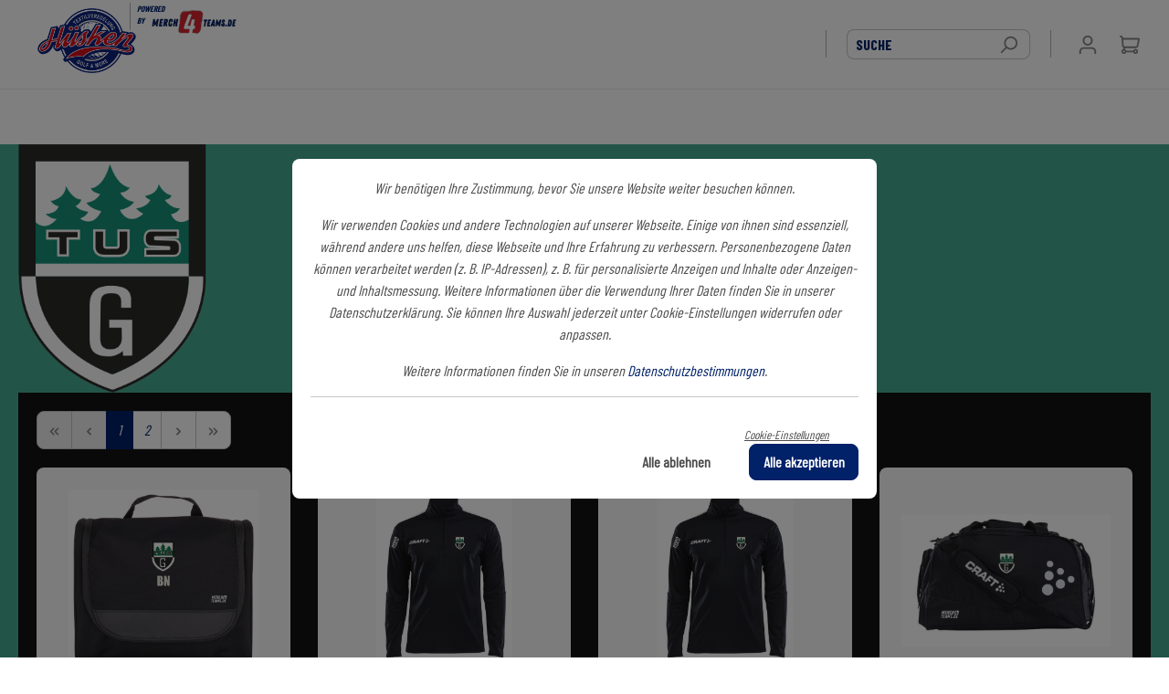

--- FILE ---
content_type: text/html; charset=UTF-8
request_url: http://merch4teams.de/teamwear-shop/tus-geretsried/
body_size: 22900
content:

<!DOCTYPE html>

<html lang="de-DE"
      itemscope="itemscope"
      itemtype="https://schema.org/WebPage">

                            
    <head>
                                    <meta charset="utf-8">
            
                            <meta name="viewport"
                      content="width=device-width, initial-scale=1, shrink-to-fit=no">
            
                            <meta name="author"
                      content=""/>
                <meta name="robots"
                      content="index,follow"/>
                <meta name="revisit-after"
                      content="15 days"/>
                <meta name="keywords"
                      content=""/>
                <meta name="description"
                      content=""/>
            
                            <meta property="og:url"
                      content="http://merch4teams.de/teamwear-shop/tus-geretsried/"/>
                <meta property="og:type"
                      content="website"/>
                <meta property="og:site_name"
                      content="merch4teams.de"/>
                <meta property="og:title"
                      content="TUS Geretsried"/>
                <meta property="og:description"
                      content=""/>
                <meta property="og:image"
                      content="http://merch4teams.de/media/36/ec/8d/1665858166/Hüsken_PNG.png"/>

                <meta name="twitter:card"
                      content="summary"/>
                <meta name="twitter:site"
                      content="merch4teams.de"/>
                <meta name="twitter:title"
                      content="TUS Geretsried"/>
                <meta name="twitter:description"
                      content=""/>
                <meta name="twitter:image"
                      content="http://merch4teams.de/media/36/ec/8d/1665858166/Hüsken_PNG.png"/>
            
                            <meta itemprop="copyrightHolder"
                      content="merch4teams.de"/>
                <meta itemprop="copyrightYear"
                      content=""/>
                <meta itemprop="isFamilyFriendly"
                      content="true"/>
                <meta itemprop="image"
                      content="http://merch4teams.de/media/36/ec/8d/1665858166/Hüsken_PNG.png"/>
            
                                                
                    <link rel="shortcut icon"
                  href="http://merch4teams.de/media/36/ec/8d/1665858166/Hüsken_PNG.png">
        
                                <link rel="apple-touch-icon"
                  sizes="180x180"
                  href="http://merch4teams.de/media/36/ec/8d/1665858166/Hüsken_PNG.png">
                    
                            
                                    <link rel="canonical" href="http://merch4teams.de/teamwear-shop/tus-geretsried/" />
                    
                    <title itemprop="name">TUS Geretsried</title>
        
                                                                            <link rel="stylesheet"
                      href="http://merch4teams.de/theme/f7002d9ba2fb895fac255a19ba725eeb/css/all.css?1724529051922410">
                                    
    
                        <script>
        window.features = {"V6_5_0_0":false,"v6.5.0.0":false,"PERFORMANCE_TWEAKS":false,"performance.tweaks":false,"FEATURE_NEXT_1797":false,"feature.next.1797":false,"FEATURE_NEXT_16710":false,"feature.next.16710":false,"FEATURE_NEXT_13810":false,"feature.next.13810":false,"FEATURE_NEXT_13250":false,"feature.next.13250":false,"FEATURE_NEXT_17276":false,"feature.next.17276":false,"FEATURE_NEXT_16151":false,"feature.next.16151":false,"FEATURE_NEXT_16155":false,"feature.next.16155":false,"FEATURE_NEXT_19501":false,"feature.next.19501":false,"FEATURE_NEXT_15053":false,"feature.next.15053":false,"FEATURE_NEXT_18215":false,"feature.next.18215":false,"FEATURE_NEXT_15815":false,"feature.next.15815":false,"FEATURE_NEXT_14699":false,"feature.next.14699":false,"FEATURE_NEXT_15707":false,"feature.next.15707":false,"FEATURE_NEXT_14360":false,"feature.next.14360":false,"FEATURE_NEXT_15172":false,"feature.next.15172":false,"FEATURE_NEXT_14001":false,"feature.next.14001":false,"FEATURE_NEXT_7739":false,"feature.next.7739":false,"FEATURE_NEXT_16200":false,"feature.next.16200":false,"FEATURE_NEXT_13410":false,"feature.next.13410":false,"FEATURE_NEXT_15917":false,"feature.next.15917":false,"FEATURE_NEXT_15957":false,"feature.next.15957":false,"FEATURE_NEXT_13601":false,"feature.next.13601":false,"FEATURE_NEXT_16992":false,"feature.next.16992":false,"FEATURE_NEXT_7530":false,"feature.next.7530":false,"FEATURE_NEXT_16824":false,"feature.next.16824":false,"FEATURE_NEXT_16271":false,"feature.next.16271":false,"FEATURE_NEXT_15381":false,"feature.next.15381":false,"FEATURE_NEXT_17275":false,"feature.next.17275":false,"FEATURE_NEXT_17016":false,"feature.next.17016":false,"FEATURE_NEXT_16236":false,"feature.next.16236":false,"FEATURE_NEXT_16640":false,"feature.next.16640":false,"FEATURE_NEXT_17858":false,"feature.next.17858":false,"FEATURE_NEXT_6758":false,"feature.next.6758":false,"FEATURE_NEXT_19048":false,"feature.next.19048":false,"FEATURE_NEXT_19822":false,"feature.next.19822":false,"FEATURE_NEXT_18129":false,"feature.next.18129":false,"FEATURE_NEXT_19163":false,"feature.next.19163":false,"FEATURE_NEXT_18187":false,"feature.next.18187":false,"FEATURE_NEXT_17978":false,"feature.next.17978":false,"FEATURE_NEXT_11634":false,"feature.next.11634":false,"FEATURE_NEXT_21547":false,"feature.next.21547":false,"FEATURE_NEXT_22900":false,"feature.next.22900":false};
    </script>
        
                                                    
                            
            
                
                                    <script>
                    window.useDefaultCookieConsent = true;
                </script>
                    
            </head>

    <body class="    is-ctl-navigation is-act-home  show-conversion-checkout   
">

                                    <noscript class="noscript-main">
                
    <div role="alert"
         class="alert alert-info alert-has-icon">
                                                        <span class="icon icon-info">
                        <svg xmlns="http://www.w3.org/2000/svg" xmlns:xlink="http://www.w3.org/1999/xlink" width="24" height="24" viewBox="0 0 24 24"><defs><path d="M12 7c.5523 0 1 .4477 1 1s-.4477 1-1 1-1-.4477-1-1 .4477-1 1-1zm1 9c0 .5523-.4477 1-1 1s-1-.4477-1-1v-5c0-.5523.4477-1 1-1s1 .4477 1 1v5zm11-4c0 6.6274-5.3726 12-12 12S0 18.6274 0 12 5.3726 0 12 0s12 5.3726 12 12zM12 2C6.4772 2 2 6.4772 2 12s4.4772 10 10 10 10-4.4772 10-10S17.5228 2 12 2z" id="icons-default-info" /></defs><use xlink:href="#icons-default-info" fill="#758CA3" fill-rule="evenodd" /></svg>
        </span>                                    
                    <div class="alert-content-container">
                                                    
                                    <div class="alert-content">
                                                    Um unseren Shop in vollem Umfang nutzen zu können, empfehlen wir Ihnen Javascript in Ihrem Browser zu aktivieren.
                                            </div>
                
                                                                </div>
            </div>
            </noscript>
        
                    <header class="header-main">
                                    <div class="container">
                            
        <div class="row align-items-center header-row">
                    <div class="col-12 col-sm header-logo-col text-center text-lg-left">
                    <div class="header-logo-main">
                
                    <a class="header-logo-main-link"
               href="/teamwear-shop/tus-geretsried/"
               title="Zur Startseite wechseln">
                                    <picture class="header-logo-picture">
                                                                                
                                                                            
                                                                                    <img src="http://merch4teams.de/media/36/ec/8d/1665858166/H%C3%BCsken_PNG.png"
                                     alt="Zur Startseite wechseln"
                                     class="img-fluid header-logo-main-img"/>
                                                                        </picture>
                            </a>
        
        
        <div class="powered-by">
            <p>POWERED<br />BY</p>
            <img src="/media/6c/e3/ce/1663585660/m4t-logo-schatten.png" class="powered-by-logo" alt="Merch4Teams" />
        </div>

    </div>
            </div>
        
                    <div class="">
                                    
    <div class="main-navigation"
         id="mainNavigation"
         data-flyout-menu="true">
                    <div class="container">
                                    <nav class="nav main-navigation-menu"
                        itemscope="itemscope"
                        itemtype="http://schema.org/SiteNavigationElement">
                        
                        
                                                    
                                                                        </nav>
                            </div>
        
                                
                        </div>
                            </div>
                            <div class="col-12 order-2 col-sm-auto order-sm-1 header-search-col">
                <div class="row">
                    <div class="col-sm-auto d-none d-sm-block d-lg-none">
                                                    <div class="nav-main-toggle">
                                                                    <button class="btn nav-main-toggle-btn header-actions-btn"
                                            type="button"
                                            data-offcanvas-menu="true"
                                            aria-label="Menü">
                                                                                    <span class="icon icon-stack">
                        <svg xmlns="http://www.w3.org/2000/svg" xmlns:xlink="http://www.w3.org/1999/xlink" width="24" height="24" viewBox="0 0 24 24"><defs><path d="M3 13c-.5523 0-1-.4477-1-1s.4477-1 1-1h18c.5523 0 1 .4477 1 1s-.4477 1-1 1H3zm0-7c-.5523 0-1-.4477-1-1s.4477-1 1-1h18c.5523 0 1 .4477 1 1s-.4477 1-1 1H3zm0 14c-.5523 0-1-.4477-1-1s.4477-1 1-1h18c.5523 0 1 .4477 1 1s-.4477 1-1 1H3z" id="icons-default-stack" /></defs><use xlink:href="#icons-default-stack" fill="#758CA3" fill-rule="evenodd" /></svg>
        </span>                                                                            </button>
                                                            </div>
                                            </div>
                    <div class="col">
                        
    <div class="collapse"
         id="searchCollapse">
        <div class="header-search">
            <form action="/teamwear-shop/tus-geretsried/search"
                  method="get"
                  data-search-form="true"
                  data-search-widget-options='{&quot;searchWidgetMinChars&quot;:2}'
                  data-url="/teamwear-shop/tus-geretsried/suggest?search="
                  class="header-search-form">
                                    <div class="input-group">
                                                    <input type="search"
                                   name="search"
                                   class="form-control header-search-input"
                                   autocomplete="off"
                                   autocapitalize="off"
                                   placeholder="SUCHE"
                                   aria-label="SUCHE"
                                   value=""
                            >
                        
                                                                                                                <div class="input-group-append">
                                    <button type="submit"
                                            class="btn header-search-btn"
                                            aria-label="Suchen">
                                        <span class="header-search-icon">
                                            <span class="icon icon-search">
                        <svg xmlns="http://www.w3.org/2000/svg" xmlns:xlink="http://www.w3.org/1999/xlink" width="24" height="24" viewBox="0 0 24 24"><defs><path d="M10.0944 16.3199 4.707 21.707c-.3905.3905-1.0237.3905-1.4142 0-.3905-.3905-.3905-1.0237 0-1.4142L8.68 14.9056C7.6271 13.551 7 11.8487 7 10c0-4.4183 3.5817-8 8-8s8 3.5817 8 8-3.5817 8-8 8c-1.8487 0-3.551-.627-4.9056-1.6801zM15 16c3.3137 0 6-2.6863 6-6s-2.6863-6-6-6-6 2.6863-6 6 2.6863 6 6 6z" id="icons-default-search" /></defs><use xlink:href="#icons-default-search" fill="#758CA3" fill-rule="evenodd" /></svg>
        </span>                                        </span>
                                    </button>
                                </div>
                                                                        </div>
                            </form>
        </div>
    </div>
                    </div>
                </div>
            </div>
        
                    <div class="col-12 order-1 col-sm-auto order-sm-2 header-actions-col">
                <div class="row no-gutters">
                                            <div class="col d-sm-none">
                            <div class="menu-button">
                                                                    <button class="btn nav-main-toggle-btn header-actions-btn"
                                            type="button"
                                            data-offcanvas-menu="true"
                                            aria-label="Menü">
                                                                                    <span class="icon icon-stack">
                        <svg xmlns="http://www.w3.org/2000/svg" xmlns:xlink="http://www.w3.org/1999/xlink" width="24" height="24" viewBox="0 0 24 24"><defs><path d="M3 13c-.5523 0-1-.4477-1-1s.4477-1 1-1h18c.5523 0 1 .4477 1 1s-.4477 1-1 1H3zm0-7c-.5523 0-1-.4477-1-1s.4477-1 1-1h18c.5523 0 1 .4477 1 1s-.4477 1-1 1H3zm0 14c-.5523 0-1-.4477-1-1s.4477-1 1-1h18c.5523 0 1 .4477 1 1s-.4477 1-1 1H3z" id="icons-default-stack" /></defs><use xlink:href="#icons-default-stack" fill="#758CA3" fill-rule="evenodd" /></svg>
        </span>                                                                            </button>
                                                            </div>
                        </div>
                    
                                            <div class="col-auto d-sm-none">
                            <div class="search-toggle">
                                <button class="btn header-actions-btn search-toggle-btn js-search-toggle-btn collapsed"
                                        type="button"
                                data-toggle="collapse"
                                data-target="#searchCollapse"
                                aria-expanded="false"
                                aria-controls="searchCollapse"
                                aria-label="Suchen">
                                <span class="icon icon-search">
                        <svg xmlns="http://www.w3.org/2000/svg" xmlns:xlink="http://www.w3.org/1999/xlink" width="24" height="24" viewBox="0 0 24 24"><defs><path d="M10.0944 16.3199 4.707 21.707c-.3905.3905-1.0237.3905-1.4142 0-.3905-.3905-.3905-1.0237 0-1.4142L8.68 14.9056C7.6271 13.551 7 11.8487 7 10c0-4.4183 3.5817-8 8-8s8 3.5817 8 8-3.5817 8-8 8c-1.8487 0-3.551-.627-4.9056-1.6801zM15 16c3.3137 0 6-2.6863 6-6s-2.6863-6-6-6-6 2.6863-6 6 2.6863 6 6 6z" id="icons-default-search" /></defs><use xlink:href="#icons-default-search" fill="#758CA3" fill-rule="evenodd" /></svg>
        </span>                                </button>
                            </div>
                        </div>
                    
                    
                                            <div class="col-auto">
                            <div class="account-menu">
                                    <div class="dropdown">
                    <button class="btn account-menu-btn header-actions-btn"
                    type="button"
                    id="accountWidget"
                    data-offcanvas-account-menu="true"
                    data-toggle="dropdown"
                    aria-haspopup="true"
                    aria-expanded="false"
                    aria-label="Mein Konto"
                    title="Mein Konto">
                <span class="icon icon-avatar">
                        <svg xmlns="http://www.w3.org/2000/svg" xmlns:xlink="http://www.w3.org/1999/xlink" width="24" height="24" viewBox="0 0 24 24"><defs><path d="M12 3C9.7909 3 8 4.7909 8 7c0 2.2091 1.7909 4 4 4 2.2091 0 4-1.7909 4-4 0-2.2091-1.7909-4-4-4zm0-2c3.3137 0 6 2.6863 6 6s-2.6863 6-6 6-6-2.6863-6-6 2.6863-6 6-6zM4 22.099c0 .5523-.4477 1-1 1s-1-.4477-1-1V20c0-2.7614 2.2386-5 5-5h10.0007c2.7614 0 5 2.2386 5 5v2.099c0 .5523-.4477 1-1 1s-1-.4477-1-1V20c0-1.6569-1.3431-3-3-3H7c-1.6569 0-3 1.3431-3 3v2.099z" id="icons-default-avatar" /></defs><use xlink:href="#icons-default-avatar" fill="#758CA3" fill-rule="evenodd" /></svg>
        </span>            </button>
        
                    <div class="dropdown-menu dropdown-menu-right account-menu-dropdown js-account-menu-dropdown"
                 aria-labelledby="accountWidget">
                

        
                                                        <button class="btn btn-light offcanvas-close js-offcanvas-close btn-block sticky-top">
                                                    <span class="icon icon-x icon-sm">
                        <svg xmlns="http://www.w3.org/2000/svg" xmlns:xlink="http://www.w3.org/1999/xlink" width="24" height="24" viewBox="0 0 24 24"><defs><path d="m10.5858 12-7.293-7.2929c-.3904-.3905-.3904-1.0237 0-1.4142.3906-.3905 1.0238-.3905 1.4143 0L12 10.5858l7.2929-7.293c.3905-.3904 1.0237-.3904 1.4142 0 .3905.3906.3905 1.0238 0 1.4143L13.4142 12l7.293 7.2929c.3904.3905.3904 1.0237 0 1.4142-.3906.3905-1.0238.3905-1.4143 0L12 13.4142l-7.2929 7.293c-.3905.3904-1.0237.3904-1.4142 0-.3905-.3906-.3905-1.0238 0-1.4143L10.5858 12z" id="icons-default-x" /></defs><use xlink:href="#icons-default-x" fill="#758CA3" fill-rule="evenodd" /></svg>
        </span>                        
                                                    Menü schließen
                                            </button>
                
    
                    <div class="offcanvas-content-container">
                <div class="account-menu">
                                    <div class="dropdown-header account-menu-header">
                    Mein Konto
                </div>
                    
                                    <div class="account-menu-login">
                    <a href="/teamwear-shop/tus-geretsried/account/login"
                       title="Anmelden"
                       class="btn btn-primary account-menu-login-button">
                        Anmelden
                    </a>

                    <div class="account-menu-register">
                        oder <a href="/teamwear-shop/tus-geretsried/account/login"
                                                            title="registrieren">registrieren</a>
                    </div>
                </div>
                    
                    <div class="account-menu-links">
                    <div class="header-account-menu">
        <div class="card account-menu-inner">
                                        
                                                <div class="list-group list-group-flush account-aside-list-group">
                            
                                                                <a href="/teamwear-shop/tus-geretsried/account"
                                   title="Übersicht"
                                   class="list-group-item list-group-item-action account-aside-item">
                                    Übersicht
                                </a>
                            
                                                            <a href="/teamwear-shop/tus-geretsried/account/profile"
                                   title="Persönliches Profil"
                                   class="list-group-item list-group-item-action account-aside-item">
                                    Persönliches Profil
                                </a>
                            
                                                            <a href="/teamwear-shop/tus-geretsried/account/address"
                                   title="Adressen"
                                   class="list-group-item list-group-item-action account-aside-item">
                                    Adressen
                                </a>
                            
                                                            <a href="/teamwear-shop/tus-geretsried/account/payment"
                                   title="Zahlungsarten"
                                   class="list-group-item list-group-item-action account-aside-item">
                                    Zahlungsarten
                                </a>
                            
                                                            <a href="/teamwear-shop/tus-geretsried/account/order"
                                   title="Bestellungen"
                                   class="list-group-item list-group-item-action account-aside-item">
                                    Bestellungen
                                </a>
                                                    

    


                        <a
                href="/teamwear-shop/tus-geretsried/EasyCoupon/list"
                title="Meine Gutscheine"
                class="list-group-item list-group-item-action account-aside-item"
            >
                Meine Gutscheine
            </a>
            
                    </div>
                            
                                                </div>
    </div>
            </div>
            </div>
        </div>
                </div>
            </div>
                            </div>
                        </div>
                    
                                            <div class="col-auto">
                            <div class="header-cart"
                                 data-offcanvas-cart="true">
                                <a class="btn header-cart-btn header-actions-btn"
                                   href="/teamwear-shop/tus-geretsried/checkout/cart"
                                   data-cart-widget="true"
                                   title="Warenkorb"
                                   aria-label="Warenkorb">
                                        <span class="header-cart-icon">
        <span class="icon icon-cart">
                        <svg xmlns="http://www.w3.org/2000/svg" xmlns:xlink="http://www.w3.org/1999/xlink" width="24" height="24" viewBox="0 0 24 24"><defs><path d="M7.8341 20.9863C7.4261 22.1586 6.3113 23 5 23c-1.6569 0-3-1.3431-3-3 0-1.397.9549-2.571 2.2475-2.9048l.4429-1.3286c-1.008-.4238-1.7408-1.3832-1.8295-2.5365l-.7046-9.1593A1.1598 1.1598 0 0 0 1 3c-.5523 0-1-.4477-1-1s.4477-1 1-1c1.651 0 3.0238 1.2712 3.1504 2.9174L23 3.9446c.6306 0 1.1038.5766.9808 1.195l-1.6798 8.4456C22.0218 14.989 20.7899 16 19.3586 16H6.7208l-.4304 1.291a3.0095 3.0095 0 0 1 1.5437 1.7227C7.8881 19.0047 7.9435 19 8 19h8.1707c.4118-1.1652 1.523-2 2.8293-2 1.6569 0 3 1.3431 3 3s-1.3431 3-3 3c-1.3062 0-2.4175-.8348-2.8293-2H8c-.0565 0-.112-.0047-.1659-.0137zm-2.8506-1.9862C4.439 19.009 4 19.4532 4 20c0 .5523.4477 1 1 1s1-.4477 1-1c0-.5467-.4388-.991-.9834-.9999a.9923.9923 0 0 1-.033 0zM6.0231 14h13.3355a1 1 0 0 0 .9808-.805l1.4421-7.2504H4.3064l.5486 7.1321A1 1 0 0 0 5.852 14h.1247a.9921.9921 0 0 1 .0464 0zM19 21c.5523 0 1-.4477 1-1s-.4477-1-1-1-1 .4477-1 1 .4477 1 1 1z" id="icons-default-cart" /></defs><use xlink:href="#icons-default-cart" fill="#758CA3" fill-rule="evenodd" /></svg>
        </span>    </span>
                                        </a>
                            </div>
                        </div>
                                    </div>
            </div>
            </div>
                    </div>
                            </header>
        
        
                                    <div class="d-none js-navigation-offcanvas-initial-content is-root">
                                            

        
                                                        <button class="btn btn-light offcanvas-close js-offcanvas-close btn-block sticky-top">
                                                    <span class="icon icon-x icon-sm">
                        <svg xmlns="http://www.w3.org/2000/svg" xmlns:xlink="http://www.w3.org/1999/xlink" width="24" height="24" viewBox="0 0 24 24"><defs><path d="m10.5858 12-7.293-7.2929c-.3904-.3905-.3904-1.0237 0-1.4142.3906-.3905 1.0238-.3905 1.4143 0L12 10.5858l7.2929-7.293c.3905-.3904 1.0237-.3904 1.4142 0 .3905.3906.3905 1.0238 0 1.4143L13.4142 12l7.293 7.2929c.3904.3905.3904 1.0237 0 1.4142-.3906.3905-1.0238.3905-1.4143 0L12 13.4142l-7.2929 7.293c-.3905.3904-1.0237.3904-1.4142 0-.3905-.3906-.3905-1.0238 0-1.4143L10.5858 12z" id="icons-default-x" /></defs><use xlink:href="#icons-default-x" fill="#758CA3" fill-rule="evenodd" /></svg>
        </span>                        
                                                    Menü schließen
                                            </button>
                
    
                    <div class="offcanvas-content-container">
                        <nav class="nav navigation-offcanvas-actions">
                                
                
                                
                        </nav>
    
    
    <div class="navigation-offcanvas-container js-navigation-offcanvas">
        <div class="navigation-offcanvas-overlay-content js-navigation-offcanvas-overlay-content">
                                <div class="navigation-offcanvas-headline">
                    Kategorien
            </div>
            
            <ul class="list-unstyled navigation-offcanvas-list">
                
                                            </ul>
        </div>
    </div>
        </div>
                                        </div>
                    
        
                
        <script>
        window.mollie_javascript_use_shopware = '0'
    </script>
            <script src="http://merch4teams.de/bundles/molliepayments/mollie-payments.js?171499918830108"></script>
                    <main class="content-main">
                                    <div class="flashbags container">
                                            </div>
                
                    <div class="container-main">
                                    <div class="breadcrumb cms-breadcrumb container">
                                        
                                                                                                                                        
                            </div>
            
                                                                                                                                    <div class="cms-page">
                                                <div class="cms-sections">
                                            
            
            
                                        
                                        
                                    
                                                                    <div class="cms-section bg-color  pos-0 cms-section-default"
                     style="background-color: rgba(3, 142, 107, 0.74);">

                            <div class="cms-section-default boxed">
        
                            
                
    
    
    
    
    
            
    
                
            
    <div class="cms-block  pos-0 cms-block-image-cover"
         style="">
                            
                    <div class="cms-block-container"
                 style="">

                                    <div class="cms-block-container-row row cms-row ">
                                    
    <div class="col-12" data-cms-element-id="7c9c4f368eef4b65b3ef136ba99dc10d">
                        
    <div class="cms-element-image">
                                                        
                                                                                                                                <div class="cms-image-container is-standard"
                                    >
                                                                            
                                        
                                                            
                        
                        
    
    
    
                                        
                                                                            
        
                
                    
            <img src="http://merch4teams.de/media/3b/7e/c1/1665857980/TuS%20Geretsried_PNG.png"                             srcset="http://merch4teams.de/thumbnail/3b/7e/c1/1665857980/TuS%20Geretsried_PNG_400x400.png 400w, http://merch4teams.de/thumbnail/3b/7e/c1/1665857980/TuS%20Geretsried_PNG_1920x1920.png 1920w, http://merch4teams.de/thumbnail/3b/7e/c1/1665857980/TuS%20Geretsried_PNG_800x800.png 800w"                                 sizes="(min-width: 1200px) 1360px, (min-width: 992px) 1199px, (min-width: 768px) 991px, (min-width: 576px) 767px, (min-width: 0px) 575px, 100vw"
                                         class="cms-image"        />
                                                                        </div>
                                                                        
                                                            </div>
            </div>
                    </div>
                            </div>
            </div>
                    
                            
                
                
    
    
    
                
            
    
                
            
    <div class="cms-block bg-color  pos-1 cms-block-product-listing"
         style=" background-color: #121212;">
                            
                    <div class="cms-block-container"
                 style="padding: 20px 20px 20px 20px;">

                                    <div class="cms-block-container-row row cms-row ">
                                
    <div class="col-12" data-cms-element-id="28282ab450af4359a94f4e055232bc09">
                                            
    
    
        
                        
        
            
    

    <div class="cms-element-product-listing-wrapper"
         data-listing-pagination="true"
         data-listing-pagination-options='{&quot;page&quot;:1.0}'
         data-listing="true"
         data-listing-options='{&quot;sidebar&quot;:false,&quot;params&quot;:{&quot;slots&quot;:&quot;28282ab450af4359a94f4e055232bc09&quot;,&quot;no-aggregations&quot;:1},&quot;dataUrl&quot;:&quot;http:\/\/merch4teams.de\/teamwear-shop\/tus-geretsried\/widgets\/cms\/navigation\/73347c9d174f4a9bad03569b86c1eb23&quot;,&quot;filterUrl&quot;:&quot;http:\/\/merch4teams.de\/teamwear-shop\/tus-geretsried\/widgets\/cms\/navigation\/73347c9d174f4a9bad03569b86c1eb23\/filter&quot;,&quot;disableEmptyFilter&quot;:true,&quot;snippets&quot;:{&quot;resetAllButtonText&quot;:&quot;Alle zur\u00fccksetzen&quot;}}'>

                    <div class="cms-element-product-listing">
                                                            <div class="cms-element-product-listing-actions row justify-content-between">
                            <div class="col-md-auto">
                                                                                
            
            <nav aria-label="pagination" class="pagination-nav">
                        <ul class="pagination">
                                    <li class="page-item page-first disabled">
                                                    <input type="radio"
                                   disabled="disabled"                                   name="p"
                                   id="p-first"
                                   value="1"
                                   class="d-none"
                                   title="pagination">
                        
                                                    <label class="page-link" for="p-first">
                                                                    <span class="icon icon-arrow-medium-double-left icon-fluid">
                        <svg xmlns="http://www.w3.org/2000/svg" xmlns:xlink="http://www.w3.org/1999/xlink" width="16" height="16" viewBox="0 0 16 16"><defs><path id="icons-solid-arrow-medium-double-left" d="M13.7071 11.2929 10.4142 8l3.293-3.2929c.3904-.3905.3904-1.0237 0-1.4142-.3906-.3905-1.0238-.3905-1.4143 0l-4 4c-.3905.3905-.3905 1.0237 0 1.4142l4 4c.3905.3905 1.0237.3905 1.4142 0 .3905-.3905.3905-1.0237 0-1.4142zm-6 0L4.4142 8l3.293-3.2929c.3904-.3905.3904-1.0237 0-1.4142-.3906-.3905-1.0238-.3905-1.4143 0l-4 4c-.3905.3905-.3905 1.0237 0 1.4142l4 4c.3905.3905 1.0237.3905 1.4142 0 .3905-.3905.3905-1.0237 0-1.4142z" /></defs><use xlink:href="#icons-solid-arrow-medium-double-left" fill="#758CA3" fill-rule="evenodd" /></svg>
        </span>                                                            </label>
                                            </li>
                
                                    <li class="page-item page-prev disabled">
                                                    <input type="radio"
                                   disabled="disabled"                                   name="p"
                                   id="p-prev"
                                   value="0"
                                   class="d-none"
                                   title="pagination">
                        
                                                    <label class="page-link" for="p-prev">
                                                                                                            <span class="icon icon-arrow-medium-left icon-fluid">
                        <svg xmlns="http://www.w3.org/2000/svg" xmlns:xlink="http://www.w3.org/1999/xlink" width="16" height="16" viewBox="0 0 16 16"><defs><path id="icons-solid-arrow-medium-left" d="M4.7071 5.2929c-.3905-.3905-1.0237-.3905-1.4142 0-.3905.3905-.3905 1.0237 0 1.4142l4 4c.3905.3905 1.0237.3905 1.4142 0l4-4c.3905-.3905.3905-1.0237 0-1.4142-.3905-.3905-1.0237-.3905-1.4142 0L8 8.5858l-3.2929-3.293z" /></defs><use transform="matrix(0 -1 -1 0 16 16)" xlink:href="#icons-solid-arrow-medium-left" fill="#758CA3" fill-rule="evenodd" /></svg>
        </span>                                                                                                </label>
                                            </li>
                
                                                                                                                                                                                
                    
                                                                
                    
                        
                                                    <li class="page-item active">
                                                                    <input type="radio"
                                           name="p"
                                           id="p1"
                                           value="1"
                                           class="d-none"
                                           title="pagination"
                                           checked="checked">
                                
                                                                    <label class="page-link"
                                           for="p1">
                                                                                                                                    1
                                                                                                                        </label>
                                                            </li>
                        
                    
                        
                                                    <li class="page-item">
                                                                    <input type="radio"
                                           name="p"
                                           id="p2"
                                           value="2"
                                           class="d-none"
                                           title="pagination"
                                           >
                                
                                                                    <label class="page-link"
                                           for="p2">
                                                                                                                                    2
                                                                                                                        </label>
                                                            </li>
                        
                                    
                                    <li class="page-item page-next">
                                                    <input type="radio"
                                                                      name="p"
                                   id="p-next"
                                   value="2"
                                   class="d-none"
                                   title="pagination">
                        
                                                    <label class="page-link" for="p-next">
                                                                                                            <span class="icon icon-arrow-medium-right icon-fluid">
                        <svg xmlns="http://www.w3.org/2000/svg" xmlns:xlink="http://www.w3.org/1999/xlink" width="16" height="16" viewBox="0 0 16 16"><defs><path id="icons-solid-arrow-medium-right" d="M4.7071 5.2929c-.3905-.3905-1.0237-.3905-1.4142 0-.3905.3905-.3905 1.0237 0 1.4142l4 4c.3905.3905 1.0237.3905 1.4142 0l4-4c.3905-.3905.3905-1.0237 0-1.4142-.3905-.3905-1.0237-.3905-1.4142 0L8 8.5858l-3.2929-3.293z" /></defs><use transform="rotate(-90 8 8)" xlink:href="#icons-solid-arrow-medium-right" fill="#758CA3" fill-rule="evenodd" /></svg>
        </span>                                                                                                </label>
                                            </li>
                
                                    <li class="page-item page-last">
                                                    <input type="radio"
                                                                      name="p"
                                   id="p-last"
                                   value="2"
                                   class="d-none"
                                   title="pagination">
                        
                                                    <label class="page-link" for="p-last">
                                                                                                            <span class="icon icon-arrow-medium-double-right icon-fluid">
                        <svg xmlns="http://www.w3.org/2000/svg" xmlns:xlink="http://www.w3.org/1999/xlink" width="16" height="16" viewBox="0 0 16 16"><defs><path id="icons-solid-arrow-medium-double-right" d="M2.2929 11.2929 5.5858 8l-3.293-3.2929c-.3904-.3905-.3904-1.0237 0-1.4142.3906-.3905 1.0238-.3905 1.4143 0l4 4c.3905.3905.3905 1.0237 0 1.4142l-4 4c-.3905.3905-1.0237.3905-1.4142 0-.3905-.3905-.3905-1.0237 0-1.4142zm6 0L11.5858 8l-3.293-3.2929c-.3904-.3905-.3904-1.0237 0-1.4142.3906-.3905 1.0238-.3905 1.4143 0l4 4c.3905.3905.3905 1.0237 0 1.4142l-4 4c-.3905.3905-1.0237.3905-1.4142 0-.3905-.3905-.3905-1.0237 0-1.4142z" /></defs><use xlink:href="#icons-solid-arrow-medium-double-right" fill="#758CA3" fill-rule="evenodd" /></svg>
        </span>                                                                                                </label>
                                            </li>
                            </ul>
                </nav>
                                                                </div>

                            <div class="col-md-auto">
                                                                    
                                                            </div>
                        </div>
                                    
                                    <div class="row cms-listing-row js-listing-wrapper">
                                                    
    
                <div data-loyxx-cms-element-id="28282ab450af4359a94f4e055232bc09"
             class="cms-listing-col  col-sm-6 col-lg-4 col-xl-3                            " loyxx-product-list-grid="true"

                    >
                                
        
                                                
        <div class="card product-box box-standard">
                            <div class="card-body">
                                                <div class="product-badges">
                                
                        
                        
                    
                            
                                

                    </div>
                    
                                                                        
            <div itemprop="brand" itemtype="https://schema.org/Brand" itemscope>
            <meta itemprop="name" content="" />
        </div>
    
                        
                                    
                                            <div class="product-image-wrapper">
                                                        
                                                        
                                                            <a href="http://merch4teams.de/teamwear-shop/tus-geretsried/tus-waschbeutel/tus-040249"
                                   title="TUS_Waschbeutel "
                                   class="product-image-link is-standard">
                                                                                                                        
                                            
                                                                                                                
                        
                        
    
    
    
                
        
                
                    
            <img src="http://merch4teams.de/media/eb/33/2b/1677079675/TUSWaschbeutel.png"                             srcset="http://merch4teams.de/thumbnail/eb/33/2b/1677079675/TUSWaschbeutel_800x800.png 800w, http://merch4teams.de/thumbnail/eb/33/2b/1677079675/TUSWaschbeutel_400x400.png 400w, http://merch4teams.de/thumbnail/eb/33/2b/1677079675/TUSWaschbeutel_1920x1920.png 1920w"                                          class="product-image is-standard" alt="TUS_Waschbeutel " title="TUS_Waschbeutel "        />
                                                                                                                                                            </a>
                            
                                                    </div>
                    
                                            <div class="product-info">
                                                                                        
                                                                <a href="http://merch4teams.de/teamwear-shop/tus-geretsried/tus-waschbeutel/tus-040249"
                                   class="product-name"
                                   title="TUS_Waschbeutel ">
                                    TUS_Waschbeutel 
                                </a>
                            

                
                            
                                        <div class="product-description mb-1">
            Eine moderne Kulturtasche&nbsp; &nbsp;25x19x10 cm 5L
        </div>
    
                            
                
                                                    
        
        
    
        
    
        
    
    <div class="product-price-info">
                    <div class="mb-2"></div>
    
                                    <div class="product-price-wrapper">
                                                
                <div class="product-cheapest-price">
                                    </div>

                
                <span class="product-price">
                    20,00 €*

                                    </span>
                            </div>
        

    
        </div>
                            
    

                            
                                                                <div class="product-action">
                        
                                            
                                    <form action="/teamwear-shop/tus-geretsried/checkout/line-item/add"
                      method="post"
                      class="buy-widget"
                      data-add-to-cart="true">

                                                                <input type="hidden" name="_csrf_token" value="ebca7e9c02f74e61daabeb.tTP5pWdoKzNl8WuU3zobu-jXC8-AE-gDiBotR01527M.0lCf9FQnRkZUlAPcu2VX1q3mSIfLdJps6ylbPw4zncLhRqHUSgJlaRG_Lg">
                    
                        
                                                                                <input type="hidden"
                                   name="redirectTo"
                                   value="frontend.detail.page">

                            <input type="hidden"
                                   name="redirectParameters"
                                   data-redirect-parameters="true"
                                   value='{"productId": "d2bcdb7294bf4da9aeac7e792b355724"}'>
                        
                                                    <input type="hidden"
                                   name="lineItems[d2bcdb7294bf4da9aeac7e792b355724][id]"
                                   value="d2bcdb7294bf4da9aeac7e792b355724">
                            <input type="hidden"
                                   name="lineItems[d2bcdb7294bf4da9aeac7e792b355724][referencedId]"
                                   value="d2bcdb7294bf4da9aeac7e792b355724">
                            <input type="hidden"
                                   name="lineItems[d2bcdb7294bf4da9aeac7e792b355724][type]"
                                   value="product">
                            <input type="hidden"
                                   name="lineItems[d2bcdb7294bf4da9aeac7e792b355724][stackable]"
                                   value="1">
                            <input type="hidden"
                                   name="lineItems[d2bcdb7294bf4da9aeac7e792b355724][removable]"
                                   value="1">
                            <input type="hidden"
                                   name="lineItems[d2bcdb7294bf4da9aeac7e792b355724][quantity]"
                                   value="1">
                        
                                                    <input type="hidden"
                                   name="product-name"
                                   value="TUS_Waschbeutel ">
                        
                        
                                                                                                    <button class="btn btn-block btn-buy"
                                        title="JETZT SHOPPEN">
                                    JETZT SHOPPEN
                                </button>
                                                    
    
                    

                    
        
                        <div class="pt-3"
         data-swag-paypal-express-button="true"
         data-swag-pay-pal-express-button-options="{&quot;extensions&quot;:[],&quot;clientId&quot;:&quot;AcmWkHUizqMvch5stAj6YxllOSX0YagSH9Kn37-I24Qpu08L6aquEJpCEf_qaZ68h4f8LwEYEzawI13m&quot;,&quot;merchantPayerId&quot;:&quot;P3UZEWC6664YA&quot;,&quot;languageIso&quot;:&quot;de_DE&quot;,&quot;currency&quot;:&quot;EUR&quot;,&quot;intent&quot;:&quot;capture&quot;,&quot;buttonShape&quot;:&quot;rect&quot;,&quot;buttonColor&quot;:&quot;gold&quot;,&quot;clientToken&quot;:null,&quot;createOrderUrl&quot;:&quot;\/teamwear-shop\/tus-geretsried\/paypal\/express\/create-order&quot;,&quot;addErrorUrl&quot;:&quot;\/teamwear-shop\/tus-geretsried\/paypal\/error&quot;,&quot;orderId&quot;:null,&quot;accountOrderEditCancelledUrl&quot;:null,&quot;accountOrderEditFailedUrl&quot;:null,&quot;productDetailEnabled&quot;:true,&quot;offCanvasEnabled&quot;:true,&quot;loginEnabled&quot;:true,&quot;listingEnabled&quot;:true,&quot;cartEnabled&quot;:true,&quot;addProductToCart&quot;:true,&quot;contextSwitchUrl&quot;:&quot;\/teamwear-shop\/tus-geretsried\/paypal\/express\/prepare-cart&quot;,&quot;payPalPaymentMethodId&quot;:&quot;30e91bc33b6d4731bb79517088fe8e57&quot;,&quot;prepareCheckoutUrl&quot;:&quot;\/teamwear-shop\/tus-geretsried\/paypal\/express\/prepare-checkout&quot;,&quot;checkoutConfirmUrl&quot;:&quot;http:\/\/merch4teams.de\/teamwear-shop\/tus-geretsried\/checkout\/confirm?isPayPalExpressCheckout=1&quot;,&quot;cancelRedirectUrl&quot;:&quot;\/teamwear-shop\/tus-geretsried\/checkout\/cart&quot;,&quot;showPayLater&quot;:false}">
    </div>
                            </form>
            

    
        
                                        
        
    

    
                </div>

            <input type="hidden"
               name="product-name"
               value="TUS_Waschbeutel ">

        <input type="hidden"
               name="product-id"
               value="d2bcdb7294bf4da9aeac7e792b355724">
    
                                
    
                        </div>
                                    </div>
                    </div>
    

                    </div>
            <div data-loyxx-cms-element-id="28282ab450af4359a94f4e055232bc09"
             class="cms-listing-col  col-sm-6 col-lg-4 col-xl-3                            " loyxx-product-list-grid="true"

                    >
                                
        
                                                
        <div class="card product-box box-standard">
                            <div class="card-body">
                                                <div class="product-badges">
                                
                        
                        
                    
                            
                                

                    </div>
                    
                                                                        
            <div itemprop="brand" itemtype="https://schema.org/Brand" itemscope>
            <meta itemprop="name" content="" />
        </div>
    
                        
                                    
                                            <div class="product-image-wrapper">
                                                        
                                                        
                                                            <a href="http://merch4teams.de/teamwear-shop/tus-geretsried/tus-trainingszipper-kids/tus-1905639jr.3"
                                   title="TUS_Trainingszipper Kids"
                                   class="product-image-link is-standard">
                                                                                                                        
                                            
                                                                                                                
                        
                        
    
    
    
                
        
                
                    
            <img src="http://merch4teams.de/media/da/c0/26/1668871866/Tus-Zipper.png"                             srcset="http://merch4teams.de/thumbnail/da/c0/26/1668871866/Tus-Zipper_800x800.png 800w, http://merch4teams.de/thumbnail/da/c0/26/1668871866/Tus-Zipper_400x400.png 400w, http://merch4teams.de/thumbnail/da/c0/26/1668871866/Tus-Zipper_1920x1920.png 1920w"                                          class="product-image is-standard" alt="TUS_Trainingszipper Kids" title="TUS_Trainingszipper Kids"        />
                                                                                                                                                            </a>
                            
                                                    </div>
                    
                                            <div class="product-info">
                                                                                        
                                                                <a href="http://merch4teams.de/teamwear-shop/tus-geretsried/tus-trainingszipper-kids/tus-1905639jr.3"
                                   class="product-name"
                                   title="TUS_Trainingszipper Kids">
                                    TUS_Trainingszipper Kids
                                </a>
                            

                
                            
                                        <div class="product-description mb-1">
            100% Polyester
Weiches und bequemes Trainings- und Aufwärmtrikot aus funktionellem
Material für optimalen Feuchtigkeittransport
        </div>
    
                            
                
                                                    
        
        
    
        
    
        
    
    <div class="product-price-info">
                    <div class="mb-2"></div>
    
                                    <div class="product-price-wrapper">
                                                
                <div class="product-cheapest-price">
                                    </div>

                
                <span class="product-price">
                    30,00 €*

                                    </span>
                            </div>
        

    
        </div>
                            
    

                            
                                                                <div class="product-action">
                        
                                            
                                    <form action="/teamwear-shop/tus-geretsried/checkout/line-item/add"
                      method="post"
                      class="buy-widget"
                      data-add-to-cart="true">

                                                                <input type="hidden" name="_csrf_token" value="ebca7e9c02f74e61daabeb.tTP5pWdoKzNl8WuU3zobu-jXC8-AE-gDiBotR01527M.0lCf9FQnRkZUlAPcu2VX1q3mSIfLdJps6ylbPw4zncLhRqHUSgJlaRG_Lg">
                    
                        
                                                                                <input type="hidden"
                                   name="redirectTo"
                                   value="frontend.detail.page">

                            <input type="hidden"
                                   name="redirectParameters"
                                   data-redirect-parameters="true"
                                   value='{"productId": "384de656b3824d5ba2a9af4a4163231f"}'>
                        
                                                    <input type="hidden"
                                   name="lineItems[384de656b3824d5ba2a9af4a4163231f][id]"
                                   value="384de656b3824d5ba2a9af4a4163231f">
                            <input type="hidden"
                                   name="lineItems[384de656b3824d5ba2a9af4a4163231f][referencedId]"
                                   value="384de656b3824d5ba2a9af4a4163231f">
                            <input type="hidden"
                                   name="lineItems[384de656b3824d5ba2a9af4a4163231f][type]"
                                   value="product">
                            <input type="hidden"
                                   name="lineItems[384de656b3824d5ba2a9af4a4163231f][stackable]"
                                   value="1">
                            <input type="hidden"
                                   name="lineItems[384de656b3824d5ba2a9af4a4163231f][removable]"
                                   value="1">
                            <input type="hidden"
                                   name="lineItems[384de656b3824d5ba2a9af4a4163231f][quantity]"
                                   value="1">
                        
                                                    <input type="hidden"
                                   name="product-name"
                                   value="TUS_Trainingszipper Kids">
                        
                        
                                                                                                    <button class="btn btn-block btn-buy"
                                        title="JETZT SHOPPEN">
                                    JETZT SHOPPEN
                                </button>
                                                    
    
                    

                    
        
                        <div class="pt-3"
         data-swag-paypal-express-button="true"
         data-swag-pay-pal-express-button-options="{&quot;extensions&quot;:[],&quot;clientId&quot;:&quot;AcmWkHUizqMvch5stAj6YxllOSX0YagSH9Kn37-I24Qpu08L6aquEJpCEf_qaZ68h4f8LwEYEzawI13m&quot;,&quot;merchantPayerId&quot;:&quot;P3UZEWC6664YA&quot;,&quot;languageIso&quot;:&quot;de_DE&quot;,&quot;currency&quot;:&quot;EUR&quot;,&quot;intent&quot;:&quot;capture&quot;,&quot;buttonShape&quot;:&quot;rect&quot;,&quot;buttonColor&quot;:&quot;gold&quot;,&quot;clientToken&quot;:null,&quot;createOrderUrl&quot;:&quot;\/teamwear-shop\/tus-geretsried\/paypal\/express\/create-order&quot;,&quot;addErrorUrl&quot;:&quot;\/teamwear-shop\/tus-geretsried\/paypal\/error&quot;,&quot;orderId&quot;:null,&quot;accountOrderEditCancelledUrl&quot;:null,&quot;accountOrderEditFailedUrl&quot;:null,&quot;productDetailEnabled&quot;:true,&quot;offCanvasEnabled&quot;:true,&quot;loginEnabled&quot;:true,&quot;listingEnabled&quot;:true,&quot;cartEnabled&quot;:true,&quot;addProductToCart&quot;:true,&quot;contextSwitchUrl&quot;:&quot;\/teamwear-shop\/tus-geretsried\/paypal\/express\/prepare-cart&quot;,&quot;payPalPaymentMethodId&quot;:&quot;30e91bc33b6d4731bb79517088fe8e57&quot;,&quot;prepareCheckoutUrl&quot;:&quot;\/teamwear-shop\/tus-geretsried\/paypal\/express\/prepare-checkout&quot;,&quot;checkoutConfirmUrl&quot;:&quot;http:\/\/merch4teams.de\/teamwear-shop\/tus-geretsried\/checkout\/confirm?isPayPalExpressCheckout=1&quot;,&quot;cancelRedirectUrl&quot;:&quot;\/teamwear-shop\/tus-geretsried\/checkout\/cart&quot;,&quot;showPayLater&quot;:false}">
    </div>
                            </form>
            

    
        
                                        
        
    

    
                </div>

            <input type="hidden"
               name="product-name"
               value="TUS_Trainingszipper Kids">

        <input type="hidden"
               name="product-id"
               value="384de656b3824d5ba2a9af4a4163231f">
    
                                
    
                        </div>
                                    </div>
                    </div>
    

                    </div>
            <div data-loyxx-cms-element-id="28282ab450af4359a94f4e055232bc09"
             class="cms-listing-col  col-sm-6 col-lg-4 col-xl-3                            " loyxx-product-list-grid="true"

                    >
                                
        
                                                
        <div class="card product-box box-standard">
                            <div class="card-body">
                                                <div class="product-badges">
                                
                        
                        
                    
                            
                                

                    </div>
                    
                                                                        
            <div itemprop="brand" itemtype="https://schema.org/Brand" itemscope>
            <meta itemprop="name" content="" />
        </div>
    
                        
                                    
                                            <div class="product-image-wrapper">
                                                        
                                                        
                                                            <a href="http://merch4teams.de/teamwear-shop/tus-geretsried/tus-trainingszipper-erwachsene/tus-1905611m.3"
                                   title="TUS_Trainingszipper Erwachsene"
                                   class="product-image-link is-standard">
                                                                                                                        
                                            
                                                                                                                
                        
                        
    
    
    
                
        
                
                    
            <img src="http://merch4teams.de/media/da/c0/26/1668871866/Tus-Zipper.png"                             srcset="http://merch4teams.de/thumbnail/da/c0/26/1668871866/Tus-Zipper_800x800.png 800w, http://merch4teams.de/thumbnail/da/c0/26/1668871866/Tus-Zipper_400x400.png 400w, http://merch4teams.de/thumbnail/da/c0/26/1668871866/Tus-Zipper_1920x1920.png 1920w"                                          class="product-image is-standard" alt="TUS_Trainingszipper Erwachsene" title="TUS_Trainingszipper Erwachsene"        />
                                                                                                                                                            </a>
                            
                                                    </div>
                    
                                            <div class="product-info">
                                                                                        
                                                                <a href="http://merch4teams.de/teamwear-shop/tus-geretsried/tus-trainingszipper-erwachsene/tus-1905611m.3"
                                   class="product-name"
                                   title="TUS_Trainingszipper Erwachsene">
                                    TUS_Trainingszipper Erwachsene
                                </a>
                            

                
                            
                                        <div class="product-description mb-1">
            100% Polyester
Weiches und bequemes Trainings- und Aufwärmtrikot aus funktionellem
Material für optimalen Feuchtigkeittransport
        </div>
    
                            
                
                                                    
        
        
    
        
    
        
    
    <div class="product-price-info">
                    <div class="mb-2"></div>
    
                                    <div class="product-price-wrapper">
                                                
                <div class="product-cheapest-price">
                                    </div>

                
                <span class="product-price">
                    33,00 €*

                                    </span>
                            </div>
        

    
        </div>
                            
    

                            
                                                                <div class="product-action">
                        
                                            
                                    <form action="/teamwear-shop/tus-geretsried/checkout/line-item/add"
                      method="post"
                      class="buy-widget"
                      data-add-to-cart="true">

                                                                <input type="hidden" name="_csrf_token" value="ebca7e9c02f74e61daabeb.tTP5pWdoKzNl8WuU3zobu-jXC8-AE-gDiBotR01527M.0lCf9FQnRkZUlAPcu2VX1q3mSIfLdJps6ylbPw4zncLhRqHUSgJlaRG_Lg">
                    
                        
                                                                                <input type="hidden"
                                   name="redirectTo"
                                   value="frontend.detail.page">

                            <input type="hidden"
                                   name="redirectParameters"
                                   data-redirect-parameters="true"
                                   value='{"productId": "15d40c0934e444f6bb476858a3d451d1"}'>
                        
                                                    <input type="hidden"
                                   name="lineItems[15d40c0934e444f6bb476858a3d451d1][id]"
                                   value="15d40c0934e444f6bb476858a3d451d1">
                            <input type="hidden"
                                   name="lineItems[15d40c0934e444f6bb476858a3d451d1][referencedId]"
                                   value="15d40c0934e444f6bb476858a3d451d1">
                            <input type="hidden"
                                   name="lineItems[15d40c0934e444f6bb476858a3d451d1][type]"
                                   value="product">
                            <input type="hidden"
                                   name="lineItems[15d40c0934e444f6bb476858a3d451d1][stackable]"
                                   value="1">
                            <input type="hidden"
                                   name="lineItems[15d40c0934e444f6bb476858a3d451d1][removable]"
                                   value="1">
                            <input type="hidden"
                                   name="lineItems[15d40c0934e444f6bb476858a3d451d1][quantity]"
                                   value="1">
                        
                                                    <input type="hidden"
                                   name="product-name"
                                   value="TUS_Trainingszipper Erwachsene">
                        
                        
                                                                                                    <button class="btn btn-block btn-buy"
                                        title="JETZT SHOPPEN">
                                    JETZT SHOPPEN
                                </button>
                                                    
    
                    

                    
        
                        <div class="pt-3"
         data-swag-paypal-express-button="true"
         data-swag-pay-pal-express-button-options="{&quot;extensions&quot;:[],&quot;clientId&quot;:&quot;AcmWkHUizqMvch5stAj6YxllOSX0YagSH9Kn37-I24Qpu08L6aquEJpCEf_qaZ68h4f8LwEYEzawI13m&quot;,&quot;merchantPayerId&quot;:&quot;P3UZEWC6664YA&quot;,&quot;languageIso&quot;:&quot;de_DE&quot;,&quot;currency&quot;:&quot;EUR&quot;,&quot;intent&quot;:&quot;capture&quot;,&quot;buttonShape&quot;:&quot;rect&quot;,&quot;buttonColor&quot;:&quot;gold&quot;,&quot;clientToken&quot;:null,&quot;createOrderUrl&quot;:&quot;\/teamwear-shop\/tus-geretsried\/paypal\/express\/create-order&quot;,&quot;addErrorUrl&quot;:&quot;\/teamwear-shop\/tus-geretsried\/paypal\/error&quot;,&quot;orderId&quot;:null,&quot;accountOrderEditCancelledUrl&quot;:null,&quot;accountOrderEditFailedUrl&quot;:null,&quot;productDetailEnabled&quot;:true,&quot;offCanvasEnabled&quot;:true,&quot;loginEnabled&quot;:true,&quot;listingEnabled&quot;:true,&quot;cartEnabled&quot;:true,&quot;addProductToCart&quot;:true,&quot;contextSwitchUrl&quot;:&quot;\/teamwear-shop\/tus-geretsried\/paypal\/express\/prepare-cart&quot;,&quot;payPalPaymentMethodId&quot;:&quot;30e91bc33b6d4731bb79517088fe8e57&quot;,&quot;prepareCheckoutUrl&quot;:&quot;\/teamwear-shop\/tus-geretsried\/paypal\/express\/prepare-checkout&quot;,&quot;checkoutConfirmUrl&quot;:&quot;http:\/\/merch4teams.de\/teamwear-shop\/tus-geretsried\/checkout\/confirm?isPayPalExpressCheckout=1&quot;,&quot;cancelRedirectUrl&quot;:&quot;\/teamwear-shop\/tus-geretsried\/checkout\/cart&quot;,&quot;showPayLater&quot;:false}">
    </div>
                            </form>
            

    
        
                                        
        
    

    
                </div>

            <input type="hidden"
               name="product-name"
               value="TUS_Trainingszipper Erwachsene">

        <input type="hidden"
               name="product-id"
               value="15d40c0934e444f6bb476858a3d451d1">
    
                                
    
                        </div>
                                    </div>
                    </div>
    

                    </div>
            <div data-loyxx-cms-element-id="28282ab450af4359a94f4e055232bc09"
             class="cms-listing-col  col-sm-6 col-lg-4 col-xl-3                            " loyxx-product-list-grid="true"

                    >
                                
        
                                                
        <div class="card product-box box-standard">
                            <div class="card-body">
                                                <div class="product-badges">
                                
                        
                        
                    
                            
                                

                    </div>
                    
                                                                        
            <div itemprop="brand" itemtype="https://schema.org/Brand" itemscope>
            <meta itemprop="name" content="" />
        </div>
    
                        
                                    
                                            <div class="product-image-wrapper">
                                                        
                                                        
                                                            <a href="http://merch4teams.de/teamwear-shop/tus-geretsried/tus-trainingstasche/tus-1905595"
                                   title="TUS_Trainingstasche"
                                   class="product-image-link is-standard">
                                                                                                                        
                                            
                                                                                                                
                        
                        
    
    
    
                
        
                
                    
            <img src="http://merch4teams.de/media/34/43/26/1668871866/Tus_Tasche.png"                             srcset="http://merch4teams.de/thumbnail/34/43/26/1668871866/Tus_Tasche_800x800.png 800w, http://merch4teams.de/thumbnail/34/43/26/1668871866/Tus_Tasche_1920x1920.png 1920w, http://merch4teams.de/thumbnail/34/43/26/1668871866/Tus_Tasche_400x400.png 400w"                                          class="product-image is-standard" alt="TUS_Trainingstasche" title="TUS_Trainingstasche"        />
                                                                                                                                                            </a>
                            
                                                    </div>
                    
                                            <div class="product-info">
                                                                                        
                                                                <a href="http://merch4teams.de/teamwear-shop/tus-geretsried/tus-trainingstasche/tus-1905595"
                                   class="product-name"
                                   title="TUS_Trainingstasche">
                                    TUS_Trainingstasche
                                </a>
                            

                
                            
                                        <div class="product-description mb-1">
            100% Polyester
Große Trainingstasche für das gesamt Outfit. Maße: 50x28x33 cm 38 ltr.
        </div>
    
                            
                
                                                    
        
        
    
        
    
        
    
    <div class="product-price-info">
                    <div class="mb-2"></div>
    
                                    <div class="product-price-wrapper">
                                                
                <div class="product-cheapest-price">
                                    </div>

                
                <span class="product-price">
                    35,00 €*

                                    </span>
                            </div>
        

    
        </div>
                            
    

                            
                                                                <div class="product-action">
                        
                                            
                                    <form action="/teamwear-shop/tus-geretsried/checkout/line-item/add"
                      method="post"
                      class="buy-widget"
                      data-add-to-cart="true">

                                                                <input type="hidden" name="_csrf_token" value="ebca7e9c02f74e61daabeb.tTP5pWdoKzNl8WuU3zobu-jXC8-AE-gDiBotR01527M.0lCf9FQnRkZUlAPcu2VX1q3mSIfLdJps6ylbPw4zncLhRqHUSgJlaRG_Lg">
                    
                        
                                                                                <input type="hidden"
                                   name="redirectTo"
                                   value="frontend.detail.page">

                            <input type="hidden"
                                   name="redirectParameters"
                                   data-redirect-parameters="true"
                                   value='{"productId": "44dbe1c3210c49c7b2bf965c7c6bd0eb"}'>
                        
                                                    <input type="hidden"
                                   name="lineItems[44dbe1c3210c49c7b2bf965c7c6bd0eb][id]"
                                   value="44dbe1c3210c49c7b2bf965c7c6bd0eb">
                            <input type="hidden"
                                   name="lineItems[44dbe1c3210c49c7b2bf965c7c6bd0eb][referencedId]"
                                   value="44dbe1c3210c49c7b2bf965c7c6bd0eb">
                            <input type="hidden"
                                   name="lineItems[44dbe1c3210c49c7b2bf965c7c6bd0eb][type]"
                                   value="product">
                            <input type="hidden"
                                   name="lineItems[44dbe1c3210c49c7b2bf965c7c6bd0eb][stackable]"
                                   value="1">
                            <input type="hidden"
                                   name="lineItems[44dbe1c3210c49c7b2bf965c7c6bd0eb][removable]"
                                   value="1">
                            <input type="hidden"
                                   name="lineItems[44dbe1c3210c49c7b2bf965c7c6bd0eb][quantity]"
                                   value="1">
                        
                                                    <input type="hidden"
                                   name="product-name"
                                   value="TUS_Trainingstasche">
                        
                        
                                                                                                    <button class="btn btn-block btn-buy"
                                        title="JETZT SHOPPEN">
                                    JETZT SHOPPEN
                                </button>
                                                    
    
                    

                    
        
                        <div class="pt-3"
         data-swag-paypal-express-button="true"
         data-swag-pay-pal-express-button-options="{&quot;extensions&quot;:[],&quot;clientId&quot;:&quot;AcmWkHUizqMvch5stAj6YxllOSX0YagSH9Kn37-I24Qpu08L6aquEJpCEf_qaZ68h4f8LwEYEzawI13m&quot;,&quot;merchantPayerId&quot;:&quot;P3UZEWC6664YA&quot;,&quot;languageIso&quot;:&quot;de_DE&quot;,&quot;currency&quot;:&quot;EUR&quot;,&quot;intent&quot;:&quot;capture&quot;,&quot;buttonShape&quot;:&quot;rect&quot;,&quot;buttonColor&quot;:&quot;gold&quot;,&quot;clientToken&quot;:null,&quot;createOrderUrl&quot;:&quot;\/teamwear-shop\/tus-geretsried\/paypal\/express\/create-order&quot;,&quot;addErrorUrl&quot;:&quot;\/teamwear-shop\/tus-geretsried\/paypal\/error&quot;,&quot;orderId&quot;:null,&quot;accountOrderEditCancelledUrl&quot;:null,&quot;accountOrderEditFailedUrl&quot;:null,&quot;productDetailEnabled&quot;:true,&quot;offCanvasEnabled&quot;:true,&quot;loginEnabled&quot;:true,&quot;listingEnabled&quot;:true,&quot;cartEnabled&quot;:true,&quot;addProductToCart&quot;:true,&quot;contextSwitchUrl&quot;:&quot;\/teamwear-shop\/tus-geretsried\/paypal\/express\/prepare-cart&quot;,&quot;payPalPaymentMethodId&quot;:&quot;30e91bc33b6d4731bb79517088fe8e57&quot;,&quot;prepareCheckoutUrl&quot;:&quot;\/teamwear-shop\/tus-geretsried\/paypal\/express\/prepare-checkout&quot;,&quot;checkoutConfirmUrl&quot;:&quot;http:\/\/merch4teams.de\/teamwear-shop\/tus-geretsried\/checkout\/confirm?isPayPalExpressCheckout=1&quot;,&quot;cancelRedirectUrl&quot;:&quot;\/teamwear-shop\/tus-geretsried\/checkout\/cart&quot;,&quot;showPayLater&quot;:false}">
    </div>
                            </form>
            

    
        
                                        
        
    

    
                </div>

            <input type="hidden"
               name="product-name"
               value="TUS_Trainingstasche">

        <input type="hidden"
               name="product-id"
               value="44dbe1c3210c49c7b2bf965c7c6bd0eb">
    
                                
    
                        </div>
                                    </div>
                    </div>
    

                    </div>
            <div data-loyxx-cms-element-id="28282ab450af4359a94f4e055232bc09"
             class="cms-listing-col  col-sm-6 col-lg-4 col-xl-3                            " loyxx-product-list-grid="true"

                    >
                                
        
                                                
        <div class="card product-box box-standard">
                            <div class="card-body">
                                                <div class="product-badges">
                                
                        
                        
                    
                            
                                

                    </div>
                    
                                                                        
            <div itemprop="brand" itemtype="https://schema.org/Brand" itemscope>
            <meta itemprop="name" content="" />
        </div>
    
                        
                                    
                                            <div class="product-image-wrapper">
                                                        
                                                        
                                                            <a href="http://merch4teams.de/teamwear-shop/tus-geretsried/tus-trainingsshort-kids/tus-1905587jr.4"
                                   title="TUS_Trainingsshort Kids"
                                   class="product-image-link is-standard">
                                                                                                                        
                                            
                                                                                                                
                        
                        
    
    
    
                
        
                
                    
            <img src="http://merch4teams.de/media/90/73/b8/1668871866/Tus_Short.png"                             srcset="http://merch4teams.de/thumbnail/90/73/b8/1668871866/Tus_Short_1920x1920.png 1920w, http://merch4teams.de/thumbnail/90/73/b8/1668871866/Tus_Short_400x400.png 400w, http://merch4teams.de/thumbnail/90/73/b8/1668871866/Tus_Short_800x800.png 800w"                                          class="product-image is-standard" alt="TUS_Trainingsshort Kids" title="TUS_Trainingsshort Kids"        />
                                                                                                                                                            </a>
                            
                                                    </div>
                    
                                            <div class="product-info">
                                                                                        
                                                                <a href="http://merch4teams.de/teamwear-shop/tus-geretsried/tus-trainingsshort-kids/tus-1905587jr.4"
                                   class="product-name"
                                   title="TUS_Trainingsshort Kids">
                                    TUS_Trainingsshort Kids
                                </a>
                            

                
                            
                                        <div class="product-description mb-1">
            100% Polyester
Perfekte Funktion für maximale Leistung steht das leichte und schnelltrocknende
Gewebe. Kontraststreifen an den Seiten und Kordelzug am Bund.
        </div>
    
                            
                
                                                    
        
        
    
        
    
        
    
    <div class="product-price-info">
                    <div class="mb-2"></div>
    
                                    <div class="product-price-wrapper">
                                                
                <div class="product-cheapest-price">
                                    </div>

                
                <span class="product-price">
                    19,00 €*

                                    </span>
                            </div>
        

    
        </div>
                            
    

                            
                                                                <div class="product-action">
                        
                                            
                                    <form action="/teamwear-shop/tus-geretsried/checkout/line-item/add"
                      method="post"
                      class="buy-widget"
                      data-add-to-cart="true">

                                                                <input type="hidden" name="_csrf_token" value="ebca7e9c02f74e61daabeb.tTP5pWdoKzNl8WuU3zobu-jXC8-AE-gDiBotR01527M.0lCf9FQnRkZUlAPcu2VX1q3mSIfLdJps6ylbPw4zncLhRqHUSgJlaRG_Lg">
                    
                        
                                                                                <input type="hidden"
                                   name="redirectTo"
                                   value="frontend.detail.page">

                            <input type="hidden"
                                   name="redirectParameters"
                                   data-redirect-parameters="true"
                                   value='{"productId": "423fd1cf1c0146a1a698d60c5a1a8055"}'>
                        
                                                    <input type="hidden"
                                   name="lineItems[423fd1cf1c0146a1a698d60c5a1a8055][id]"
                                   value="423fd1cf1c0146a1a698d60c5a1a8055">
                            <input type="hidden"
                                   name="lineItems[423fd1cf1c0146a1a698d60c5a1a8055][referencedId]"
                                   value="423fd1cf1c0146a1a698d60c5a1a8055">
                            <input type="hidden"
                                   name="lineItems[423fd1cf1c0146a1a698d60c5a1a8055][type]"
                                   value="product">
                            <input type="hidden"
                                   name="lineItems[423fd1cf1c0146a1a698d60c5a1a8055][stackable]"
                                   value="1">
                            <input type="hidden"
                                   name="lineItems[423fd1cf1c0146a1a698d60c5a1a8055][removable]"
                                   value="1">
                            <input type="hidden"
                                   name="lineItems[423fd1cf1c0146a1a698d60c5a1a8055][quantity]"
                                   value="1">
                        
                                                    <input type="hidden"
                                   name="product-name"
                                   value="TUS_Trainingsshort Kids">
                        
                        
                                                                                                    <button class="btn btn-block btn-buy"
                                        title="JETZT SHOPPEN">
                                    JETZT SHOPPEN
                                </button>
                                                    
    
                    

                    
        
                        <div class="pt-3"
         data-swag-paypal-express-button="true"
         data-swag-pay-pal-express-button-options="{&quot;extensions&quot;:[],&quot;clientId&quot;:&quot;AcmWkHUizqMvch5stAj6YxllOSX0YagSH9Kn37-I24Qpu08L6aquEJpCEf_qaZ68h4f8LwEYEzawI13m&quot;,&quot;merchantPayerId&quot;:&quot;P3UZEWC6664YA&quot;,&quot;languageIso&quot;:&quot;de_DE&quot;,&quot;currency&quot;:&quot;EUR&quot;,&quot;intent&quot;:&quot;capture&quot;,&quot;buttonShape&quot;:&quot;rect&quot;,&quot;buttonColor&quot;:&quot;gold&quot;,&quot;clientToken&quot;:null,&quot;createOrderUrl&quot;:&quot;\/teamwear-shop\/tus-geretsried\/paypal\/express\/create-order&quot;,&quot;addErrorUrl&quot;:&quot;\/teamwear-shop\/tus-geretsried\/paypal\/error&quot;,&quot;orderId&quot;:null,&quot;accountOrderEditCancelledUrl&quot;:null,&quot;accountOrderEditFailedUrl&quot;:null,&quot;productDetailEnabled&quot;:true,&quot;offCanvasEnabled&quot;:true,&quot;loginEnabled&quot;:true,&quot;listingEnabled&quot;:true,&quot;cartEnabled&quot;:true,&quot;addProductToCart&quot;:true,&quot;contextSwitchUrl&quot;:&quot;\/teamwear-shop\/tus-geretsried\/paypal\/express\/prepare-cart&quot;,&quot;payPalPaymentMethodId&quot;:&quot;30e91bc33b6d4731bb79517088fe8e57&quot;,&quot;prepareCheckoutUrl&quot;:&quot;\/teamwear-shop\/tus-geretsried\/paypal\/express\/prepare-checkout&quot;,&quot;checkoutConfirmUrl&quot;:&quot;http:\/\/merch4teams.de\/teamwear-shop\/tus-geretsried\/checkout\/confirm?isPayPalExpressCheckout=1&quot;,&quot;cancelRedirectUrl&quot;:&quot;\/teamwear-shop\/tus-geretsried\/checkout\/cart&quot;,&quot;showPayLater&quot;:false}">
    </div>
                            </form>
            

    
        
                                        
        
    

    
                </div>

            <input type="hidden"
               name="product-name"
               value="TUS_Trainingsshort Kids">

        <input type="hidden"
               name="product-id"
               value="423fd1cf1c0146a1a698d60c5a1a8055">
    
                                
    
                        </div>
                                    </div>
                    </div>
    

                    </div>
            <div data-loyxx-cms-element-id="28282ab450af4359a94f4e055232bc09"
             class="cms-listing-col  col-sm-6 col-lg-4 col-xl-3                            " loyxx-product-list-grid="true"

                    >
                                
        
                                                
        <div class="card product-box box-standard">
                            <div class="card-body">
                                                <div class="product-badges">
                                
                        
                        
                    
                            
                                

                    </div>
                    
                                                                        
            <div itemprop="brand" itemtype="https://schema.org/Brand" itemscope>
            <meta itemprop="name" content="" />
        </div>
    
                        
                                    
                                            <div class="product-image-wrapper">
                                                        
                                                        
                                                            <a href="http://merch4teams.de/teamwear-shop/tus-geretsried/tus-trainingsshort-erwachsene/tus-1905573m.7"
                                   title="TUS_Trainingsshort Erwachsene"
                                   class="product-image-link is-standard">
                                                                                                                        
                                            
                                                                                                                
                        
                        
    
    
    
                
        
                
                    
            <img src="http://merch4teams.de/media/90/73/b8/1668871866/Tus_Short.png"                             srcset="http://merch4teams.de/thumbnail/90/73/b8/1668871866/Tus_Short_1920x1920.png 1920w, http://merch4teams.de/thumbnail/90/73/b8/1668871866/Tus_Short_400x400.png 400w, http://merch4teams.de/thumbnail/90/73/b8/1668871866/Tus_Short_800x800.png 800w"                                          class="product-image is-standard" alt="TUS_Trainingsshort Erwachsene" title="TUS_Trainingsshort Erwachsene"        />
                                                                                                                                                            </a>
                            
                                                    </div>
                    
                                            <div class="product-info">
                                                                                        
                                                                <a href="http://merch4teams.de/teamwear-shop/tus-geretsried/tus-trainingsshort-erwachsene/tus-1905573m.7"
                                   class="product-name"
                                   title="TUS_Trainingsshort Erwachsene">
                                    TUS_Trainingsshort Erwachsene
                                </a>
                            

                
                            
                                        <div class="product-description mb-1">
            100% Polyester
Perfekte Funktion für maximale Leistung steht das leichte und schnelltrocknende
Gewebe. Kontraststreifen an den Seiten und Kordelzug am Bund.
        </div>
    
                            
                
                                                    
        
        
    
        
    
        
    
    <div class="product-price-info">
                    <div class="mb-2"></div>
    
                                    <div class="product-price-wrapper">
                                                
                <div class="product-cheapest-price">
                                    </div>

                
                <span class="product-price">
                    21,00 €*

                                    </span>
                            </div>
        

    
        </div>
                            
    

                            
                                                                <div class="product-action">
                        
                                            
                                    <form action="/teamwear-shop/tus-geretsried/checkout/line-item/add"
                      method="post"
                      class="buy-widget"
                      data-add-to-cart="true">

                                                                <input type="hidden" name="_csrf_token" value="ebca7e9c02f74e61daabeb.tTP5pWdoKzNl8WuU3zobu-jXC8-AE-gDiBotR01527M.0lCf9FQnRkZUlAPcu2VX1q3mSIfLdJps6ylbPw4zncLhRqHUSgJlaRG_Lg">
                    
                        
                                                                                <input type="hidden"
                                   name="redirectTo"
                                   value="frontend.detail.page">

                            <input type="hidden"
                                   name="redirectParameters"
                                   data-redirect-parameters="true"
                                   value='{"productId": "0fd9fb927f4e49338d077c44e8642e69"}'>
                        
                                                    <input type="hidden"
                                   name="lineItems[0fd9fb927f4e49338d077c44e8642e69][id]"
                                   value="0fd9fb927f4e49338d077c44e8642e69">
                            <input type="hidden"
                                   name="lineItems[0fd9fb927f4e49338d077c44e8642e69][referencedId]"
                                   value="0fd9fb927f4e49338d077c44e8642e69">
                            <input type="hidden"
                                   name="lineItems[0fd9fb927f4e49338d077c44e8642e69][type]"
                                   value="product">
                            <input type="hidden"
                                   name="lineItems[0fd9fb927f4e49338d077c44e8642e69][stackable]"
                                   value="1">
                            <input type="hidden"
                                   name="lineItems[0fd9fb927f4e49338d077c44e8642e69][removable]"
                                   value="1">
                            <input type="hidden"
                                   name="lineItems[0fd9fb927f4e49338d077c44e8642e69][quantity]"
                                   value="1">
                        
                                                    <input type="hidden"
                                   name="product-name"
                                   value="TUS_Trainingsshort Erwachsene">
                        
                        
                                                                                                    <button class="btn btn-block btn-buy"
                                        title="JETZT SHOPPEN">
                                    JETZT SHOPPEN
                                </button>
                                                    
    
                    

                    
        
                        <div class="pt-3"
         data-swag-paypal-express-button="true"
         data-swag-pay-pal-express-button-options="{&quot;extensions&quot;:[],&quot;clientId&quot;:&quot;AcmWkHUizqMvch5stAj6YxllOSX0YagSH9Kn37-I24Qpu08L6aquEJpCEf_qaZ68h4f8LwEYEzawI13m&quot;,&quot;merchantPayerId&quot;:&quot;P3UZEWC6664YA&quot;,&quot;languageIso&quot;:&quot;de_DE&quot;,&quot;currency&quot;:&quot;EUR&quot;,&quot;intent&quot;:&quot;capture&quot;,&quot;buttonShape&quot;:&quot;rect&quot;,&quot;buttonColor&quot;:&quot;gold&quot;,&quot;clientToken&quot;:null,&quot;createOrderUrl&quot;:&quot;\/teamwear-shop\/tus-geretsried\/paypal\/express\/create-order&quot;,&quot;addErrorUrl&quot;:&quot;\/teamwear-shop\/tus-geretsried\/paypal\/error&quot;,&quot;orderId&quot;:null,&quot;accountOrderEditCancelledUrl&quot;:null,&quot;accountOrderEditFailedUrl&quot;:null,&quot;productDetailEnabled&quot;:true,&quot;offCanvasEnabled&quot;:true,&quot;loginEnabled&quot;:true,&quot;listingEnabled&quot;:true,&quot;cartEnabled&quot;:true,&quot;addProductToCart&quot;:true,&quot;contextSwitchUrl&quot;:&quot;\/teamwear-shop\/tus-geretsried\/paypal\/express\/prepare-cart&quot;,&quot;payPalPaymentMethodId&quot;:&quot;30e91bc33b6d4731bb79517088fe8e57&quot;,&quot;prepareCheckoutUrl&quot;:&quot;\/teamwear-shop\/tus-geretsried\/paypal\/express\/prepare-checkout&quot;,&quot;checkoutConfirmUrl&quot;:&quot;http:\/\/merch4teams.de\/teamwear-shop\/tus-geretsried\/checkout\/confirm?isPayPalExpressCheckout=1&quot;,&quot;cancelRedirectUrl&quot;:&quot;\/teamwear-shop\/tus-geretsried\/checkout\/cart&quot;,&quot;showPayLater&quot;:false}">
    </div>
                            </form>
            

    
        
                                        
        
    

    
                </div>

            <input type="hidden"
               name="product-name"
               value="TUS_Trainingsshort Erwachsene">

        <input type="hidden"
               name="product-id"
               value="0fd9fb927f4e49338d077c44e8642e69">
    
                                
    
                        </div>
                                    </div>
                    </div>
    

                    </div>
            <div data-loyxx-cms-element-id="28282ab450af4359a94f4e055232bc09"
             class="cms-listing-col  col-sm-6 col-lg-4 col-xl-3                            " loyxx-product-list-grid="true"

                    >
                                
        
                                                
        <div class="card product-box box-standard">
                            <div class="card-body">
                                                <div class="product-badges">
                                
                        
                        
                    
                            
                                

                    </div>
                    
                                                                        
            <div itemprop="brand" itemtype="https://schema.org/Brand" itemscope>
            <meta itemprop="name" content="" />
        </div>
    
                        
                                    
                                            <div class="product-image-wrapper">
                                                        
                                                        
                                                            <a href="http://merch4teams.de/teamwear-shop/tus-geretsried/tus-trainingsshirt-kids/tus-1912727jr.4"
                                   title="TUS_Trainingsshirt Kids"
                                   class="product-image-link is-standard">
                                                                                                                        
                                            
                                                                                                                
                        
                        
    
    
    
                
        
                
                    
            <img src="http://merch4teams.de/media/8c/13/ef/1674591671/Shirt%20schwarz.png"                             srcset="http://merch4teams.de/thumbnail/8c/13/ef/1674591671/Shirt%20schwarz_400x400.png 400w, http://merch4teams.de/thumbnail/8c/13/ef/1674591671/Shirt%20schwarz_1920x1920.png 1920w, http://merch4teams.de/thumbnail/8c/13/ef/1674591671/Shirt%20schwarz_800x800.png 800w"                                          class="product-image is-standard" alt="TUS_Trainingsshirt Kids" title="TUS_Trainingsshirt Kids"        />
                                                                                                                                                            </a>
                            
                                                    </div>
                    
                                            <div class="product-info">
                                                                                        
                                                                <a href="http://merch4teams.de/teamwear-shop/tus-geretsried/tus-trainingsshirt-kids/tus-1912727jr.4"
                                   class="product-name"
                                   title="TUS_Trainingsshirt Kids">
                                    TUS_Trainingsshirt Kids
                                </a>
                            

                
                            
                                        <div class="product-description mb-1">
            Trainingsshirt&nbsp; 100 %recycled Polyester
        </div>
    
                            
                
                                                    
        
        
    
        
    
        
    
    <div class="product-price-info">
                    <div class="mb-2"></div>
    
                                    <div class="product-price-wrapper">
                                                
                <div class="product-cheapest-price">
                                    </div>

                
                <span class="product-price">
                    24,00 €*

                                    </span>
                            </div>
        

    
        </div>
                            
    

                            
                                                                <div class="product-action">
                        
                                            
                                    <form action="/teamwear-shop/tus-geretsried/checkout/line-item/add"
                      method="post"
                      class="buy-widget"
                      data-add-to-cart="true">

                                                                <input type="hidden" name="_csrf_token" value="ebca7e9c02f74e61daabeb.tTP5pWdoKzNl8WuU3zobu-jXC8-AE-gDiBotR01527M.0lCf9FQnRkZUlAPcu2VX1q3mSIfLdJps6ylbPw4zncLhRqHUSgJlaRG_Lg">
                    
                        
                                                                                <input type="hidden"
                                   name="redirectTo"
                                   value="frontend.detail.page">

                            <input type="hidden"
                                   name="redirectParameters"
                                   data-redirect-parameters="true"
                                   value='{"productId": "63e5176a250c46538c9ca3bd20bddd3f"}'>
                        
                                                    <input type="hidden"
                                   name="lineItems[63e5176a250c46538c9ca3bd20bddd3f][id]"
                                   value="63e5176a250c46538c9ca3bd20bddd3f">
                            <input type="hidden"
                                   name="lineItems[63e5176a250c46538c9ca3bd20bddd3f][referencedId]"
                                   value="63e5176a250c46538c9ca3bd20bddd3f">
                            <input type="hidden"
                                   name="lineItems[63e5176a250c46538c9ca3bd20bddd3f][type]"
                                   value="product">
                            <input type="hidden"
                                   name="lineItems[63e5176a250c46538c9ca3bd20bddd3f][stackable]"
                                   value="1">
                            <input type="hidden"
                                   name="lineItems[63e5176a250c46538c9ca3bd20bddd3f][removable]"
                                   value="1">
                            <input type="hidden"
                                   name="lineItems[63e5176a250c46538c9ca3bd20bddd3f][quantity]"
                                   value="1">
                        
                                                    <input type="hidden"
                                   name="product-name"
                                   value="TUS_Trainingsshirt Kids">
                        
                        
                                                                                                    <button class="btn btn-block btn-buy"
                                        title="JETZT SHOPPEN">
                                    JETZT SHOPPEN
                                </button>
                                                    
    
                    

                    
        
                        <div class="pt-3"
         data-swag-paypal-express-button="true"
         data-swag-pay-pal-express-button-options="{&quot;extensions&quot;:[],&quot;clientId&quot;:&quot;AcmWkHUizqMvch5stAj6YxllOSX0YagSH9Kn37-I24Qpu08L6aquEJpCEf_qaZ68h4f8LwEYEzawI13m&quot;,&quot;merchantPayerId&quot;:&quot;P3UZEWC6664YA&quot;,&quot;languageIso&quot;:&quot;de_DE&quot;,&quot;currency&quot;:&quot;EUR&quot;,&quot;intent&quot;:&quot;capture&quot;,&quot;buttonShape&quot;:&quot;rect&quot;,&quot;buttonColor&quot;:&quot;gold&quot;,&quot;clientToken&quot;:null,&quot;createOrderUrl&quot;:&quot;\/teamwear-shop\/tus-geretsried\/paypal\/express\/create-order&quot;,&quot;addErrorUrl&quot;:&quot;\/teamwear-shop\/tus-geretsried\/paypal\/error&quot;,&quot;orderId&quot;:null,&quot;accountOrderEditCancelledUrl&quot;:null,&quot;accountOrderEditFailedUrl&quot;:null,&quot;productDetailEnabled&quot;:true,&quot;offCanvasEnabled&quot;:true,&quot;loginEnabled&quot;:true,&quot;listingEnabled&quot;:true,&quot;cartEnabled&quot;:true,&quot;addProductToCart&quot;:true,&quot;contextSwitchUrl&quot;:&quot;\/teamwear-shop\/tus-geretsried\/paypal\/express\/prepare-cart&quot;,&quot;payPalPaymentMethodId&quot;:&quot;30e91bc33b6d4731bb79517088fe8e57&quot;,&quot;prepareCheckoutUrl&quot;:&quot;\/teamwear-shop\/tus-geretsried\/paypal\/express\/prepare-checkout&quot;,&quot;checkoutConfirmUrl&quot;:&quot;http:\/\/merch4teams.de\/teamwear-shop\/tus-geretsried\/checkout\/confirm?isPayPalExpressCheckout=1&quot;,&quot;cancelRedirectUrl&quot;:&quot;\/teamwear-shop\/tus-geretsried\/checkout\/cart&quot;,&quot;showPayLater&quot;:false}">
    </div>
                            </form>
            

    
        
                                        
        
    

    
                </div>

            <input type="hidden"
               name="product-name"
               value="TUS_Trainingsshirt Kids">

        <input type="hidden"
               name="product-id"
               value="63e5176a250c46538c9ca3bd20bddd3f">
    
                                
    
                        </div>
                                    </div>
                    </div>
    

                    </div>
            <div data-loyxx-cms-element-id="28282ab450af4359a94f4e055232bc09"
             class="cms-listing-col  col-sm-6 col-lg-4 col-xl-3                            " loyxx-product-list-grid="true"

                    >
                                
        
                                                
        <div class="card product-box box-standard">
                            <div class="card-body">
                                                <div class="product-badges">
                                
                        
                        
                    
                            
                                

                    </div>
                    
                                                                        
            <div itemprop="brand" itemtype="https://schema.org/Brand" itemscope>
            <meta itemprop="name" content="" />
        </div>
    
                        
                                    
                                            <div class="product-image-wrapper">
                                                        
                                                        
                                                            <a href="http://merch4teams.de/teamwear-shop/tus-geretsried/tus-trainingspaket-erwachsene-inkl.personalisierung/tus-erw-packet.4"
                                   title="TUS_Trainingspaket Erwachsene inkl.Personalisierung"
                                   class="product-image-link is-standard">
                                                                                                                        
                                            
                                                                                                                
                        
                        
    
    
    
                
        
                
                    
            <img src="http://merch4teams.de/media/d6/2d/b4/1665328030/Teamkleidung-TUS%202.jpg"                             srcset="http://merch4teams.de/thumbnail/d6/2d/b4/1665328030/Teamkleidung-TUS%202_400x400.jpg 400w, http://merch4teams.de/thumbnail/d6/2d/b4/1665328030/Teamkleidung-TUS%202_800x800.jpg 800w, http://merch4teams.de/thumbnail/d6/2d/b4/1665328030/Teamkleidung-TUS%202_1920x1920.jpg 1920w"                                          class="product-image is-standard" alt="TUS_Trainingspaket Erwachsene inkl.Personalisierung" title="TUS_Trainingspaket Erwachsene inkl.Personalisierung"        />
                                                                                                                                                            </a>
                            
                                                    </div>
                    
                                            <div class="product-info">
                                                                                        
                                                                <a href="http://merch4teams.de/teamwear-shop/tus-geretsried/tus-trainingspaket-erwachsene-inkl.personalisierung/tus-erw-packet.4"
                                   class="product-name"
                                   title="TUS_Trainingspaket Erwachsene inkl.Personalisierung">
                                    TUS_Trainingspaket Erwachsene inkl.Personalisierung
                                </a>
                            

                
                            
                                        <div class="product-description mb-1">
            
Das ultimative Trainingspaket des TUS Geretsried für Erwachsene.
Tasche mit Bodenfach, Trainingsjacke, Trainingshose, Trainingszipper, Trainingsshirt, Trainingsshortinkl. Personalisierung auf allen Artikeln&nbsp;
        </div>
    
                            
                
                                                    
        
        
    
        
    
        
    
    <div class="product-price-info">
                    <div class="mb-2"></div>
    
                                    <div class="product-price-wrapper">
                                                
                <div class="product-cheapest-price">
                                    </div>

                
                <span class="product-price">
                    165,00 €*

                                    </span>
                            </div>
        

    
        </div>
                            
    

                            
                                                                <div class="product-action">
                        
                                            
                                    <form action="/teamwear-shop/tus-geretsried/checkout/line-item/add"
                      method="post"
                      class="buy-widget"
                      data-add-to-cart="true">

                                                                <input type="hidden" name="_csrf_token" value="ebca7e9c02f74e61daabeb.tTP5pWdoKzNl8WuU3zobu-jXC8-AE-gDiBotR01527M.0lCf9FQnRkZUlAPcu2VX1q3mSIfLdJps6ylbPw4zncLhRqHUSgJlaRG_Lg">
                    
                        
                                                                                <input type="hidden"
                                   name="redirectTo"
                                   value="frontend.detail.page">

                            <input type="hidden"
                                   name="redirectParameters"
                                   data-redirect-parameters="true"
                                   value='{"productId": "18302cfcccce48f9afdb07664b8b2d6f"}'>
                        
                                                    <input type="hidden"
                                   name="lineItems[18302cfcccce48f9afdb07664b8b2d6f][id]"
                                   value="18302cfcccce48f9afdb07664b8b2d6f">
                            <input type="hidden"
                                   name="lineItems[18302cfcccce48f9afdb07664b8b2d6f][referencedId]"
                                   value="18302cfcccce48f9afdb07664b8b2d6f">
                            <input type="hidden"
                                   name="lineItems[18302cfcccce48f9afdb07664b8b2d6f][type]"
                                   value="product">
                            <input type="hidden"
                                   name="lineItems[18302cfcccce48f9afdb07664b8b2d6f][stackable]"
                                   value="1">
                            <input type="hidden"
                                   name="lineItems[18302cfcccce48f9afdb07664b8b2d6f][removable]"
                                   value="1">
                            <input type="hidden"
                                   name="lineItems[18302cfcccce48f9afdb07664b8b2d6f][quantity]"
                                   value="1">
                        
                                                    <input type="hidden"
                                   name="product-name"
                                   value="TUS_Trainingspaket Erwachsene inkl.Personalisierung">
                        
                        
                                                                                                    <button class="btn btn-block btn-buy"
                                        title="JETZT SHOPPEN">
                                    JETZT SHOPPEN
                                </button>
                                                    
    
                    

                    
        
                        <div class="pt-3"
         data-swag-paypal-express-button="true"
         data-swag-pay-pal-express-button-options="{&quot;extensions&quot;:[],&quot;clientId&quot;:&quot;AcmWkHUizqMvch5stAj6YxllOSX0YagSH9Kn37-I24Qpu08L6aquEJpCEf_qaZ68h4f8LwEYEzawI13m&quot;,&quot;merchantPayerId&quot;:&quot;P3UZEWC6664YA&quot;,&quot;languageIso&quot;:&quot;de_DE&quot;,&quot;currency&quot;:&quot;EUR&quot;,&quot;intent&quot;:&quot;capture&quot;,&quot;buttonShape&quot;:&quot;rect&quot;,&quot;buttonColor&quot;:&quot;gold&quot;,&quot;clientToken&quot;:null,&quot;createOrderUrl&quot;:&quot;\/teamwear-shop\/tus-geretsried\/paypal\/express\/create-order&quot;,&quot;addErrorUrl&quot;:&quot;\/teamwear-shop\/tus-geretsried\/paypal\/error&quot;,&quot;orderId&quot;:null,&quot;accountOrderEditCancelledUrl&quot;:null,&quot;accountOrderEditFailedUrl&quot;:null,&quot;productDetailEnabled&quot;:true,&quot;offCanvasEnabled&quot;:true,&quot;loginEnabled&quot;:true,&quot;listingEnabled&quot;:true,&quot;cartEnabled&quot;:true,&quot;addProductToCart&quot;:true,&quot;contextSwitchUrl&quot;:&quot;\/teamwear-shop\/tus-geretsried\/paypal\/express\/prepare-cart&quot;,&quot;payPalPaymentMethodId&quot;:&quot;30e91bc33b6d4731bb79517088fe8e57&quot;,&quot;prepareCheckoutUrl&quot;:&quot;\/teamwear-shop\/tus-geretsried\/paypal\/express\/prepare-checkout&quot;,&quot;checkoutConfirmUrl&quot;:&quot;http:\/\/merch4teams.de\/teamwear-shop\/tus-geretsried\/checkout\/confirm?isPayPalExpressCheckout=1&quot;,&quot;cancelRedirectUrl&quot;:&quot;\/teamwear-shop\/tus-geretsried\/checkout\/cart&quot;,&quot;showPayLater&quot;:false}">
    </div>
                            </form>
            

    
        
                                        
        
    

    
                </div>

            <input type="hidden"
               name="product-name"
               value="TUS_Trainingspaket Erwachsene inkl.Personalisierung">

        <input type="hidden"
               name="product-id"
               value="18302cfcccce48f9afdb07664b8b2d6f">
    
                                
    
                        </div>
                                    </div>
                    </div>
    

                    </div>
            <div data-loyxx-cms-element-id="28282ab450af4359a94f4e055232bc09"
             class="cms-listing-col  col-sm-6 col-lg-4 col-xl-3                            " loyxx-product-list-grid="true"

                    >
                                
        
                                                
        <div class="card product-box box-standard">
                            <div class="card-body">
                                                <div class="product-badges">
                                
                        
                        
                    
                            
                                

                    </div>
                    
                                                                        
            <div itemprop="brand" itemtype="https://schema.org/Brand" itemscope>
            <meta itemprop="name" content="" />
        </div>
    
                        
                                    
                                            <div class="product-image-wrapper">
                                                        
                                                        
                                                            <a href="http://merch4teams.de/teamwear-shop/tus-geretsried/tus-trainingspaket-erwachsene/sw10085.3"
                                   title="TUS_Trainingspaket Erwachsene  "
                                   class="product-image-link is-standard">
                                                                                                                        
                                            
                                                                                                                
                        
                        
    
    
    
                
        
                
                    
            <img src="http://merch4teams.de/media/d6/2d/b4/1665328030/Teamkleidung-TUS%202.jpg"                             srcset="http://merch4teams.de/thumbnail/d6/2d/b4/1665328030/Teamkleidung-TUS%202_400x400.jpg 400w, http://merch4teams.de/thumbnail/d6/2d/b4/1665328030/Teamkleidung-TUS%202_800x800.jpg 800w, http://merch4teams.de/thumbnail/d6/2d/b4/1665328030/Teamkleidung-TUS%202_1920x1920.jpg 1920w"                                          class="product-image is-standard" alt="TUS_Trainingspaket Erwachsene  " title="TUS_Trainingspaket Erwachsene  "        />
                                                                                                                                                            </a>
                            
                                                    </div>
                    
                                            <div class="product-info">
                                                                                        
                                                                <a href="http://merch4teams.de/teamwear-shop/tus-geretsried/tus-trainingspaket-erwachsene/sw10085.3"
                                   class="product-name"
                                   title="TUS_Trainingspaket Erwachsene  ">
                                    TUS_Trainingspaket Erwachsene  
                                </a>
                            

                
                            
                                        <div class="product-description mb-1">
            
Das ultimative Trainingspaket des TUS Geretsried für Erwachsene.
Tasche mit Bodenfach, Trainingsjacke, Trainingshose, Trainingszipper, Trainingsshirt, Trainingsshort
        </div>
    
                            
                
                                                    
        
        
    
        
    
        
    
    <div class="product-price-info">
                    <div class="mb-2"></div>
    
                                    <div class="product-price-wrapper">
                                                
                <div class="product-cheapest-price">
                                    </div>

                
                <span class="product-price">
                    150,00 €*

                                    </span>
                            </div>
        

    
        </div>
                            
    

                            
                                                                <div class="product-action">
                        
                                            
                                    <form action="/teamwear-shop/tus-geretsried/checkout/line-item/add"
                      method="post"
                      class="buy-widget"
                      data-add-to-cart="true">

                                                                <input type="hidden" name="_csrf_token" value="ebca7e9c02f74e61daabeb.tTP5pWdoKzNl8WuU3zobu-jXC8-AE-gDiBotR01527M.0lCf9FQnRkZUlAPcu2VX1q3mSIfLdJps6ylbPw4zncLhRqHUSgJlaRG_Lg">
                    
                        
                                                                                <input type="hidden"
                                   name="redirectTo"
                                   value="frontend.detail.page">

                            <input type="hidden"
                                   name="redirectParameters"
                                   data-redirect-parameters="true"
                                   value='{"productId": "02ce05970265479d8b6aeb6c942d0696"}'>
                        
                                                    <input type="hidden"
                                   name="lineItems[02ce05970265479d8b6aeb6c942d0696][id]"
                                   value="02ce05970265479d8b6aeb6c942d0696">
                            <input type="hidden"
                                   name="lineItems[02ce05970265479d8b6aeb6c942d0696][referencedId]"
                                   value="02ce05970265479d8b6aeb6c942d0696">
                            <input type="hidden"
                                   name="lineItems[02ce05970265479d8b6aeb6c942d0696][type]"
                                   value="product">
                            <input type="hidden"
                                   name="lineItems[02ce05970265479d8b6aeb6c942d0696][stackable]"
                                   value="1">
                            <input type="hidden"
                                   name="lineItems[02ce05970265479d8b6aeb6c942d0696][removable]"
                                   value="1">
                            <input type="hidden"
                                   name="lineItems[02ce05970265479d8b6aeb6c942d0696][quantity]"
                                   value="1">
                        
                                                    <input type="hidden"
                                   name="product-name"
                                   value="TUS_Trainingspaket Erwachsene  ">
                        
                        
                                                                                                    <button class="btn btn-block btn-buy"
                                        title="JETZT SHOPPEN">
                                    JETZT SHOPPEN
                                </button>
                                                    
    
                    

                    
        
                        <div class="pt-3"
         data-swag-paypal-express-button="true"
         data-swag-pay-pal-express-button-options="{&quot;extensions&quot;:[],&quot;clientId&quot;:&quot;AcmWkHUizqMvch5stAj6YxllOSX0YagSH9Kn37-I24Qpu08L6aquEJpCEf_qaZ68h4f8LwEYEzawI13m&quot;,&quot;merchantPayerId&quot;:&quot;P3UZEWC6664YA&quot;,&quot;languageIso&quot;:&quot;de_DE&quot;,&quot;currency&quot;:&quot;EUR&quot;,&quot;intent&quot;:&quot;capture&quot;,&quot;buttonShape&quot;:&quot;rect&quot;,&quot;buttonColor&quot;:&quot;gold&quot;,&quot;clientToken&quot;:null,&quot;createOrderUrl&quot;:&quot;\/teamwear-shop\/tus-geretsried\/paypal\/express\/create-order&quot;,&quot;addErrorUrl&quot;:&quot;\/teamwear-shop\/tus-geretsried\/paypal\/error&quot;,&quot;orderId&quot;:null,&quot;accountOrderEditCancelledUrl&quot;:null,&quot;accountOrderEditFailedUrl&quot;:null,&quot;productDetailEnabled&quot;:true,&quot;offCanvasEnabled&quot;:true,&quot;loginEnabled&quot;:true,&quot;listingEnabled&quot;:true,&quot;cartEnabled&quot;:true,&quot;addProductToCart&quot;:true,&quot;contextSwitchUrl&quot;:&quot;\/teamwear-shop\/tus-geretsried\/paypal\/express\/prepare-cart&quot;,&quot;payPalPaymentMethodId&quot;:&quot;30e91bc33b6d4731bb79517088fe8e57&quot;,&quot;prepareCheckoutUrl&quot;:&quot;\/teamwear-shop\/tus-geretsried\/paypal\/express\/prepare-checkout&quot;,&quot;checkoutConfirmUrl&quot;:&quot;http:\/\/merch4teams.de\/teamwear-shop\/tus-geretsried\/checkout\/confirm?isPayPalExpressCheckout=1&quot;,&quot;cancelRedirectUrl&quot;:&quot;\/teamwear-shop\/tus-geretsried\/checkout\/cart&quot;,&quot;showPayLater&quot;:false}">
    </div>
                            </form>
            

    
        
                                        
        
    

    
                </div>

            <input type="hidden"
               name="product-name"
               value="TUS_Trainingspaket Erwachsene  ">

        <input type="hidden"
               name="product-id"
               value="02ce05970265479d8b6aeb6c942d0696">
    
                                
    
                        </div>
                                    </div>
                    </div>
    

                    </div>
            <div data-loyxx-cms-element-id="28282ab450af4359a94f4e055232bc09"
             class="cms-listing-col  col-sm-6 col-lg-4 col-xl-3                            " loyxx-product-list-grid="true"

                    >
                                
        
                                                
        <div class="card product-box box-standard">
                            <div class="card-body">
                                                <div class="product-badges">
                                
                        
                        
                    
                            
                                

                    </div>
                    
                                                                        
            <div itemprop="brand" itemtype="https://schema.org/Brand" itemscope>
            <meta itemprop="name" content="" />
        </div>
    
                        
                                    
                                            <div class="product-image-wrapper">
                                                        
                                                        
                                                            <a href="http://merch4teams.de/teamwear-shop/tus-geretsried/tus-trainingsjacke-kids/tus-1905640jr.4"
                                   title="TUS_Trainingsjacke Kids"
                                   class="product-image-link is-standard">
                                                                                                                        
                                            
                                                                                                                
                        
                        
    
    
    
                
        
                
                    
            <img src="http://merch4teams.de/media/99/7f/67/1668871866/Tus_Jacke.png"                             srcset="http://merch4teams.de/thumbnail/99/7f/67/1668871866/Tus_Jacke_400x400.png 400w, http://merch4teams.de/thumbnail/99/7f/67/1668871866/Tus_Jacke_800x800.png 800w, http://merch4teams.de/thumbnail/99/7f/67/1668871866/Tus_Jacke_1920x1920.png 1920w"                                          class="product-image is-standard" alt="TUS_Trainingsjacke Kids" title="TUS_Trainingsjacke Kids"        />
                                                                                                                                                            </a>
                            
                                                    </div>
                    
                                            <div class="product-info">
                                                                                        
                                                                <a href="http://merch4teams.de/teamwear-shop/tus-geretsried/tus-trainingsjacke-kids/tus-1905640jr.4"
                                   class="product-name"
                                   title="TUS_Trainingsjacke Kids">
                                    TUS_Trainingsjacke Kids
                                </a>
                            

                
                            
                                        <div class="product-description mb-1">
            100% PolyesterWeiche, bequeme Trainings- und Aufwärmjacke aus funktionellem
Material für Optimalen Feuchtigkeittransport.
        </div>
    
                            
                
                                                    
        
        
    
        
    
        
    
    <div class="product-price-info">
                    <div class="mb-2"></div>
    
                                    <div class="product-price-wrapper">
                                                
                <div class="product-cheapest-price">
                                    </div>

                
                <span class="product-price">
                    36,00 €*

                                    </span>
                            </div>
        

    
        </div>
                            
    

                            
                                                                <div class="product-action">
                        
                                            
                                    <form action="/teamwear-shop/tus-geretsried/checkout/line-item/add"
                      method="post"
                      class="buy-widget"
                      data-add-to-cart="true">

                                                                <input type="hidden" name="_csrf_token" value="ebca7e9c02f74e61daabeb.tTP5pWdoKzNl8WuU3zobu-jXC8-AE-gDiBotR01527M.0lCf9FQnRkZUlAPcu2VX1q3mSIfLdJps6ylbPw4zncLhRqHUSgJlaRG_Lg">
                    
                        
                                                                                <input type="hidden"
                                   name="redirectTo"
                                   value="frontend.detail.page">

                            <input type="hidden"
                                   name="redirectParameters"
                                   data-redirect-parameters="true"
                                   value='{"productId": "7b881264534c4a49a5724419f0c482a0"}'>
                        
                                                    <input type="hidden"
                                   name="lineItems[7b881264534c4a49a5724419f0c482a0][id]"
                                   value="7b881264534c4a49a5724419f0c482a0">
                            <input type="hidden"
                                   name="lineItems[7b881264534c4a49a5724419f0c482a0][referencedId]"
                                   value="7b881264534c4a49a5724419f0c482a0">
                            <input type="hidden"
                                   name="lineItems[7b881264534c4a49a5724419f0c482a0][type]"
                                   value="product">
                            <input type="hidden"
                                   name="lineItems[7b881264534c4a49a5724419f0c482a0][stackable]"
                                   value="1">
                            <input type="hidden"
                                   name="lineItems[7b881264534c4a49a5724419f0c482a0][removable]"
                                   value="1">
                            <input type="hidden"
                                   name="lineItems[7b881264534c4a49a5724419f0c482a0][quantity]"
                                   value="1">
                        
                                                    <input type="hidden"
                                   name="product-name"
                                   value="TUS_Trainingsjacke Kids">
                        
                        
                                                                                                    <button class="btn btn-block btn-buy"
                                        title="JETZT SHOPPEN">
                                    JETZT SHOPPEN
                                </button>
                                                    
    
                    

                    
        
                        <div class="pt-3"
         data-swag-paypal-express-button="true"
         data-swag-pay-pal-express-button-options="{&quot;extensions&quot;:[],&quot;clientId&quot;:&quot;AcmWkHUizqMvch5stAj6YxllOSX0YagSH9Kn37-I24Qpu08L6aquEJpCEf_qaZ68h4f8LwEYEzawI13m&quot;,&quot;merchantPayerId&quot;:&quot;P3UZEWC6664YA&quot;,&quot;languageIso&quot;:&quot;de_DE&quot;,&quot;currency&quot;:&quot;EUR&quot;,&quot;intent&quot;:&quot;capture&quot;,&quot;buttonShape&quot;:&quot;rect&quot;,&quot;buttonColor&quot;:&quot;gold&quot;,&quot;clientToken&quot;:null,&quot;createOrderUrl&quot;:&quot;\/teamwear-shop\/tus-geretsried\/paypal\/express\/create-order&quot;,&quot;addErrorUrl&quot;:&quot;\/teamwear-shop\/tus-geretsried\/paypal\/error&quot;,&quot;orderId&quot;:null,&quot;accountOrderEditCancelledUrl&quot;:null,&quot;accountOrderEditFailedUrl&quot;:null,&quot;productDetailEnabled&quot;:true,&quot;offCanvasEnabled&quot;:true,&quot;loginEnabled&quot;:true,&quot;listingEnabled&quot;:true,&quot;cartEnabled&quot;:true,&quot;addProductToCart&quot;:true,&quot;contextSwitchUrl&quot;:&quot;\/teamwear-shop\/tus-geretsried\/paypal\/express\/prepare-cart&quot;,&quot;payPalPaymentMethodId&quot;:&quot;30e91bc33b6d4731bb79517088fe8e57&quot;,&quot;prepareCheckoutUrl&quot;:&quot;\/teamwear-shop\/tus-geretsried\/paypal\/express\/prepare-checkout&quot;,&quot;checkoutConfirmUrl&quot;:&quot;http:\/\/merch4teams.de\/teamwear-shop\/tus-geretsried\/checkout\/confirm?isPayPalExpressCheckout=1&quot;,&quot;cancelRedirectUrl&quot;:&quot;\/teamwear-shop\/tus-geretsried\/checkout\/cart&quot;,&quot;showPayLater&quot;:false}">
    </div>
                            </form>
            

    
        
                                        
        
    

    
                </div>

            <input type="hidden"
               name="product-name"
               value="TUS_Trainingsjacke Kids">

        <input type="hidden"
               name="product-id"
               value="7b881264534c4a49a5724419f0c482a0">
    
                                
    
                        </div>
                                    </div>
                    </div>
    

                    </div>
            <div data-loyxx-cms-element-id="28282ab450af4359a94f4e055232bc09"
             class="cms-listing-col  col-sm-6 col-lg-4 col-xl-3                            " loyxx-product-list-grid="true"

                    >
                                
        
                                                
        <div class="card product-box box-standard">
                            <div class="card-body">
                                                <div class="product-badges">
                                
                        
                        
                    
                            
                                

                    </div>
                    
                                                                        
            <div itemprop="brand" itemtype="https://schema.org/Brand" itemscope>
            <meta itemprop="name" content="" />
        </div>
    
                        
                                    
                                            <div class="product-image-wrapper">
                                                        
                                                        
                                                            <a href="http://merch4teams.de/teamwear-shop/tus-geretsried/tus-trainingsjacke-erwachsene/tus-1905612m.2"
                                   title="Tus_Trainingsjacke Erwachsene"
                                   class="product-image-link is-standard">
                                                                                                                        
                                            
                                                                                                                
                        
                        
    
    
    
                
        
                
                    
            <img src="http://merch4teams.de/media/99/7f/67/1668871866/Tus_Jacke.png"                             srcset="http://merch4teams.de/thumbnail/99/7f/67/1668871866/Tus_Jacke_400x400.png 400w, http://merch4teams.de/thumbnail/99/7f/67/1668871866/Tus_Jacke_800x800.png 800w, http://merch4teams.de/thumbnail/99/7f/67/1668871866/Tus_Jacke_1920x1920.png 1920w"                                          class="product-image is-standard" alt="Tus_Trainingsjacke Erwachsene" title="Tus_Trainingsjacke Erwachsene"        />
                                                                                                                                                            </a>
                            
                                                    </div>
                    
                                            <div class="product-info">
                                                                                        
                                                                <a href="http://merch4teams.de/teamwear-shop/tus-geretsried/tus-trainingsjacke-erwachsene/tus-1905612m.2"
                                   class="product-name"
                                   title="Tus_Trainingsjacke Erwachsene">
                                    Tus_Trainingsjacke Erwachsene
                                </a>
                            

                
                            
                                        <div class="product-description mb-1">
            100% PolyesterWeiche, bequeme Trainings- und Aufwärmjacke aus funktionellem
Material für Optimalen Feuchtigkeittransport.
        </div>
    
                            
                
                                                    
        
        
    
        
    
        
    
    <div class="product-price-info">
                    <div class="mb-2"></div>
    
                                    <div class="product-price-wrapper">
                                                
                <div class="product-cheapest-price">
                                    </div>

                
                <span class="product-price">
                    40,00 €*

                                    </span>
                            </div>
        

    
        </div>
                            
    

                            
                                                                <div class="product-action">
                        
                                            
                                    <form action="/teamwear-shop/tus-geretsried/checkout/line-item/add"
                      method="post"
                      class="buy-widget"
                      data-add-to-cart="true">

                                                                <input type="hidden" name="_csrf_token" value="ebca7e9c02f74e61daabeb.tTP5pWdoKzNl8WuU3zobu-jXC8-AE-gDiBotR01527M.0lCf9FQnRkZUlAPcu2VX1q3mSIfLdJps6ylbPw4zncLhRqHUSgJlaRG_Lg">
                    
                        
                                                                                <input type="hidden"
                                   name="redirectTo"
                                   value="frontend.detail.page">

                            <input type="hidden"
                                   name="redirectParameters"
                                   data-redirect-parameters="true"
                                   value='{"productId": "2050b2c46fe246f39e29243294aa15f4"}'>
                        
                                                    <input type="hidden"
                                   name="lineItems[2050b2c46fe246f39e29243294aa15f4][id]"
                                   value="2050b2c46fe246f39e29243294aa15f4">
                            <input type="hidden"
                                   name="lineItems[2050b2c46fe246f39e29243294aa15f4][referencedId]"
                                   value="2050b2c46fe246f39e29243294aa15f4">
                            <input type="hidden"
                                   name="lineItems[2050b2c46fe246f39e29243294aa15f4][type]"
                                   value="product">
                            <input type="hidden"
                                   name="lineItems[2050b2c46fe246f39e29243294aa15f4][stackable]"
                                   value="1">
                            <input type="hidden"
                                   name="lineItems[2050b2c46fe246f39e29243294aa15f4][removable]"
                                   value="1">
                            <input type="hidden"
                                   name="lineItems[2050b2c46fe246f39e29243294aa15f4][quantity]"
                                   value="1">
                        
                                                    <input type="hidden"
                                   name="product-name"
                                   value="Tus_Trainingsjacke Erwachsene">
                        
                        
                                                                                                    <button class="btn btn-block btn-buy"
                                        title="JETZT SHOPPEN">
                                    JETZT SHOPPEN
                                </button>
                                                    
    
                    

                    
        
                        <div class="pt-3"
         data-swag-paypal-express-button="true"
         data-swag-pay-pal-express-button-options="{&quot;extensions&quot;:[],&quot;clientId&quot;:&quot;AcmWkHUizqMvch5stAj6YxllOSX0YagSH9Kn37-I24Qpu08L6aquEJpCEf_qaZ68h4f8LwEYEzawI13m&quot;,&quot;merchantPayerId&quot;:&quot;P3UZEWC6664YA&quot;,&quot;languageIso&quot;:&quot;de_DE&quot;,&quot;currency&quot;:&quot;EUR&quot;,&quot;intent&quot;:&quot;capture&quot;,&quot;buttonShape&quot;:&quot;rect&quot;,&quot;buttonColor&quot;:&quot;gold&quot;,&quot;clientToken&quot;:null,&quot;createOrderUrl&quot;:&quot;\/teamwear-shop\/tus-geretsried\/paypal\/express\/create-order&quot;,&quot;addErrorUrl&quot;:&quot;\/teamwear-shop\/tus-geretsried\/paypal\/error&quot;,&quot;orderId&quot;:null,&quot;accountOrderEditCancelledUrl&quot;:null,&quot;accountOrderEditFailedUrl&quot;:null,&quot;productDetailEnabled&quot;:true,&quot;offCanvasEnabled&quot;:true,&quot;loginEnabled&quot;:true,&quot;listingEnabled&quot;:true,&quot;cartEnabled&quot;:true,&quot;addProductToCart&quot;:true,&quot;contextSwitchUrl&quot;:&quot;\/teamwear-shop\/tus-geretsried\/paypal\/express\/prepare-cart&quot;,&quot;payPalPaymentMethodId&quot;:&quot;30e91bc33b6d4731bb79517088fe8e57&quot;,&quot;prepareCheckoutUrl&quot;:&quot;\/teamwear-shop\/tus-geretsried\/paypal\/express\/prepare-checkout&quot;,&quot;checkoutConfirmUrl&quot;:&quot;http:\/\/merch4teams.de\/teamwear-shop\/tus-geretsried\/checkout\/confirm?isPayPalExpressCheckout=1&quot;,&quot;cancelRedirectUrl&quot;:&quot;\/teamwear-shop\/tus-geretsried\/checkout\/cart&quot;,&quot;showPayLater&quot;:false}">
    </div>
                            </form>
            

    
        
                                        
        
    

    
                </div>

            <input type="hidden"
               name="product-name"
               value="Tus_Trainingsjacke Erwachsene">

        <input type="hidden"
               name="product-id"
               value="2050b2c46fe246f39e29243294aa15f4">
    
                                
    
                        </div>
                                    </div>
                    </div>
    

                    </div>
            <div data-loyxx-cms-element-id="28282ab450af4359a94f4e055232bc09"
             class="cms-listing-col  col-sm-6 col-lg-4 col-xl-3                            " loyxx-product-list-grid="true"

                    >
                                
        
                                                
        <div class="card product-box box-standard">
                            <div class="card-body">
                                                <div class="product-badges">
                                
                        
                        
                    
                            
                                

                    </div>
                    
                                                                        
            <div itemprop="brand" itemtype="https://schema.org/Brand" itemscope>
            <meta itemprop="name" content="" />
        </div>
    
                        
                                    
                                            <div class="product-image-wrapper">
                                                        
                                                        
                                                            <a href="http://merch4teams.de/teamwear-shop/tus-geretsried/tus-trainingshose-kids/tus-1905641jr.3"
                                   title="TUS_Trainingshose Kids"
                                   class="product-image-link is-standard">
                                                                                                                        
                                            
                                                                                                                
                        
                        
    
    
    
                
        
                
                    
            <img src="http://merch4teams.de/media/8e/7f/d1/1668871866/Tus_Hose.png"                             srcset="http://merch4teams.de/thumbnail/8e/7f/d1/1668871866/Tus_Hose_400x400.png 400w, http://merch4teams.de/thumbnail/8e/7f/d1/1668871866/Tus_Hose_1920x1920.png 1920w, http://merch4teams.de/thumbnail/8e/7f/d1/1668871866/Tus_Hose_800x800.png 800w"                                          class="product-image is-standard" alt="TUS_Trainingshose Kids" title="TUS_Trainingshose Kids"        />
                                                                                                                                                            </a>
                            
                                                    </div>
                    
                                            <div class="product-info">
                                                                                        
                                                                <a href="http://merch4teams.de/teamwear-shop/tus-geretsried/tus-trainingshose-kids/tus-1905641jr.3"
                                   class="product-name"
                                   title="TUS_Trainingshose Kids">
                                    TUS_Trainingshose Kids
                                </a>
                            

                
                            
                                        <div class="product-description mb-1">
            100% Polyester
Elastische Trainingshose aus funktionellem Material mit hervorragendem
Feuchtigkeittransport für maximale Leistung.
        </div>
    
                            
                
                                                    
        
        
    
        
    
        
    
    <div class="product-price-info">
                    <div class="mb-2"></div>
    
                                    <div class="product-price-wrapper">
                                                
                <div class="product-cheapest-price">
                                    </div>

                
                <span class="product-price">
                    28,00 €*

                                    </span>
                            </div>
        

    
        </div>
                            
    

                            
                                                                <div class="product-action">
                        
                                            
                                    <form action="/teamwear-shop/tus-geretsried/checkout/line-item/add"
                      method="post"
                      class="buy-widget"
                      data-add-to-cart="true">

                                                                <input type="hidden" name="_csrf_token" value="ebca7e9c02f74e61daabeb.tTP5pWdoKzNl8WuU3zobu-jXC8-AE-gDiBotR01527M.0lCf9FQnRkZUlAPcu2VX1q3mSIfLdJps6ylbPw4zncLhRqHUSgJlaRG_Lg">
                    
                        
                                                                                <input type="hidden"
                                   name="redirectTo"
                                   value="frontend.detail.page">

                            <input type="hidden"
                                   name="redirectParameters"
                                   data-redirect-parameters="true"
                                   value='{"productId": "07333d0560ac4464a15229f521975311"}'>
                        
                                                    <input type="hidden"
                                   name="lineItems[07333d0560ac4464a15229f521975311][id]"
                                   value="07333d0560ac4464a15229f521975311">
                            <input type="hidden"
                                   name="lineItems[07333d0560ac4464a15229f521975311][referencedId]"
                                   value="07333d0560ac4464a15229f521975311">
                            <input type="hidden"
                                   name="lineItems[07333d0560ac4464a15229f521975311][type]"
                                   value="product">
                            <input type="hidden"
                                   name="lineItems[07333d0560ac4464a15229f521975311][stackable]"
                                   value="1">
                            <input type="hidden"
                                   name="lineItems[07333d0560ac4464a15229f521975311][removable]"
                                   value="1">
                            <input type="hidden"
                                   name="lineItems[07333d0560ac4464a15229f521975311][quantity]"
                                   value="1">
                        
                                                    <input type="hidden"
                                   name="product-name"
                                   value="TUS_Trainingshose Kids">
                        
                        
                                                                                                    <button class="btn btn-block btn-buy"
                                        title="JETZT SHOPPEN">
                                    JETZT SHOPPEN
                                </button>
                                                    
    
                    

                    
        
                        <div class="pt-3"
         data-swag-paypal-express-button="true"
         data-swag-pay-pal-express-button-options="{&quot;extensions&quot;:[],&quot;clientId&quot;:&quot;AcmWkHUizqMvch5stAj6YxllOSX0YagSH9Kn37-I24Qpu08L6aquEJpCEf_qaZ68h4f8LwEYEzawI13m&quot;,&quot;merchantPayerId&quot;:&quot;P3UZEWC6664YA&quot;,&quot;languageIso&quot;:&quot;de_DE&quot;,&quot;currency&quot;:&quot;EUR&quot;,&quot;intent&quot;:&quot;capture&quot;,&quot;buttonShape&quot;:&quot;rect&quot;,&quot;buttonColor&quot;:&quot;gold&quot;,&quot;clientToken&quot;:null,&quot;createOrderUrl&quot;:&quot;\/teamwear-shop\/tus-geretsried\/paypal\/express\/create-order&quot;,&quot;addErrorUrl&quot;:&quot;\/teamwear-shop\/tus-geretsried\/paypal\/error&quot;,&quot;orderId&quot;:null,&quot;accountOrderEditCancelledUrl&quot;:null,&quot;accountOrderEditFailedUrl&quot;:null,&quot;productDetailEnabled&quot;:true,&quot;offCanvasEnabled&quot;:true,&quot;loginEnabled&quot;:true,&quot;listingEnabled&quot;:true,&quot;cartEnabled&quot;:true,&quot;addProductToCart&quot;:true,&quot;contextSwitchUrl&quot;:&quot;\/teamwear-shop\/tus-geretsried\/paypal\/express\/prepare-cart&quot;,&quot;payPalPaymentMethodId&quot;:&quot;30e91bc33b6d4731bb79517088fe8e57&quot;,&quot;prepareCheckoutUrl&quot;:&quot;\/teamwear-shop\/tus-geretsried\/paypal\/express\/prepare-checkout&quot;,&quot;checkoutConfirmUrl&quot;:&quot;http:\/\/merch4teams.de\/teamwear-shop\/tus-geretsried\/checkout\/confirm?isPayPalExpressCheckout=1&quot;,&quot;cancelRedirectUrl&quot;:&quot;\/teamwear-shop\/tus-geretsried\/checkout\/cart&quot;,&quot;showPayLater&quot;:false}">
    </div>
                            </form>
            

    
        
                                        
        
    

    
                </div>

            <input type="hidden"
               name="product-name"
               value="TUS_Trainingshose Kids">

        <input type="hidden"
               name="product-id"
               value="07333d0560ac4464a15229f521975311">
    
                                
    
                        </div>
                                    </div>
                    </div>
    

                    </div>
            <div data-loyxx-cms-element-id="28282ab450af4359a94f4e055232bc09"
             class="cms-listing-col  col-sm-6 col-lg-4 col-xl-3                            " loyxx-product-list-grid="true"

                    >
                                
        
                                                
        <div class="card product-box box-standard">
                            <div class="card-body">
                                                <div class="product-badges">
                                
                        
                        
                    
                            
                                

                    </div>
                    
                                                                        
            <div itemprop="brand" itemtype="https://schema.org/Brand" itemscope>
            <meta itemprop="name" content="" />
        </div>
    
                        
                                    
                                            <div class="product-image-wrapper">
                                                        
                                                        
                                                            <a href="http://merch4teams.de/teamwear-shop/tus-geretsried/tus-trainingshose-erwachsene/tus-1905613m.1"
                                   title="TUS_Trainingshose Erwachsene"
                                   class="product-image-link is-standard">
                                                                                                                        
                                            
                                                                                                                
                        
                        
    
    
    
                
        
                
                    
            <img src="http://merch4teams.de/media/8e/7f/d1/1668871866/Tus_Hose.png"                             srcset="http://merch4teams.de/thumbnail/8e/7f/d1/1668871866/Tus_Hose_400x400.png 400w, http://merch4teams.de/thumbnail/8e/7f/d1/1668871866/Tus_Hose_1920x1920.png 1920w, http://merch4teams.de/thumbnail/8e/7f/d1/1668871866/Tus_Hose_800x800.png 800w"                                          class="product-image is-standard" alt="TUS_Trainingshose Erwachsene" title="TUS_Trainingshose Erwachsene"        />
                                                                                                                                                            </a>
                            
                                                    </div>
                    
                                            <div class="product-info">
                                                                                        
                                                                <a href="http://merch4teams.de/teamwear-shop/tus-geretsried/tus-trainingshose-erwachsene/tus-1905613m.1"
                                   class="product-name"
                                   title="TUS_Trainingshose Erwachsene">
                                    TUS_Trainingshose Erwachsene
                                </a>
                            

                
                            
                                        <div class="product-description mb-1">
            100% Polyester
Elastische Trainingshose aus funktionellem Material mit hervorragendem
Feuchtigkeittransport für maximale Leistung.
        </div>
    
                            
                
                                                    
        
        
    
        
    
        
    
    <div class="product-price-info">
                    <div class="mb-2"></div>
    
                                    <div class="product-price-wrapper">
                                                
                <div class="product-cheapest-price">
                                    </div>

                
                <span class="product-price">
                    34,00 €*

                                    </span>
                            </div>
        

    
        </div>
                            
    

                            
                                                                <div class="product-action">
                        
                                            
                                    <form action="/teamwear-shop/tus-geretsried/checkout/line-item/add"
                      method="post"
                      class="buy-widget"
                      data-add-to-cart="true">

                                                                <input type="hidden" name="_csrf_token" value="ebca7e9c02f74e61daabeb.tTP5pWdoKzNl8WuU3zobu-jXC8-AE-gDiBotR01527M.0lCf9FQnRkZUlAPcu2VX1q3mSIfLdJps6ylbPw4zncLhRqHUSgJlaRG_Lg">
                    
                        
                                                                                <input type="hidden"
                                   name="redirectTo"
                                   value="frontend.detail.page">

                            <input type="hidden"
                                   name="redirectParameters"
                                   data-redirect-parameters="true"
                                   value='{"productId": "2f4b6b22fdf6431d9dda27b2db27e6ee"}'>
                        
                                                    <input type="hidden"
                                   name="lineItems[2f4b6b22fdf6431d9dda27b2db27e6ee][id]"
                                   value="2f4b6b22fdf6431d9dda27b2db27e6ee">
                            <input type="hidden"
                                   name="lineItems[2f4b6b22fdf6431d9dda27b2db27e6ee][referencedId]"
                                   value="2f4b6b22fdf6431d9dda27b2db27e6ee">
                            <input type="hidden"
                                   name="lineItems[2f4b6b22fdf6431d9dda27b2db27e6ee][type]"
                                   value="product">
                            <input type="hidden"
                                   name="lineItems[2f4b6b22fdf6431d9dda27b2db27e6ee][stackable]"
                                   value="1">
                            <input type="hidden"
                                   name="lineItems[2f4b6b22fdf6431d9dda27b2db27e6ee][removable]"
                                   value="1">
                            <input type="hidden"
                                   name="lineItems[2f4b6b22fdf6431d9dda27b2db27e6ee][quantity]"
                                   value="1">
                        
                                                    <input type="hidden"
                                   name="product-name"
                                   value="TUS_Trainingshose Erwachsene">
                        
                        
                                                                                                    <button class="btn btn-block btn-buy"
                                        title="JETZT SHOPPEN">
                                    JETZT SHOPPEN
                                </button>
                                                    
    
                    

                    
        
                        <div class="pt-3"
         data-swag-paypal-express-button="true"
         data-swag-pay-pal-express-button-options="{&quot;extensions&quot;:[],&quot;clientId&quot;:&quot;AcmWkHUizqMvch5stAj6YxllOSX0YagSH9Kn37-I24Qpu08L6aquEJpCEf_qaZ68h4f8LwEYEzawI13m&quot;,&quot;merchantPayerId&quot;:&quot;P3UZEWC6664YA&quot;,&quot;languageIso&quot;:&quot;de_DE&quot;,&quot;currency&quot;:&quot;EUR&quot;,&quot;intent&quot;:&quot;capture&quot;,&quot;buttonShape&quot;:&quot;rect&quot;,&quot;buttonColor&quot;:&quot;gold&quot;,&quot;clientToken&quot;:null,&quot;createOrderUrl&quot;:&quot;\/teamwear-shop\/tus-geretsried\/paypal\/express\/create-order&quot;,&quot;addErrorUrl&quot;:&quot;\/teamwear-shop\/tus-geretsried\/paypal\/error&quot;,&quot;orderId&quot;:null,&quot;accountOrderEditCancelledUrl&quot;:null,&quot;accountOrderEditFailedUrl&quot;:null,&quot;productDetailEnabled&quot;:true,&quot;offCanvasEnabled&quot;:true,&quot;loginEnabled&quot;:true,&quot;listingEnabled&quot;:true,&quot;cartEnabled&quot;:true,&quot;addProductToCart&quot;:true,&quot;contextSwitchUrl&quot;:&quot;\/teamwear-shop\/tus-geretsried\/paypal\/express\/prepare-cart&quot;,&quot;payPalPaymentMethodId&quot;:&quot;30e91bc33b6d4731bb79517088fe8e57&quot;,&quot;prepareCheckoutUrl&quot;:&quot;\/teamwear-shop\/tus-geretsried\/paypal\/express\/prepare-checkout&quot;,&quot;checkoutConfirmUrl&quot;:&quot;http:\/\/merch4teams.de\/teamwear-shop\/tus-geretsried\/checkout\/confirm?isPayPalExpressCheckout=1&quot;,&quot;cancelRedirectUrl&quot;:&quot;\/teamwear-shop\/tus-geretsried\/checkout\/cart&quot;,&quot;showPayLater&quot;:false}">
    </div>
                            </form>
            

    
        
                                        
        
    

    
                </div>

            <input type="hidden"
               name="product-name"
               value="TUS_Trainingshose Erwachsene">

        <input type="hidden"
               name="product-id"
               value="2f4b6b22fdf6431d9dda27b2db27e6ee">
    
                                
    
                        </div>
                                    </div>
                    </div>
    

                    </div>
            <div data-loyxx-cms-element-id="28282ab450af4359a94f4e055232bc09"
             class="cms-listing-col  col-sm-6 col-lg-4 col-xl-3                            " loyxx-product-list-grid="true"

                    >
                                
        
                                                
        <div class="card product-box box-standard">
                            <div class="card-body">
                                                <div class="product-badges">
                                
                        
                        
                    
                            
                                

                    </div>
                    
                                                                        
            <div itemprop="brand" itemtype="https://schema.org/Brand" itemscope>
            <meta itemprop="name" content="" />
        </div>
    
                        
                                    
                                            <div class="product-image-wrapper">
                                                        
                                                        
                                                            <a href="http://merch4teams.de/teamwear-shop/tus-geretsried/tus-trainingshirt/tus-1912725m-.7"
                                   title="TUS_Trainingshirt"
                                   class="product-image-link is-standard">
                                                                                                                        
                                            
                                                                                                                
                        
                        
    
    
    
                
        
                
                    
            <img src="http://merch4teams.de/media/8c/13/ef/1674591671/Shirt%20schwarz.png"                             srcset="http://merch4teams.de/thumbnail/8c/13/ef/1674591671/Shirt%20schwarz_400x400.png 400w, http://merch4teams.de/thumbnail/8c/13/ef/1674591671/Shirt%20schwarz_1920x1920.png 1920w, http://merch4teams.de/thumbnail/8c/13/ef/1674591671/Shirt%20schwarz_800x800.png 800w"                                          class="product-image is-standard" alt="TUS_Trainingshirt" title="TUS_Trainingshirt"        />
                                                                                                                                                            </a>
                            
                                                    </div>
                    
                                            <div class="product-info">
                                                                                        
                                                                <a href="http://merch4teams.de/teamwear-shop/tus-geretsried/tus-trainingshirt/tus-1912725m-.7"
                                   class="product-name"
                                   title="TUS_Trainingshirt">
                                    TUS_Trainingshirt
                                </a>
                            

                
                            
                                        <div class="product-description mb-1">
            Trainingshirt aus 100% recycled Polyester
        </div>
    
                            
                
                                                    
        
        
    
        
    
        
    
    <div class="product-price-info">
                    <div class="mb-2"></div>
    
                                    <div class="product-price-wrapper">
                                                
                <div class="product-cheapest-price">
                                    </div>

                
                <span class="product-price">
                    26,00 €*

                                    </span>
                            </div>
        

    
        </div>
                            
    

                            
                                                                <div class="product-action">
                        
                                            
                                    <form action="/teamwear-shop/tus-geretsried/checkout/line-item/add"
                      method="post"
                      class="buy-widget"
                      data-add-to-cart="true">

                                                                <input type="hidden" name="_csrf_token" value="ebca7e9c02f74e61daabeb.tTP5pWdoKzNl8WuU3zobu-jXC8-AE-gDiBotR01527M.0lCf9FQnRkZUlAPcu2VX1q3mSIfLdJps6ylbPw4zncLhRqHUSgJlaRG_Lg">
                    
                        
                                                                                <input type="hidden"
                                   name="redirectTo"
                                   value="frontend.detail.page">

                            <input type="hidden"
                                   name="redirectParameters"
                                   data-redirect-parameters="true"
                                   value='{"productId": "3db0f5f8937540ee91efacdf4e6b0eea"}'>
                        
                                                    <input type="hidden"
                                   name="lineItems[3db0f5f8937540ee91efacdf4e6b0eea][id]"
                                   value="3db0f5f8937540ee91efacdf4e6b0eea">
                            <input type="hidden"
                                   name="lineItems[3db0f5f8937540ee91efacdf4e6b0eea][referencedId]"
                                   value="3db0f5f8937540ee91efacdf4e6b0eea">
                            <input type="hidden"
                                   name="lineItems[3db0f5f8937540ee91efacdf4e6b0eea][type]"
                                   value="product">
                            <input type="hidden"
                                   name="lineItems[3db0f5f8937540ee91efacdf4e6b0eea][stackable]"
                                   value="1">
                            <input type="hidden"
                                   name="lineItems[3db0f5f8937540ee91efacdf4e6b0eea][removable]"
                                   value="1">
                            <input type="hidden"
                                   name="lineItems[3db0f5f8937540ee91efacdf4e6b0eea][quantity]"
                                   value="1">
                        
                                                    <input type="hidden"
                                   name="product-name"
                                   value="TUS_Trainingshirt">
                        
                        
                                                                                                    <button class="btn btn-block btn-buy"
                                        title="JETZT SHOPPEN">
                                    JETZT SHOPPEN
                                </button>
                                                    
    
                    

                    
        
                        <div class="pt-3"
         data-swag-paypal-express-button="true"
         data-swag-pay-pal-express-button-options="{&quot;extensions&quot;:[],&quot;clientId&quot;:&quot;AcmWkHUizqMvch5stAj6YxllOSX0YagSH9Kn37-I24Qpu08L6aquEJpCEf_qaZ68h4f8LwEYEzawI13m&quot;,&quot;merchantPayerId&quot;:&quot;P3UZEWC6664YA&quot;,&quot;languageIso&quot;:&quot;de_DE&quot;,&quot;currency&quot;:&quot;EUR&quot;,&quot;intent&quot;:&quot;capture&quot;,&quot;buttonShape&quot;:&quot;rect&quot;,&quot;buttonColor&quot;:&quot;gold&quot;,&quot;clientToken&quot;:null,&quot;createOrderUrl&quot;:&quot;\/teamwear-shop\/tus-geretsried\/paypal\/express\/create-order&quot;,&quot;addErrorUrl&quot;:&quot;\/teamwear-shop\/tus-geretsried\/paypal\/error&quot;,&quot;orderId&quot;:null,&quot;accountOrderEditCancelledUrl&quot;:null,&quot;accountOrderEditFailedUrl&quot;:null,&quot;productDetailEnabled&quot;:true,&quot;offCanvasEnabled&quot;:true,&quot;loginEnabled&quot;:true,&quot;listingEnabled&quot;:true,&quot;cartEnabled&quot;:true,&quot;addProductToCart&quot;:true,&quot;contextSwitchUrl&quot;:&quot;\/teamwear-shop\/tus-geretsried\/paypal\/express\/prepare-cart&quot;,&quot;payPalPaymentMethodId&quot;:&quot;30e91bc33b6d4731bb79517088fe8e57&quot;,&quot;prepareCheckoutUrl&quot;:&quot;\/teamwear-shop\/tus-geretsried\/paypal\/express\/prepare-checkout&quot;,&quot;checkoutConfirmUrl&quot;:&quot;http:\/\/merch4teams.de\/teamwear-shop\/tus-geretsried\/checkout\/confirm?isPayPalExpressCheckout=1&quot;,&quot;cancelRedirectUrl&quot;:&quot;\/teamwear-shop\/tus-geretsried\/checkout\/cart&quot;,&quot;showPayLater&quot;:false}">
    </div>
                            </form>
            

    
        
                                        
        
    

    
                </div>

            <input type="hidden"
               name="product-name"
               value="TUS_Trainingshirt">

        <input type="hidden"
               name="product-id"
               value="3db0f5f8937540ee91efacdf4e6b0eea">
    
                                
    
                        </div>
                                    </div>
                    </div>
    

                    </div>
            <div data-loyxx-cms-element-id="28282ab450af4359a94f4e055232bc09"
             class="cms-listing-col  col-sm-6 col-lg-4 col-xl-3                            " loyxx-product-list-grid="true"

                    >
                                
        
                                                
        <div class="card product-box box-standard">
                            <div class="card-body">
                                                <div class="product-badges">
                                
                        
                        
                    
                            
                                

                    </div>
                    
                                                                        
            <div itemprop="brand" itemtype="https://schema.org/Brand" itemscope>
            <meta itemprop="name" content="" />
        </div>
    
                        
                                    
                                            <div class="product-image-wrapper">
                                                        
                                                        
                                                            <a href="http://merch4teams.de/teamwear-shop/tus-geretsried/tus-sweatshirt-kids/tus-1910898jr.2"
                                   title="TUS_Sweatshirt Kids"
                                   class="product-image-link is-standard">
                                                                                                                        
                                            
                                                                                                                
                        
                        
    
    
    
                
        
                
                    
            <img src="http://merch4teams.de/media/6b/a4/6b/1674582524/Pulli.png"                             srcset="http://merch4teams.de/thumbnail/6b/a4/6b/1674582524/Pulli_400x400.png 400w, http://merch4teams.de/thumbnail/6b/a4/6b/1674582524/Pulli_800x800.png 800w, http://merch4teams.de/thumbnail/6b/a4/6b/1674582524/Pulli_1920x1920.png 1920w"                                          class="product-image is-standard" alt="TUS_Sweatshirt Kids" title="TUS_Sweatshirt Kids"        />
                                                                                                                                                            </a>
                            
                                                    </div>
                    
                                            <div class="product-info">
                                                                                        
                                                                <a href="http://merch4teams.de/teamwear-shop/tus-geretsried/tus-sweatshirt-kids/tus-1910898jr.2"
                                   class="product-name"
                                   title="TUS_Sweatshirt Kids">
                                    TUS_Sweatshirt Kids
                                </a>
                            

                
                            
                                        <div class="product-description mb-1">
            Lässiges Sweatshirt aus einem weichen Baumwoll Polyestermischung&nbsp;
        </div>
    
                            
                
                                                    
        
        
    
        
    
        
    
    <div class="product-price-info">
                    <div class="mb-2"></div>
    
                                    <div class="product-price-wrapper">
                                                
                <div class="product-cheapest-price">
                                    </div>

                
                <span class="product-price">
                    56,00 €*

                                    </span>
                            </div>
        

    
        </div>
                            
    

                            
                                                                <div class="product-action">
                        
                                            
                                    <form action="/teamwear-shop/tus-geretsried/checkout/line-item/add"
                      method="post"
                      class="buy-widget"
                      data-add-to-cart="true">

                                                                <input type="hidden" name="_csrf_token" value="ebca7e9c02f74e61daabeb.tTP5pWdoKzNl8WuU3zobu-jXC8-AE-gDiBotR01527M.0lCf9FQnRkZUlAPcu2VX1q3mSIfLdJps6ylbPw4zncLhRqHUSgJlaRG_Lg">
                    
                        
                                                                                <input type="hidden"
                                   name="redirectTo"
                                   value="frontend.detail.page">

                            <input type="hidden"
                                   name="redirectParameters"
                                   data-redirect-parameters="true"
                                   value='{"productId": "9613fe7276ea4874b2f1abe87d9533dc"}'>
                        
                                                    <input type="hidden"
                                   name="lineItems[9613fe7276ea4874b2f1abe87d9533dc][id]"
                                   value="9613fe7276ea4874b2f1abe87d9533dc">
                            <input type="hidden"
                                   name="lineItems[9613fe7276ea4874b2f1abe87d9533dc][referencedId]"
                                   value="9613fe7276ea4874b2f1abe87d9533dc">
                            <input type="hidden"
                                   name="lineItems[9613fe7276ea4874b2f1abe87d9533dc][type]"
                                   value="product">
                            <input type="hidden"
                                   name="lineItems[9613fe7276ea4874b2f1abe87d9533dc][stackable]"
                                   value="1">
                            <input type="hidden"
                                   name="lineItems[9613fe7276ea4874b2f1abe87d9533dc][removable]"
                                   value="1">
                            <input type="hidden"
                                   name="lineItems[9613fe7276ea4874b2f1abe87d9533dc][quantity]"
                                   value="1">
                        
                                                    <input type="hidden"
                                   name="product-name"
                                   value="TUS_Sweatshirt Kids">
                        
                        
                                                                                                    <button class="btn btn-block btn-buy"
                                        title="JETZT SHOPPEN">
                                    JETZT SHOPPEN
                                </button>
                                                    
    
                    

                    
        
                        <div class="pt-3"
         data-swag-paypal-express-button="true"
         data-swag-pay-pal-express-button-options="{&quot;extensions&quot;:[],&quot;clientId&quot;:&quot;AcmWkHUizqMvch5stAj6YxllOSX0YagSH9Kn37-I24Qpu08L6aquEJpCEf_qaZ68h4f8LwEYEzawI13m&quot;,&quot;merchantPayerId&quot;:&quot;P3UZEWC6664YA&quot;,&quot;languageIso&quot;:&quot;de_DE&quot;,&quot;currency&quot;:&quot;EUR&quot;,&quot;intent&quot;:&quot;capture&quot;,&quot;buttonShape&quot;:&quot;rect&quot;,&quot;buttonColor&quot;:&quot;gold&quot;,&quot;clientToken&quot;:null,&quot;createOrderUrl&quot;:&quot;\/teamwear-shop\/tus-geretsried\/paypal\/express\/create-order&quot;,&quot;addErrorUrl&quot;:&quot;\/teamwear-shop\/tus-geretsried\/paypal\/error&quot;,&quot;orderId&quot;:null,&quot;accountOrderEditCancelledUrl&quot;:null,&quot;accountOrderEditFailedUrl&quot;:null,&quot;productDetailEnabled&quot;:true,&quot;offCanvasEnabled&quot;:true,&quot;loginEnabled&quot;:true,&quot;listingEnabled&quot;:true,&quot;cartEnabled&quot;:true,&quot;addProductToCart&quot;:true,&quot;contextSwitchUrl&quot;:&quot;\/teamwear-shop\/tus-geretsried\/paypal\/express\/prepare-cart&quot;,&quot;payPalPaymentMethodId&quot;:&quot;30e91bc33b6d4731bb79517088fe8e57&quot;,&quot;prepareCheckoutUrl&quot;:&quot;\/teamwear-shop\/tus-geretsried\/paypal\/express\/prepare-checkout&quot;,&quot;checkoutConfirmUrl&quot;:&quot;http:\/\/merch4teams.de\/teamwear-shop\/tus-geretsried\/checkout\/confirm?isPayPalExpressCheckout=1&quot;,&quot;cancelRedirectUrl&quot;:&quot;\/teamwear-shop\/tus-geretsried\/checkout\/cart&quot;,&quot;showPayLater&quot;:false}">
    </div>
                            </form>
            

    
        
                                        
        
    

    
                </div>

            <input type="hidden"
               name="product-name"
               value="TUS_Sweatshirt Kids">

        <input type="hidden"
               name="product-id"
               value="9613fe7276ea4874b2f1abe87d9533dc">
    
                                
    
                        </div>
                                    </div>
                    </div>
    

                    </div>
            <div data-loyxx-cms-element-id="28282ab450af4359a94f4e055232bc09"
             class="cms-listing-col  col-sm-6 col-lg-4 col-xl-3                            " loyxx-product-list-grid="true"

                    >
                                
        
                                                
        <div class="card product-box box-standard">
                            <div class="card-body">
                                                <div class="product-badges">
                                
                        
                        
                    
                            
                                

                    </div>
                    
                                                                        
            <div itemprop="brand" itemtype="https://schema.org/Brand" itemscope>
            <meta itemprop="name" content="" />
        </div>
    
                        
                                    
                                            <div class="product-image-wrapper">
                                                        
                                                        
                                                            <a href="http://merch4teams.de/teamwear-shop/tus-geretsried/tus-sweatshirt/tus-1910622m.1"
                                   title="TUS_Sweatshirt "
                                   class="product-image-link is-standard">
                                                                                                                        
                                            
                                                                                                                
                        
                        
    
    
    
                
        
                
                    
            <img src="http://merch4teams.de/media/6b/a4/6b/1674582524/Pulli.png"                             srcset="http://merch4teams.de/thumbnail/6b/a4/6b/1674582524/Pulli_400x400.png 400w, http://merch4teams.de/thumbnail/6b/a4/6b/1674582524/Pulli_800x800.png 800w, http://merch4teams.de/thumbnail/6b/a4/6b/1674582524/Pulli_1920x1920.png 1920w"                                          class="product-image is-standard" alt="TUS_Sweatshirt " title="TUS_Sweatshirt "        />
                                                                                                                                                            </a>
                            
                                                    </div>
                    
                                            <div class="product-info">
                                                                                        
                                                                <a href="http://merch4teams.de/teamwear-shop/tus-geretsried/tus-sweatshirt/tus-1910622m.1"
                                   class="product-name"
                                   title="TUS_Sweatshirt ">
                                    TUS_Sweatshirt 
                                </a>
                            

                
                            
                                        <div class="product-description mb-1">
            Lässiges Sweatshirt aus einem weichen Baumwoll Polyestergemisch
        </div>
    
                            
                
                                                    
        
        
    
        
    
        
    
    <div class="product-price-info">
                    <div class="mb-2"></div>
    
                                    <div class="product-price-wrapper">
                                                
                <div class="product-cheapest-price">
                                    </div>

                
                <span class="product-price">
                    63,00 €*

                                    </span>
                            </div>
        

    
        </div>
                            
    

                            
                                                                <div class="product-action">
                        
                                            
                                    <form action="/teamwear-shop/tus-geretsried/checkout/line-item/add"
                      method="post"
                      class="buy-widget"
                      data-add-to-cart="true">

                                                                <input type="hidden" name="_csrf_token" value="ebca7e9c02f74e61daabeb.tTP5pWdoKzNl8WuU3zobu-jXC8-AE-gDiBotR01527M.0lCf9FQnRkZUlAPcu2VX1q3mSIfLdJps6ylbPw4zncLhRqHUSgJlaRG_Lg">
                    
                        
                                                                                <input type="hidden"
                                   name="redirectTo"
                                   value="frontend.detail.page">

                            <input type="hidden"
                                   name="redirectParameters"
                                   data-redirect-parameters="true"
                                   value='{"productId": "08e5169029e3487dacbb09c9a4204419"}'>
                        
                                                    <input type="hidden"
                                   name="lineItems[08e5169029e3487dacbb09c9a4204419][id]"
                                   value="08e5169029e3487dacbb09c9a4204419">
                            <input type="hidden"
                                   name="lineItems[08e5169029e3487dacbb09c9a4204419][referencedId]"
                                   value="08e5169029e3487dacbb09c9a4204419">
                            <input type="hidden"
                                   name="lineItems[08e5169029e3487dacbb09c9a4204419][type]"
                                   value="product">
                            <input type="hidden"
                                   name="lineItems[08e5169029e3487dacbb09c9a4204419][stackable]"
                                   value="1">
                            <input type="hidden"
                                   name="lineItems[08e5169029e3487dacbb09c9a4204419][removable]"
                                   value="1">
                            <input type="hidden"
                                   name="lineItems[08e5169029e3487dacbb09c9a4204419][quantity]"
                                   value="1">
                        
                                                    <input type="hidden"
                                   name="product-name"
                                   value="TUS_Sweatshirt ">
                        
                        
                                                                                                    <button class="btn btn-block btn-buy"
                                        title="JETZT SHOPPEN">
                                    JETZT SHOPPEN
                                </button>
                                                    
    
                    

                    
        
                        <div class="pt-3"
         data-swag-paypal-express-button="true"
         data-swag-pay-pal-express-button-options="{&quot;extensions&quot;:[],&quot;clientId&quot;:&quot;AcmWkHUizqMvch5stAj6YxllOSX0YagSH9Kn37-I24Qpu08L6aquEJpCEf_qaZ68h4f8LwEYEzawI13m&quot;,&quot;merchantPayerId&quot;:&quot;P3UZEWC6664YA&quot;,&quot;languageIso&quot;:&quot;de_DE&quot;,&quot;currency&quot;:&quot;EUR&quot;,&quot;intent&quot;:&quot;capture&quot;,&quot;buttonShape&quot;:&quot;rect&quot;,&quot;buttonColor&quot;:&quot;gold&quot;,&quot;clientToken&quot;:null,&quot;createOrderUrl&quot;:&quot;\/teamwear-shop\/tus-geretsried\/paypal\/express\/create-order&quot;,&quot;addErrorUrl&quot;:&quot;\/teamwear-shop\/tus-geretsried\/paypal\/error&quot;,&quot;orderId&quot;:null,&quot;accountOrderEditCancelledUrl&quot;:null,&quot;accountOrderEditFailedUrl&quot;:null,&quot;productDetailEnabled&quot;:true,&quot;offCanvasEnabled&quot;:true,&quot;loginEnabled&quot;:true,&quot;listingEnabled&quot;:true,&quot;cartEnabled&quot;:true,&quot;addProductToCart&quot;:true,&quot;contextSwitchUrl&quot;:&quot;\/teamwear-shop\/tus-geretsried\/paypal\/express\/prepare-cart&quot;,&quot;payPalPaymentMethodId&quot;:&quot;30e91bc33b6d4731bb79517088fe8e57&quot;,&quot;prepareCheckoutUrl&quot;:&quot;\/teamwear-shop\/tus-geretsried\/paypal\/express\/prepare-checkout&quot;,&quot;checkoutConfirmUrl&quot;:&quot;http:\/\/merch4teams.de\/teamwear-shop\/tus-geretsried\/checkout\/confirm?isPayPalExpressCheckout=1&quot;,&quot;cancelRedirectUrl&quot;:&quot;\/teamwear-shop\/tus-geretsried\/checkout\/cart&quot;,&quot;showPayLater&quot;:false}">
    </div>
                            </form>
            

    
        
                                        
        
    

    
                </div>

            <input type="hidden"
               name="product-name"
               value="TUS_Sweatshirt ">

        <input type="hidden"
               name="product-id"
               value="08e5169029e3487dacbb09c9a4204419">
    
                                
    
                        </div>
                                    </div>
                    </div>
    

                    </div>
            <div data-loyxx-cms-element-id="28282ab450af4359a94f4e055232bc09"
             class="cms-listing-col  col-sm-6 col-lg-4 col-xl-3                            " loyxx-product-list-grid="true"

                    >
                                
        
                                                
        <div class="card product-box box-standard">
                            <div class="card-body">
                                                <div class="product-badges">
                                
                        
                        
                    
                            
                                

                    </div>
                    
                                                                        
            <div itemprop="brand" itemtype="https://schema.org/Brand" itemscope>
            <meta itemprop="name" content="" />
        </div>
    
                        
                                    
                                            <div class="product-image-wrapper">
                                                        
                                                        
                                                            <a href="http://merch4teams.de/teamwear-shop/tus-geretsried/tus-shirt-craphic-kids/tus-1910180jr.1"
                                   title="Tus_Shirt Craphic  Kids"
                                   class="product-image-link is-standard">
                                                                                                                        
                                            
                                                                                                                
                        
                        
    
    
    
                
        
                
                    
            <img src="http://merch4teams.de/media/05/ac/23/1674593004/Shirt.png"                             srcset="http://merch4teams.de/thumbnail/05/ac/23/1674593004/Shirt_1920x1920.png 1920w, http://merch4teams.de/thumbnail/05/ac/23/1674593004/Shirt_800x800.png 800w, http://merch4teams.de/thumbnail/05/ac/23/1674593004/Shirt_400x400.png 400w"                                          class="product-image is-standard" alt="Tus_Shirt Craphic  Kids" title="Tus_Shirt Craphic  Kids"        />
                                                                                                                                                            </a>
                            
                                                    </div>
                    
                                            <div class="product-info">
                                                                                        
                                                                <a href="http://merch4teams.de/teamwear-shop/tus-geretsried/tus-shirt-craphic-kids/tus-1910180jr.1"
                                   class="product-name"
                                   title="Tus_Shirt Craphic  Kids">
                                    Tus_Shirt Craphic  Kids
                                </a>
                            

                
                            
                                        <div class="product-description mb-1">
            Shirt aus leichtem Strechmaterial black/white
        </div>
    
                            
                
                                                    
        
        
    
        
    
        
    
    <div class="product-price-info">
                    <div class="mb-2"></div>
    
                                    <div class="product-price-wrapper">
                                                
                <div class="product-cheapest-price">
                                    </div>

                
                <span class="product-price">
                    30,00 €*

                                    </span>
                            </div>
        

    
        </div>
                            
    

                            
                                                                <div class="product-action">
                        
                                            
                                    <form action="/teamwear-shop/tus-geretsried/checkout/line-item/add"
                      method="post"
                      class="buy-widget"
                      data-add-to-cart="true">

                                                                <input type="hidden" name="_csrf_token" value="ebca7e9c02f74e61daabeb.tTP5pWdoKzNl8WuU3zobu-jXC8-AE-gDiBotR01527M.0lCf9FQnRkZUlAPcu2VX1q3mSIfLdJps6ylbPw4zncLhRqHUSgJlaRG_Lg">
                    
                        
                                                                                <input type="hidden"
                                   name="redirectTo"
                                   value="frontend.detail.page">

                            <input type="hidden"
                                   name="redirectParameters"
                                   data-redirect-parameters="true"
                                   value='{"productId": "032088f5962747c29f7236c88db3ca7b"}'>
                        
                                                    <input type="hidden"
                                   name="lineItems[032088f5962747c29f7236c88db3ca7b][id]"
                                   value="032088f5962747c29f7236c88db3ca7b">
                            <input type="hidden"
                                   name="lineItems[032088f5962747c29f7236c88db3ca7b][referencedId]"
                                   value="032088f5962747c29f7236c88db3ca7b">
                            <input type="hidden"
                                   name="lineItems[032088f5962747c29f7236c88db3ca7b][type]"
                                   value="product">
                            <input type="hidden"
                                   name="lineItems[032088f5962747c29f7236c88db3ca7b][stackable]"
                                   value="1">
                            <input type="hidden"
                                   name="lineItems[032088f5962747c29f7236c88db3ca7b][removable]"
                                   value="1">
                            <input type="hidden"
                                   name="lineItems[032088f5962747c29f7236c88db3ca7b][quantity]"
                                   value="1">
                        
                                                    <input type="hidden"
                                   name="product-name"
                                   value="Tus_Shirt Craphic  Kids">
                        
                        
                                                                                                    <button class="btn btn-block btn-buy"
                                        title="JETZT SHOPPEN">
                                    JETZT SHOPPEN
                                </button>
                                                    
    
                    

                    
        
                        <div class="pt-3"
         data-swag-paypal-express-button="true"
         data-swag-pay-pal-express-button-options="{&quot;extensions&quot;:[],&quot;clientId&quot;:&quot;AcmWkHUizqMvch5stAj6YxllOSX0YagSH9Kn37-I24Qpu08L6aquEJpCEf_qaZ68h4f8LwEYEzawI13m&quot;,&quot;merchantPayerId&quot;:&quot;P3UZEWC6664YA&quot;,&quot;languageIso&quot;:&quot;de_DE&quot;,&quot;currency&quot;:&quot;EUR&quot;,&quot;intent&quot;:&quot;capture&quot;,&quot;buttonShape&quot;:&quot;rect&quot;,&quot;buttonColor&quot;:&quot;gold&quot;,&quot;clientToken&quot;:null,&quot;createOrderUrl&quot;:&quot;\/teamwear-shop\/tus-geretsried\/paypal\/express\/create-order&quot;,&quot;addErrorUrl&quot;:&quot;\/teamwear-shop\/tus-geretsried\/paypal\/error&quot;,&quot;orderId&quot;:null,&quot;accountOrderEditCancelledUrl&quot;:null,&quot;accountOrderEditFailedUrl&quot;:null,&quot;productDetailEnabled&quot;:true,&quot;offCanvasEnabled&quot;:true,&quot;loginEnabled&quot;:true,&quot;listingEnabled&quot;:true,&quot;cartEnabled&quot;:true,&quot;addProductToCart&quot;:true,&quot;contextSwitchUrl&quot;:&quot;\/teamwear-shop\/tus-geretsried\/paypal\/express\/prepare-cart&quot;,&quot;payPalPaymentMethodId&quot;:&quot;30e91bc33b6d4731bb79517088fe8e57&quot;,&quot;prepareCheckoutUrl&quot;:&quot;\/teamwear-shop\/tus-geretsried\/paypal\/express\/prepare-checkout&quot;,&quot;checkoutConfirmUrl&quot;:&quot;http:\/\/merch4teams.de\/teamwear-shop\/tus-geretsried\/checkout\/confirm?isPayPalExpressCheckout=1&quot;,&quot;cancelRedirectUrl&quot;:&quot;\/teamwear-shop\/tus-geretsried\/checkout\/cart&quot;,&quot;showPayLater&quot;:false}">
    </div>
                            </form>
            

    
        
                                        
        
    

    
                </div>

            <input type="hidden"
               name="product-name"
               value="Tus_Shirt Craphic  Kids">

        <input type="hidden"
               name="product-id"
               value="032088f5962747c29f7236c88db3ca7b">
    
                                
    
                        </div>
                                    </div>
                    </div>
    

                    </div>
            <div data-loyxx-cms-element-id="28282ab450af4359a94f4e055232bc09"
             class="cms-listing-col  col-sm-6 col-lg-4 col-xl-3                            " loyxx-product-list-grid="true"

                    >
                                
        
                                                
        <div class="card product-box box-standard">
                            <div class="card-body">
                                                <div class="product-badges">
                                
                        
                        
                    
                            
                                

                    </div>
                    
                                                                        
            <div itemprop="brand" itemtype="https://schema.org/Brand" itemscope>
            <meta itemprop="name" content="" />
        </div>
    
                        
                                    
                                            <div class="product-image-wrapper">
                                                        
                                                        
                                                            <a href="http://merch4teams.de/teamwear-shop/tus-geretsried/tus-shirt-craphic/tus-1910178m.6"
                                   title="TUS_Shirt Craphic "
                                   class="product-image-link is-standard">
                                                                                                                        
                                            
                                                                                                                
                        
                        
    
    
    
                
        
                
                    
            <img src="http://merch4teams.de/media/05/ac/23/1674593004/Shirt.png"                             srcset="http://merch4teams.de/thumbnail/05/ac/23/1674593004/Shirt_1920x1920.png 1920w, http://merch4teams.de/thumbnail/05/ac/23/1674593004/Shirt_800x800.png 800w, http://merch4teams.de/thumbnail/05/ac/23/1674593004/Shirt_400x400.png 400w"                                          class="product-image is-standard" alt="TUS_Shirt Craphic " title="TUS_Shirt Craphic "        />
                                                                                                                                                            </a>
                            
                                                    </div>
                    
                                            <div class="product-info">
                                                                                        
                                                                <a href="http://merch4teams.de/teamwear-shop/tus-geretsried/tus-shirt-craphic/tus-1910178m.6"
                                   class="product-name"
                                   title="TUS_Shirt Craphic ">
                                    TUS_Shirt Craphic 
                                </a>
                            

                
                            
                                        <div class="product-description mb-1">
            Shirt aus leichtem&nbsp; Stretchmaterial black/white
        </div>
    
                            
                
                                                    
        
        
    
        
    
        
    
    <div class="product-price-info">
                    <div class="mb-2"></div>
    
                                    <div class="product-price-wrapper">
                                                
                <div class="product-cheapest-price">
                                    </div>

                
                <span class="product-price">
                    32,00 €*

                                    </span>
                            </div>
        

    
        </div>
                            
    

                            
                                                                <div class="product-action">
                        
                                            
                                    <form action="/teamwear-shop/tus-geretsried/checkout/line-item/add"
                      method="post"
                      class="buy-widget"
                      data-add-to-cart="true">

                                                                <input type="hidden" name="_csrf_token" value="ebca7e9c02f74e61daabeb.tTP5pWdoKzNl8WuU3zobu-jXC8-AE-gDiBotR01527M.0lCf9FQnRkZUlAPcu2VX1q3mSIfLdJps6ylbPw4zncLhRqHUSgJlaRG_Lg">
                    
                        
                                                                                <input type="hidden"
                                   name="redirectTo"
                                   value="frontend.detail.page">

                            <input type="hidden"
                                   name="redirectParameters"
                                   data-redirect-parameters="true"
                                   value='{"productId": "050095783a414a61ae79de8e323774ac"}'>
                        
                                                    <input type="hidden"
                                   name="lineItems[050095783a414a61ae79de8e323774ac][id]"
                                   value="050095783a414a61ae79de8e323774ac">
                            <input type="hidden"
                                   name="lineItems[050095783a414a61ae79de8e323774ac][referencedId]"
                                   value="050095783a414a61ae79de8e323774ac">
                            <input type="hidden"
                                   name="lineItems[050095783a414a61ae79de8e323774ac][type]"
                                   value="product">
                            <input type="hidden"
                                   name="lineItems[050095783a414a61ae79de8e323774ac][stackable]"
                                   value="1">
                            <input type="hidden"
                                   name="lineItems[050095783a414a61ae79de8e323774ac][removable]"
                                   value="1">
                            <input type="hidden"
                                   name="lineItems[050095783a414a61ae79de8e323774ac][quantity]"
                                   value="1">
                        
                                                    <input type="hidden"
                                   name="product-name"
                                   value="TUS_Shirt Craphic ">
                        
                        
                                                                                                    <button class="btn btn-block btn-buy"
                                        title="JETZT SHOPPEN">
                                    JETZT SHOPPEN
                                </button>
                                                    
    
                    

                    
        
                        <div class="pt-3"
         data-swag-paypal-express-button="true"
         data-swag-pay-pal-express-button-options="{&quot;extensions&quot;:[],&quot;clientId&quot;:&quot;AcmWkHUizqMvch5stAj6YxllOSX0YagSH9Kn37-I24Qpu08L6aquEJpCEf_qaZ68h4f8LwEYEzawI13m&quot;,&quot;merchantPayerId&quot;:&quot;P3UZEWC6664YA&quot;,&quot;languageIso&quot;:&quot;de_DE&quot;,&quot;currency&quot;:&quot;EUR&quot;,&quot;intent&quot;:&quot;capture&quot;,&quot;buttonShape&quot;:&quot;rect&quot;,&quot;buttonColor&quot;:&quot;gold&quot;,&quot;clientToken&quot;:null,&quot;createOrderUrl&quot;:&quot;\/teamwear-shop\/tus-geretsried\/paypal\/express\/create-order&quot;,&quot;addErrorUrl&quot;:&quot;\/teamwear-shop\/tus-geretsried\/paypal\/error&quot;,&quot;orderId&quot;:null,&quot;accountOrderEditCancelledUrl&quot;:null,&quot;accountOrderEditFailedUrl&quot;:null,&quot;productDetailEnabled&quot;:true,&quot;offCanvasEnabled&quot;:true,&quot;loginEnabled&quot;:true,&quot;listingEnabled&quot;:true,&quot;cartEnabled&quot;:true,&quot;addProductToCart&quot;:true,&quot;contextSwitchUrl&quot;:&quot;\/teamwear-shop\/tus-geretsried\/paypal\/express\/prepare-cart&quot;,&quot;payPalPaymentMethodId&quot;:&quot;30e91bc33b6d4731bb79517088fe8e57&quot;,&quot;prepareCheckoutUrl&quot;:&quot;\/teamwear-shop\/tus-geretsried\/paypal\/express\/prepare-checkout&quot;,&quot;checkoutConfirmUrl&quot;:&quot;http:\/\/merch4teams.de\/teamwear-shop\/tus-geretsried\/checkout\/confirm?isPayPalExpressCheckout=1&quot;,&quot;cancelRedirectUrl&quot;:&quot;\/teamwear-shop\/tus-geretsried\/checkout\/cart&quot;,&quot;showPayLater&quot;:false}">
    </div>
                            </form>
            

    
        
                                        
        
    

    
                </div>

            <input type="hidden"
               name="product-name"
               value="TUS_Shirt Craphic ">

        <input type="hidden"
               name="product-id"
               value="050095783a414a61ae79de8e323774ac">
    
                                
    
                        </div>
                                    </div>
                    </div>
    

                    </div>
            <div data-loyxx-cms-element-id="28282ab450af4359a94f4e055232bc09"
             class="cms-listing-col  col-sm-6 col-lg-4 col-xl-3                            " loyxx-product-list-grid="true"

                    >
                                
        
                                                
        <div class="card product-box box-standard">
                            <div class="card-body">
                                                <div class="product-badges">
                                
                        
                        
                    
                            
                                

                    </div>
                    
                                                                        
            <div itemprop="brand" itemtype="https://schema.org/Brand" itemscope>
            <meta itemprop="name" content="" />
        </div>
    
                        
                                    
                                            <div class="product-image-wrapper">
                                                        
                                                        
                                                            <a href="http://merch4teams.de/teamwear-shop/tus-geretsried/tus-rucksack/tus-1905597"
                                   title="TUS_Rucksack"
                                   class="product-image-link is-standard">
                                                                                                                        
                                            
                                                                                                                
                        
                        
    
    
    
                
        
                
                    
            <img src="http://merch4teams.de/media/bc/47/da/1668871867/Tus_Rucksack.png"                             srcset="http://merch4teams.de/thumbnail/bc/47/da/1668871867/Tus_Rucksack_400x400.png 400w, http://merch4teams.de/thumbnail/bc/47/da/1668871867/Tus_Rucksack_1920x1920.png 1920w, http://merch4teams.de/thumbnail/bc/47/da/1668871867/Tus_Rucksack_800x800.png 800w"                                          class="product-image is-standard" alt="TUS_Rucksack" title="TUS_Rucksack"        />
                                                                                                                                                            </a>
                            
                                                    </div>
                    
                                            <div class="product-info">
                                                                                        
                                                                <a href="http://merch4teams.de/teamwear-shop/tus-geretsried/tus-rucksack/tus-1905597"
                                   class="product-name"
                                   title="TUS_Rucksack">
                                    TUS_Rucksack
                                </a>
                            

                
                            
                                        <div class="product-description mb-1">
            100% Polyester
Lässiger Rucksack, der entweder zum Trainig oder als Alltagsrucksack
verwendet werden kann. Durch die gepolsterten Schultergurte liegt der Rucksack
sanft am Körper an. 30x48x17,5 cm 18 ltr.
        </div>
    
                            
                
                                                    
        
        
    
        
    
        
    
    <div class="product-price-info">
                    <div class="mb-2"></div>
    
                                    <div class="product-price-wrapper">
                                                
                <div class="product-cheapest-price">
                                    </div>

                
                <span class="product-price">
                    21,00 €*

                                    </span>
                            </div>
        

    
        </div>
                            
    

                            
                                                                <div class="product-action">
                        
                                            
                                    <form action="/teamwear-shop/tus-geretsried/checkout/line-item/add"
                      method="post"
                      class="buy-widget"
                      data-add-to-cart="true">

                                                                <input type="hidden" name="_csrf_token" value="ebca7e9c02f74e61daabeb.tTP5pWdoKzNl8WuU3zobu-jXC8-AE-gDiBotR01527M.0lCf9FQnRkZUlAPcu2VX1q3mSIfLdJps6ylbPw4zncLhRqHUSgJlaRG_Lg">
                    
                        
                                                                                <input type="hidden"
                                   name="redirectTo"
                                   value="frontend.detail.page">

                            <input type="hidden"
                                   name="redirectParameters"
                                   data-redirect-parameters="true"
                                   value='{"productId": "4be65e7ed5234a3ea43aef01aca38be6"}'>
                        
                                                    <input type="hidden"
                                   name="lineItems[4be65e7ed5234a3ea43aef01aca38be6][id]"
                                   value="4be65e7ed5234a3ea43aef01aca38be6">
                            <input type="hidden"
                                   name="lineItems[4be65e7ed5234a3ea43aef01aca38be6][referencedId]"
                                   value="4be65e7ed5234a3ea43aef01aca38be6">
                            <input type="hidden"
                                   name="lineItems[4be65e7ed5234a3ea43aef01aca38be6][type]"
                                   value="product">
                            <input type="hidden"
                                   name="lineItems[4be65e7ed5234a3ea43aef01aca38be6][stackable]"
                                   value="1">
                            <input type="hidden"
                                   name="lineItems[4be65e7ed5234a3ea43aef01aca38be6][removable]"
                                   value="1">
                            <input type="hidden"
                                   name="lineItems[4be65e7ed5234a3ea43aef01aca38be6][quantity]"
                                   value="1">
                        
                                                    <input type="hidden"
                                   name="product-name"
                                   value="TUS_Rucksack">
                        
                        
                                                                                                    <button class="btn btn-block btn-buy"
                                        title="JETZT SHOPPEN">
                                    JETZT SHOPPEN
                                </button>
                                                    
    
                    

                    
        
                        <div class="pt-3"
         data-swag-paypal-express-button="true"
         data-swag-pay-pal-express-button-options="{&quot;extensions&quot;:[],&quot;clientId&quot;:&quot;AcmWkHUizqMvch5stAj6YxllOSX0YagSH9Kn37-I24Qpu08L6aquEJpCEf_qaZ68h4f8LwEYEzawI13m&quot;,&quot;merchantPayerId&quot;:&quot;P3UZEWC6664YA&quot;,&quot;languageIso&quot;:&quot;de_DE&quot;,&quot;currency&quot;:&quot;EUR&quot;,&quot;intent&quot;:&quot;capture&quot;,&quot;buttonShape&quot;:&quot;rect&quot;,&quot;buttonColor&quot;:&quot;gold&quot;,&quot;clientToken&quot;:null,&quot;createOrderUrl&quot;:&quot;\/teamwear-shop\/tus-geretsried\/paypal\/express\/create-order&quot;,&quot;addErrorUrl&quot;:&quot;\/teamwear-shop\/tus-geretsried\/paypal\/error&quot;,&quot;orderId&quot;:null,&quot;accountOrderEditCancelledUrl&quot;:null,&quot;accountOrderEditFailedUrl&quot;:null,&quot;productDetailEnabled&quot;:true,&quot;offCanvasEnabled&quot;:true,&quot;loginEnabled&quot;:true,&quot;listingEnabled&quot;:true,&quot;cartEnabled&quot;:true,&quot;addProductToCart&quot;:true,&quot;contextSwitchUrl&quot;:&quot;\/teamwear-shop\/tus-geretsried\/paypal\/express\/prepare-cart&quot;,&quot;payPalPaymentMethodId&quot;:&quot;30e91bc33b6d4731bb79517088fe8e57&quot;,&quot;prepareCheckoutUrl&quot;:&quot;\/teamwear-shop\/tus-geretsried\/paypal\/express\/prepare-checkout&quot;,&quot;checkoutConfirmUrl&quot;:&quot;http:\/\/merch4teams.de\/teamwear-shop\/tus-geretsried\/checkout\/confirm?isPayPalExpressCheckout=1&quot;,&quot;cancelRedirectUrl&quot;:&quot;\/teamwear-shop\/tus-geretsried\/checkout\/cart&quot;,&quot;showPayLater&quot;:false}">
    </div>
                            </form>
            

    
        
                                        
        
    

    
                </div>

            <input type="hidden"
               name="product-name"
               value="TUS_Rucksack">

        <input type="hidden"
               name="product-id"
               value="4be65e7ed5234a3ea43aef01aca38be6">
    
                                
    
                        </div>
                                    </div>
                    </div>
    

                    </div>
            <div data-loyxx-cms-element-id="28282ab450af4359a94f4e055232bc09"
             class="cms-listing-col  col-sm-6 col-lg-4 col-xl-3                            " loyxx-product-list-grid="true"

                    >
                                
        
                                                
        <div class="card product-box box-standard">
                            <div class="card-body">
                                                <div class="product-badges">
                                
                        
                        
                    
                            
                                

                    </div>
                    
                                                                        
            <div itemprop="brand" itemtype="https://schema.org/Brand" itemscope>
            <meta itemprop="name" content="" />
        </div>
    
                        
                                    
                                            <div class="product-image-wrapper">
                                                        
                                                        
                                                            <a href="http://merch4teams.de/teamwear-shop/tus-geretsried/tus-regenjacke-kids/tus-1905997jr.1"
                                   title="TUS_Regenjacke Kids"
                                   class="product-image-link is-standard">
                                                                                                                        
                                            
                                                                                                                
                        
                        
    
    
    
                
        
                
                    
            <img src="http://merch4teams.de/media/57/56/99/1668871866/Tus-Regen.png"                             srcset="http://merch4teams.de/thumbnail/57/56/99/1668871866/Tus-Regen_1920x1920.png 1920w, http://merch4teams.de/thumbnail/57/56/99/1668871866/Tus-Regen_400x400.png 400w, http://merch4teams.de/thumbnail/57/56/99/1668871866/Tus-Regen_800x800.png 800w"                                          class="product-image is-standard" alt="TUS_Regenjacke Kids" title="TUS_Regenjacke Kids"        />
                                                                                                                                                            </a>
                            
                                                    </div>
                    
                                            <div class="product-info">
                                                                                        
                                                                <a href="http://merch4teams.de/teamwear-shop/tus-geretsried/tus-regenjacke-kids/tus-1905997jr.1"
                                   class="product-name"
                                   title="TUS_Regenjacke Kids">
                                    TUS_Regenjacke Kids
                                </a>
                            

                
                            
                                        <div class="product-description mb-1">
            100% Polyester
Leichte Regenjacke mir Verschweißten Nähten für das Training bei Nässe.
Das Mesh-Futter sorgt für einen effizienten Feuchtigkeittransport
        </div>
    
                            
                
                                                    
        
        
    
        
    
        
    
    <div class="product-price-info">
                    <div class="mb-2"></div>
    
                                    <div class="product-price-wrapper">
                                                
                <div class="product-cheapest-price">
                                    </div>

                
                <span class="product-price">
                    54,00 €*

                                    </span>
                            </div>
        

    
        </div>
                            
    

                            
                                                                <div class="product-action">
                        
                                            
                                    <form action="/teamwear-shop/tus-geretsried/checkout/line-item/add"
                      method="post"
                      class="buy-widget"
                      data-add-to-cart="true">

                                                                <input type="hidden" name="_csrf_token" value="ebca7e9c02f74e61daabeb.tTP5pWdoKzNl8WuU3zobu-jXC8-AE-gDiBotR01527M.0lCf9FQnRkZUlAPcu2VX1q3mSIfLdJps6ylbPw4zncLhRqHUSgJlaRG_Lg">
                    
                        
                                                                                <input type="hidden"
                                   name="redirectTo"
                                   value="frontend.detail.page">

                            <input type="hidden"
                                   name="redirectParameters"
                                   data-redirect-parameters="true"
                                   value='{"productId": "a591d19e7e6a457589cd99f6a7ef28ed"}'>
                        
                                                    <input type="hidden"
                                   name="lineItems[a591d19e7e6a457589cd99f6a7ef28ed][id]"
                                   value="a591d19e7e6a457589cd99f6a7ef28ed">
                            <input type="hidden"
                                   name="lineItems[a591d19e7e6a457589cd99f6a7ef28ed][referencedId]"
                                   value="a591d19e7e6a457589cd99f6a7ef28ed">
                            <input type="hidden"
                                   name="lineItems[a591d19e7e6a457589cd99f6a7ef28ed][type]"
                                   value="product">
                            <input type="hidden"
                                   name="lineItems[a591d19e7e6a457589cd99f6a7ef28ed][stackable]"
                                   value="1">
                            <input type="hidden"
                                   name="lineItems[a591d19e7e6a457589cd99f6a7ef28ed][removable]"
                                   value="1">
                            <input type="hidden"
                                   name="lineItems[a591d19e7e6a457589cd99f6a7ef28ed][quantity]"
                                   value="1">
                        
                                                    <input type="hidden"
                                   name="product-name"
                                   value="TUS_Regenjacke Kids">
                        
                        
                                                                                                    <button class="btn btn-block btn-buy"
                                        title="JETZT SHOPPEN">
                                    JETZT SHOPPEN
                                </button>
                                                    
    
                    

                    
        
                        <div class="pt-3"
         data-swag-paypal-express-button="true"
         data-swag-pay-pal-express-button-options="{&quot;extensions&quot;:[],&quot;clientId&quot;:&quot;AcmWkHUizqMvch5stAj6YxllOSX0YagSH9Kn37-I24Qpu08L6aquEJpCEf_qaZ68h4f8LwEYEzawI13m&quot;,&quot;merchantPayerId&quot;:&quot;P3UZEWC6664YA&quot;,&quot;languageIso&quot;:&quot;de_DE&quot;,&quot;currency&quot;:&quot;EUR&quot;,&quot;intent&quot;:&quot;capture&quot;,&quot;buttonShape&quot;:&quot;rect&quot;,&quot;buttonColor&quot;:&quot;gold&quot;,&quot;clientToken&quot;:null,&quot;createOrderUrl&quot;:&quot;\/teamwear-shop\/tus-geretsried\/paypal\/express\/create-order&quot;,&quot;addErrorUrl&quot;:&quot;\/teamwear-shop\/tus-geretsried\/paypal\/error&quot;,&quot;orderId&quot;:null,&quot;accountOrderEditCancelledUrl&quot;:null,&quot;accountOrderEditFailedUrl&quot;:null,&quot;productDetailEnabled&quot;:true,&quot;offCanvasEnabled&quot;:true,&quot;loginEnabled&quot;:true,&quot;listingEnabled&quot;:true,&quot;cartEnabled&quot;:true,&quot;addProductToCart&quot;:true,&quot;contextSwitchUrl&quot;:&quot;\/teamwear-shop\/tus-geretsried\/paypal\/express\/prepare-cart&quot;,&quot;payPalPaymentMethodId&quot;:&quot;30e91bc33b6d4731bb79517088fe8e57&quot;,&quot;prepareCheckoutUrl&quot;:&quot;\/teamwear-shop\/tus-geretsried\/paypal\/express\/prepare-checkout&quot;,&quot;checkoutConfirmUrl&quot;:&quot;http:\/\/merch4teams.de\/teamwear-shop\/tus-geretsried\/checkout\/confirm?isPayPalExpressCheckout=1&quot;,&quot;cancelRedirectUrl&quot;:&quot;\/teamwear-shop\/tus-geretsried\/checkout\/cart&quot;,&quot;showPayLater&quot;:false}">
    </div>
                            </form>
            

    
        
                                        
        
    

    
                </div>

            <input type="hidden"
               name="product-name"
               value="TUS_Regenjacke Kids">

        <input type="hidden"
               name="product-id"
               value="a591d19e7e6a457589cd99f6a7ef28ed">
    
                                
    
                        </div>
                                    </div>
                    </div>
    

                    </div>
            <div data-loyxx-cms-element-id="28282ab450af4359a94f4e055232bc09"
             class="cms-listing-col  col-sm-6 col-lg-4 col-xl-3                            " loyxx-product-list-grid="true"

                    >
                                
        
                                                
        <div class="card product-box box-standard">
                            <div class="card-body">
                                                <div class="product-badges">
                                
                        
                        
                    
                            
                                

                    </div>
                    
                                                                        
            <div itemprop="brand" itemtype="https://schema.org/Brand" itemscope>
            <meta itemprop="name" content="" />
        </div>
    
                        
                                    
                                            <div class="product-image-wrapper">
                                                        
                                                        
                                                            <a href="http://merch4teams.de/teamwear-shop/tus-geretsried/tus-regenjacke-erwachsene/tus-1905984m.5"
                                   title="TUS_Regenjacke Erwachsene"
                                   class="product-image-link is-standard">
                                                                                                                        
                                            
                                                                                                                
                        
                        
    
    
    
                
        
                
                    
            <img src="http://merch4teams.de/media/dc/ab/d0/1665328705/TUS_Regenjacke.jpg"                             srcset="http://merch4teams.de/thumbnail/dc/ab/d0/1665328705/TUS_Regenjacke_1920x1920.jpg 1920w, http://merch4teams.de/thumbnail/dc/ab/d0/1665328705/TUS_Regenjacke_400x400.jpg 400w, http://merch4teams.de/thumbnail/dc/ab/d0/1665328705/TUS_Regenjacke_800x800.jpg 800w"                                          class="product-image is-standard" alt="TUS_Regenjacke Erwachsene" title="TUS_Regenjacke Erwachsene"        />
                                                                                                                                                            </a>
                            
                                                    </div>
                    
                                            <div class="product-info">
                                                                                        
                                                                <a href="http://merch4teams.de/teamwear-shop/tus-geretsried/tus-regenjacke-erwachsene/tus-1905984m.5"
                                   class="product-name"
                                   title="TUS_Regenjacke Erwachsene">
                                    TUS_Regenjacke Erwachsene
                                </a>
                            

                
                            
                                        <div class="product-description mb-1">
            100% Polyester
Leichte Regenjacke mir Verschweißten Nähten für das Training bei Nässe.
Das Mesh-Futter sorgt für einen effizienten Feuchtigkeittransport
        </div>
    
                            
                
                                                    
        
        
    
        
    
        
    
    <div class="product-price-info">
                    <div class="mb-2"></div>
    
                                    <div class="product-price-wrapper">
                                                
                <div class="product-cheapest-price">
                                    </div>

                
                <span class="product-price">
                    61,00 €*

                                    </span>
                            </div>
        

    
        </div>
                            
    

                            
                                                                <div class="product-action">
                        
                                            
                                    <form action="/teamwear-shop/tus-geretsried/checkout/line-item/add"
                      method="post"
                      class="buy-widget"
                      data-add-to-cart="true">

                                                                <input type="hidden" name="_csrf_token" value="ebca7e9c02f74e61daabeb.tTP5pWdoKzNl8WuU3zobu-jXC8-AE-gDiBotR01527M.0lCf9FQnRkZUlAPcu2VX1q3mSIfLdJps6ylbPw4zncLhRqHUSgJlaRG_Lg">
                    
                        
                                                                                <input type="hidden"
                                   name="redirectTo"
                                   value="frontend.detail.page">

                            <input type="hidden"
                                   name="redirectParameters"
                                   data-redirect-parameters="true"
                                   value='{"productId": "0d9940adc0ca4a63aece639720732434"}'>
                        
                                                    <input type="hidden"
                                   name="lineItems[0d9940adc0ca4a63aece639720732434][id]"
                                   value="0d9940adc0ca4a63aece639720732434">
                            <input type="hidden"
                                   name="lineItems[0d9940adc0ca4a63aece639720732434][referencedId]"
                                   value="0d9940adc0ca4a63aece639720732434">
                            <input type="hidden"
                                   name="lineItems[0d9940adc0ca4a63aece639720732434][type]"
                                   value="product">
                            <input type="hidden"
                                   name="lineItems[0d9940adc0ca4a63aece639720732434][stackable]"
                                   value="1">
                            <input type="hidden"
                                   name="lineItems[0d9940adc0ca4a63aece639720732434][removable]"
                                   value="1">
                            <input type="hidden"
                                   name="lineItems[0d9940adc0ca4a63aece639720732434][quantity]"
                                   value="1">
                        
                                                    <input type="hidden"
                                   name="product-name"
                                   value="TUS_Regenjacke Erwachsene">
                        
                        
                                                                                                    <button class="btn btn-block btn-buy"
                                        title="JETZT SHOPPEN">
                                    JETZT SHOPPEN
                                </button>
                                                    
    
                    

                    
        
                        <div class="pt-3"
         data-swag-paypal-express-button="true"
         data-swag-pay-pal-express-button-options="{&quot;extensions&quot;:[],&quot;clientId&quot;:&quot;AcmWkHUizqMvch5stAj6YxllOSX0YagSH9Kn37-I24Qpu08L6aquEJpCEf_qaZ68h4f8LwEYEzawI13m&quot;,&quot;merchantPayerId&quot;:&quot;P3UZEWC6664YA&quot;,&quot;languageIso&quot;:&quot;de_DE&quot;,&quot;currency&quot;:&quot;EUR&quot;,&quot;intent&quot;:&quot;capture&quot;,&quot;buttonShape&quot;:&quot;rect&quot;,&quot;buttonColor&quot;:&quot;gold&quot;,&quot;clientToken&quot;:null,&quot;createOrderUrl&quot;:&quot;\/teamwear-shop\/tus-geretsried\/paypal\/express\/create-order&quot;,&quot;addErrorUrl&quot;:&quot;\/teamwear-shop\/tus-geretsried\/paypal\/error&quot;,&quot;orderId&quot;:null,&quot;accountOrderEditCancelledUrl&quot;:null,&quot;accountOrderEditFailedUrl&quot;:null,&quot;productDetailEnabled&quot;:true,&quot;offCanvasEnabled&quot;:true,&quot;loginEnabled&quot;:true,&quot;listingEnabled&quot;:true,&quot;cartEnabled&quot;:true,&quot;addProductToCart&quot;:true,&quot;contextSwitchUrl&quot;:&quot;\/teamwear-shop\/tus-geretsried\/paypal\/express\/prepare-cart&quot;,&quot;payPalPaymentMethodId&quot;:&quot;30e91bc33b6d4731bb79517088fe8e57&quot;,&quot;prepareCheckoutUrl&quot;:&quot;\/teamwear-shop\/tus-geretsried\/paypal\/express\/prepare-checkout&quot;,&quot;checkoutConfirmUrl&quot;:&quot;http:\/\/merch4teams.de\/teamwear-shop\/tus-geretsried\/checkout\/confirm?isPayPalExpressCheckout=1&quot;,&quot;cancelRedirectUrl&quot;:&quot;\/teamwear-shop\/tus-geretsried\/checkout\/cart&quot;,&quot;showPayLater&quot;:false}">
    </div>
                            </form>
            

    
        
                                        
        
    

    
                </div>

            <input type="hidden"
               name="product-name"
               value="TUS_Regenjacke Erwachsene">

        <input type="hidden"
               name="product-id"
               value="0d9940adc0ca4a63aece639720732434">
    
                                
    
                        </div>
                                    </div>
                    </div>
    

                    </div>
            <div data-loyxx-cms-element-id="28282ab450af4359a94f4e055232bc09"
             class="cms-listing-col  col-sm-6 col-lg-4 col-xl-3                            " loyxx-product-list-grid="true"

                    >
                                
        
                                                
        <div class="card product-box box-standard">
                            <div class="card-body">
                                                <div class="product-badges">
                                
                        
                        
                    
                            
                                

                    </div>
                    
                                                                        
            <div itemprop="brand" itemtype="https://schema.org/Brand" itemscope>
            <meta itemprop="name" content="" />
        </div>
    
                        
                                    
                                            <div class="product-image-wrapper">
                                                        
                                                        
                                                            <a href="http://merch4teams.de/teamwear-shop/tus-geretsried/tus-poloshirt/tus-1909138m.4"
                                   title="TUS_Poloshirt  "
                                   class="product-image-link is-standard">
                                                                                                                        
                                            
                                                                                                                
                        
                        
    
    
    
                
        
                
                    
            <img src="http://merch4teams.de/media/6c/fa/61/1674581372/Polo.png"                             srcset="http://merch4teams.de/thumbnail/6c/fa/61/1674581372/Polo_800x800.png 800w, http://merch4teams.de/thumbnail/6c/fa/61/1674581372/Polo_1920x1920.png 1920w, http://merch4teams.de/thumbnail/6c/fa/61/1674581372/Polo_400x400.png 400w"                                          class="product-image is-standard" alt="TUS_Poloshirt  " title="TUS_Poloshirt  "        />
                                                                                                                                                            </a>
                            
                                                    </div>
                    
                                            <div class="product-info">
                                                                                        
                                                                <a href="http://merch4teams.de/teamwear-shop/tus-geretsried/tus-poloshirt/tus-1909138m.4"
                                   class="product-name"
                                   title="TUS_Poloshirt  ">
                                    TUS_Poloshirt  
                                </a>
                            

                
                            
                                        <div class="product-description mb-1">
            Poloshirt 50 % Polyester 50% recycled Polyester&nbsp;
        </div>
    
                            
                
                                                    
        
        
    
        
    
        
    
    <div class="product-price-info">
                    <div class="mb-2"></div>
    
                                    <div class="product-price-wrapper">
                                                
                <div class="product-cheapest-price">
                                    </div>

                
                <span class="product-price">
                    44,00 €*

                                    </span>
                            </div>
        

    
        </div>
                            
    

                            
                                                                <div class="product-action">
                        
                                            
                                    <form action="/teamwear-shop/tus-geretsried/checkout/line-item/add"
                      method="post"
                      class="buy-widget"
                      data-add-to-cart="true">

                                                                <input type="hidden" name="_csrf_token" value="ebca7e9c02f74e61daabeb.tTP5pWdoKzNl8WuU3zobu-jXC8-AE-gDiBotR01527M.0lCf9FQnRkZUlAPcu2VX1q3mSIfLdJps6ylbPw4zncLhRqHUSgJlaRG_Lg">
                    
                        
                                                                                <input type="hidden"
                                   name="redirectTo"
                                   value="frontend.detail.page">

                            <input type="hidden"
                                   name="redirectParameters"
                                   data-redirect-parameters="true"
                                   value='{"productId": "4a8939496c594e2a8a5a327f21e92f6a"}'>
                        
                                                    <input type="hidden"
                                   name="lineItems[4a8939496c594e2a8a5a327f21e92f6a][id]"
                                   value="4a8939496c594e2a8a5a327f21e92f6a">
                            <input type="hidden"
                                   name="lineItems[4a8939496c594e2a8a5a327f21e92f6a][referencedId]"
                                   value="4a8939496c594e2a8a5a327f21e92f6a">
                            <input type="hidden"
                                   name="lineItems[4a8939496c594e2a8a5a327f21e92f6a][type]"
                                   value="product">
                            <input type="hidden"
                                   name="lineItems[4a8939496c594e2a8a5a327f21e92f6a][stackable]"
                                   value="1">
                            <input type="hidden"
                                   name="lineItems[4a8939496c594e2a8a5a327f21e92f6a][removable]"
                                   value="1">
                            <input type="hidden"
                                   name="lineItems[4a8939496c594e2a8a5a327f21e92f6a][quantity]"
                                   value="1">
                        
                                                    <input type="hidden"
                                   name="product-name"
                                   value="TUS_Poloshirt  ">
                        
                        
                                                                                                    <button class="btn btn-block btn-buy"
                                        title="JETZT SHOPPEN">
                                    JETZT SHOPPEN
                                </button>
                                                    
    
                    

                    
        
                        <div class="pt-3"
         data-swag-paypal-express-button="true"
         data-swag-pay-pal-express-button-options="{&quot;extensions&quot;:[],&quot;clientId&quot;:&quot;AcmWkHUizqMvch5stAj6YxllOSX0YagSH9Kn37-I24Qpu08L6aquEJpCEf_qaZ68h4f8LwEYEzawI13m&quot;,&quot;merchantPayerId&quot;:&quot;P3UZEWC6664YA&quot;,&quot;languageIso&quot;:&quot;de_DE&quot;,&quot;currency&quot;:&quot;EUR&quot;,&quot;intent&quot;:&quot;capture&quot;,&quot;buttonShape&quot;:&quot;rect&quot;,&quot;buttonColor&quot;:&quot;gold&quot;,&quot;clientToken&quot;:null,&quot;createOrderUrl&quot;:&quot;\/teamwear-shop\/tus-geretsried\/paypal\/express\/create-order&quot;,&quot;addErrorUrl&quot;:&quot;\/teamwear-shop\/tus-geretsried\/paypal\/error&quot;,&quot;orderId&quot;:null,&quot;accountOrderEditCancelledUrl&quot;:null,&quot;accountOrderEditFailedUrl&quot;:null,&quot;productDetailEnabled&quot;:true,&quot;offCanvasEnabled&quot;:true,&quot;loginEnabled&quot;:true,&quot;listingEnabled&quot;:true,&quot;cartEnabled&quot;:true,&quot;addProductToCart&quot;:true,&quot;contextSwitchUrl&quot;:&quot;\/teamwear-shop\/tus-geretsried\/paypal\/express\/prepare-cart&quot;,&quot;payPalPaymentMethodId&quot;:&quot;30e91bc33b6d4731bb79517088fe8e57&quot;,&quot;prepareCheckoutUrl&quot;:&quot;\/teamwear-shop\/tus-geretsried\/paypal\/express\/prepare-checkout&quot;,&quot;checkoutConfirmUrl&quot;:&quot;http:\/\/merch4teams.de\/teamwear-shop\/tus-geretsried\/checkout\/confirm?isPayPalExpressCheckout=1&quot;,&quot;cancelRedirectUrl&quot;:&quot;\/teamwear-shop\/tus-geretsried\/checkout\/cart&quot;,&quot;showPayLater&quot;:false}">
    </div>
                            </form>
            

    
        
                                        
        
    

    
                </div>

            <input type="hidden"
               name="product-name"
               value="TUS_Poloshirt  ">

        <input type="hidden"
               name="product-id"
               value="4a8939496c594e2a8a5a327f21e92f6a">
    
                                
    
                        </div>
                                    </div>
                    </div>
    

                    </div>
            <div data-loyxx-cms-element-id="28282ab450af4359a94f4e055232bc09"
             class="cms-listing-col  col-sm-6 col-lg-4 col-xl-3                            " loyxx-product-list-grid="true"

                    >
                                
        
                                                
        <div class="card product-box box-standard">
                            <div class="card-body">
                                                <div class="product-badges">
                                
                        
                        
                    
                            
                                

                    </div>
                    
                                                                        
            <div itemprop="brand" itemtype="https://schema.org/Brand" itemscope>
            <meta itemprop="name" content="" />
        </div>
    
                        
                                    
                                            <div class="product-image-wrapper">
                                                        
                                                        
                                                            <a href="http://merch4teams.de/teamwear-shop/tus-geretsried/tus-parker-kids/tus-1905993jr.3"
                                   title="TUS_Parker Kids"
                                   class="product-image-link is-standard">
                                                                                                                        
                                            
                                                                                                                
                        
                        
    
    
    
                
        
                
                    
            <img src="http://merch4teams.de/media/fb/49/6b/1668871867/Tus_Parker.png"                             srcset="http://merch4teams.de/thumbnail/fb/49/6b/1668871867/Tus_Parker_800x800.png 800w, http://merch4teams.de/thumbnail/fb/49/6b/1668871867/Tus_Parker_400x400.png 400w, http://merch4teams.de/thumbnail/fb/49/6b/1668871867/Tus_Parker_1920x1920.png 1920w"                                          class="product-image is-standard" alt="TUS_Parker Kids" title="TUS_Parker Kids"        />
                                                                                                                                                            </a>
                            
                                                    </div>
                    
                                            <div class="product-info">
                                                                                        
                                                                <a href="http://merch4teams.de/teamwear-shop/tus-geretsried/tus-parker-kids/tus-1905993jr.3"
                                   class="product-name"
                                   title="TUS_Parker Kids">
                                    TUS_Parker Kids
                                </a>
                            

                
                            
                                        <div class="product-description mb-1">
            100% Polyester
Wattierte, lange Jacke mit Strapazierfähigem Außenmaterial
        </div>
    
                            
                
                                                    
        
        
    
        
    
        
    
    <div class="product-price-info">
                    <div class="mb-2"></div>
    
                                    <div class="product-price-wrapper">
                                                
                <div class="product-cheapest-price">
                                    </div>

                
                <span class="product-price">
                    79,00 €*

                                    </span>
                            </div>
        

    
        </div>
                            
    

                            
                                                                <div class="product-action">
                        
                                            
                                    <form action="/teamwear-shop/tus-geretsried/checkout/line-item/add"
                      method="post"
                      class="buy-widget"
                      data-add-to-cart="true">

                                                                <input type="hidden" name="_csrf_token" value="ebca7e9c02f74e61daabeb.tTP5pWdoKzNl8WuU3zobu-jXC8-AE-gDiBotR01527M.0lCf9FQnRkZUlAPcu2VX1q3mSIfLdJps6ylbPw4zncLhRqHUSgJlaRG_Lg">
                    
                        
                                                                                <input type="hidden"
                                   name="redirectTo"
                                   value="frontend.detail.page">

                            <input type="hidden"
                                   name="redirectParameters"
                                   data-redirect-parameters="true"
                                   value='{"productId": "25d79a34c8f74eb286c99638e1d2f340"}'>
                        
                                                    <input type="hidden"
                                   name="lineItems[25d79a34c8f74eb286c99638e1d2f340][id]"
                                   value="25d79a34c8f74eb286c99638e1d2f340">
                            <input type="hidden"
                                   name="lineItems[25d79a34c8f74eb286c99638e1d2f340][referencedId]"
                                   value="25d79a34c8f74eb286c99638e1d2f340">
                            <input type="hidden"
                                   name="lineItems[25d79a34c8f74eb286c99638e1d2f340][type]"
                                   value="product">
                            <input type="hidden"
                                   name="lineItems[25d79a34c8f74eb286c99638e1d2f340][stackable]"
                                   value="1">
                            <input type="hidden"
                                   name="lineItems[25d79a34c8f74eb286c99638e1d2f340][removable]"
                                   value="1">
                            <input type="hidden"
                                   name="lineItems[25d79a34c8f74eb286c99638e1d2f340][quantity]"
                                   value="1">
                        
                                                    <input type="hidden"
                                   name="product-name"
                                   value="TUS_Parker Kids">
                        
                        
                                                                                                    <button class="btn btn-block btn-buy"
                                        title="JETZT SHOPPEN">
                                    JETZT SHOPPEN
                                </button>
                                                    
    
                    

                    
        
                        <div class="pt-3"
         data-swag-paypal-express-button="true"
         data-swag-pay-pal-express-button-options="{&quot;extensions&quot;:[],&quot;clientId&quot;:&quot;AcmWkHUizqMvch5stAj6YxllOSX0YagSH9Kn37-I24Qpu08L6aquEJpCEf_qaZ68h4f8LwEYEzawI13m&quot;,&quot;merchantPayerId&quot;:&quot;P3UZEWC6664YA&quot;,&quot;languageIso&quot;:&quot;de_DE&quot;,&quot;currency&quot;:&quot;EUR&quot;,&quot;intent&quot;:&quot;capture&quot;,&quot;buttonShape&quot;:&quot;rect&quot;,&quot;buttonColor&quot;:&quot;gold&quot;,&quot;clientToken&quot;:null,&quot;createOrderUrl&quot;:&quot;\/teamwear-shop\/tus-geretsried\/paypal\/express\/create-order&quot;,&quot;addErrorUrl&quot;:&quot;\/teamwear-shop\/tus-geretsried\/paypal\/error&quot;,&quot;orderId&quot;:null,&quot;accountOrderEditCancelledUrl&quot;:null,&quot;accountOrderEditFailedUrl&quot;:null,&quot;productDetailEnabled&quot;:true,&quot;offCanvasEnabled&quot;:true,&quot;loginEnabled&quot;:true,&quot;listingEnabled&quot;:true,&quot;cartEnabled&quot;:true,&quot;addProductToCart&quot;:true,&quot;contextSwitchUrl&quot;:&quot;\/teamwear-shop\/tus-geretsried\/paypal\/express\/prepare-cart&quot;,&quot;payPalPaymentMethodId&quot;:&quot;30e91bc33b6d4731bb79517088fe8e57&quot;,&quot;prepareCheckoutUrl&quot;:&quot;\/teamwear-shop\/tus-geretsried\/paypal\/express\/prepare-checkout&quot;,&quot;checkoutConfirmUrl&quot;:&quot;http:\/\/merch4teams.de\/teamwear-shop\/tus-geretsried\/checkout\/confirm?isPayPalExpressCheckout=1&quot;,&quot;cancelRedirectUrl&quot;:&quot;\/teamwear-shop\/tus-geretsried\/checkout\/cart&quot;,&quot;showPayLater&quot;:false}">
    </div>
                            </form>
            

    
        
                                        
        
    

    
                </div>

            <input type="hidden"
               name="product-name"
               value="TUS_Parker Kids">

        <input type="hidden"
               name="product-id"
               value="25d79a34c8f74eb286c99638e1d2f340">
    
                                
    
                        </div>
                                    </div>
                    </div>
    

                    </div>
            <div data-loyxx-cms-element-id="28282ab450af4359a94f4e055232bc09"
             class="cms-listing-col  col-sm-6 col-lg-4 col-xl-3                            " loyxx-product-list-grid="true"

                    >
                                
        
                                                
        <div class="card product-box box-standard">
                            <div class="card-body">
                                                <div class="product-badges">
                                
                        
                        
                    
                            
                                

                    </div>
                    
                                                                        
            <div itemprop="brand" itemtype="https://schema.org/Brand" itemscope>
            <meta itemprop="name" content="" />
        </div>
    
                        
                                    
                                            <div class="product-image-wrapper">
                                                        
                                                        
                                                            <a href="http://merch4teams.de/teamwear-shop/tus-geretsried/tus-parker-erwachsene/tus-1905993m.7"
                                   title="TUS_Parker Erwachsene"
                                   class="product-image-link is-standard">
                                                                                                                        
                                            
                                                                                                                
                        
                        
    
    
    
                
        
                
                    
            <img src="http://merch4teams.de/media/fb/49/6b/1668871867/Tus_Parker.png"                             srcset="http://merch4teams.de/thumbnail/fb/49/6b/1668871867/Tus_Parker_800x800.png 800w, http://merch4teams.de/thumbnail/fb/49/6b/1668871867/Tus_Parker_400x400.png 400w, http://merch4teams.de/thumbnail/fb/49/6b/1668871867/Tus_Parker_1920x1920.png 1920w"                                          class="product-image is-standard" alt="TUS_Parker Erwachsene" title="TUS_Parker Erwachsene"        />
                                                                                                                                                            </a>
                            
                                                    </div>
                    
                                            <div class="product-info">
                                                                                        
                                                                <a href="http://merch4teams.de/teamwear-shop/tus-geretsried/tus-parker-erwachsene/tus-1905993m.7"
                                   class="product-name"
                                   title="TUS_Parker Erwachsene">
                                    TUS_Parker Erwachsene
                                </a>
                            

                
                            
                                        <div class="product-description mb-1">
            100% Polyester
Wattierte, lange Jacke mit Strapazierfähigem Außenmaterial
        </div>
    
                            
                
                                                    
        
        
    
        
    
        
    
    <div class="product-price-info">
                    <div class="mb-2"></div>
    
                                    <div class="product-price-wrapper">
                                                
                <div class="product-cheapest-price">
                                    </div>

                
                <span class="product-price">
                    93,00 €*

                                    </span>
                            </div>
        

    
        </div>
                            
    

                            
                                                                <div class="product-action">
                        
                                            
                                    <form action="/teamwear-shop/tus-geretsried/checkout/line-item/add"
                      method="post"
                      class="buy-widget"
                      data-add-to-cart="true">

                                                                <input type="hidden" name="_csrf_token" value="ebca7e9c02f74e61daabeb.tTP5pWdoKzNl8WuU3zobu-jXC8-AE-gDiBotR01527M.0lCf9FQnRkZUlAPcu2VX1q3mSIfLdJps6ylbPw4zncLhRqHUSgJlaRG_Lg">
                    
                        
                                                                                <input type="hidden"
                                   name="redirectTo"
                                   value="frontend.detail.page">

                            <input type="hidden"
                                   name="redirectParameters"
                                   data-redirect-parameters="true"
                                   value='{"productId": "4d22af90860f4dfd920ec763fcce284e"}'>
                        
                                                    <input type="hidden"
                                   name="lineItems[4d22af90860f4dfd920ec763fcce284e][id]"
                                   value="4d22af90860f4dfd920ec763fcce284e">
                            <input type="hidden"
                                   name="lineItems[4d22af90860f4dfd920ec763fcce284e][referencedId]"
                                   value="4d22af90860f4dfd920ec763fcce284e">
                            <input type="hidden"
                                   name="lineItems[4d22af90860f4dfd920ec763fcce284e][type]"
                                   value="product">
                            <input type="hidden"
                                   name="lineItems[4d22af90860f4dfd920ec763fcce284e][stackable]"
                                   value="1">
                            <input type="hidden"
                                   name="lineItems[4d22af90860f4dfd920ec763fcce284e][removable]"
                                   value="1">
                            <input type="hidden"
                                   name="lineItems[4d22af90860f4dfd920ec763fcce284e][quantity]"
                                   value="1">
                        
                                                    <input type="hidden"
                                   name="product-name"
                                   value="TUS_Parker Erwachsene">
                        
                        
                                                                                                    <button class="btn btn-block btn-buy"
                                        title="JETZT SHOPPEN">
                                    JETZT SHOPPEN
                                </button>
                                                    
    
                    

                    
        
                        <div class="pt-3"
         data-swag-paypal-express-button="true"
         data-swag-pay-pal-express-button-options="{&quot;extensions&quot;:[],&quot;clientId&quot;:&quot;AcmWkHUizqMvch5stAj6YxllOSX0YagSH9Kn37-I24Qpu08L6aquEJpCEf_qaZ68h4f8LwEYEzawI13m&quot;,&quot;merchantPayerId&quot;:&quot;P3UZEWC6664YA&quot;,&quot;languageIso&quot;:&quot;de_DE&quot;,&quot;currency&quot;:&quot;EUR&quot;,&quot;intent&quot;:&quot;capture&quot;,&quot;buttonShape&quot;:&quot;rect&quot;,&quot;buttonColor&quot;:&quot;gold&quot;,&quot;clientToken&quot;:null,&quot;createOrderUrl&quot;:&quot;\/teamwear-shop\/tus-geretsried\/paypal\/express\/create-order&quot;,&quot;addErrorUrl&quot;:&quot;\/teamwear-shop\/tus-geretsried\/paypal\/error&quot;,&quot;orderId&quot;:null,&quot;accountOrderEditCancelledUrl&quot;:null,&quot;accountOrderEditFailedUrl&quot;:null,&quot;productDetailEnabled&quot;:true,&quot;offCanvasEnabled&quot;:true,&quot;loginEnabled&quot;:true,&quot;listingEnabled&quot;:true,&quot;cartEnabled&quot;:true,&quot;addProductToCart&quot;:true,&quot;contextSwitchUrl&quot;:&quot;\/teamwear-shop\/tus-geretsried\/paypal\/express\/prepare-cart&quot;,&quot;payPalPaymentMethodId&quot;:&quot;30e91bc33b6d4731bb79517088fe8e57&quot;,&quot;prepareCheckoutUrl&quot;:&quot;\/teamwear-shop\/tus-geretsried\/paypal\/express\/prepare-checkout&quot;,&quot;checkoutConfirmUrl&quot;:&quot;http:\/\/merch4teams.de\/teamwear-shop\/tus-geretsried\/checkout\/confirm?isPayPalExpressCheckout=1&quot;,&quot;cancelRedirectUrl&quot;:&quot;\/teamwear-shop\/tus-geretsried\/checkout\/cart&quot;,&quot;showPayLater&quot;:false}">
    </div>
                            </form>
            

    
        
                                        
        
    

    
                </div>

            <input type="hidden"
               name="product-name"
               value="TUS_Parker Erwachsene">

        <input type="hidden"
               name="product-id"
               value="4d22af90860f4dfd920ec763fcce284e">
    
                                
    
                        </div>
                                    </div>
                    </div>
    

                    </div>
                                                </div>
                
                                                                        
            
            <nav aria-label="pagination" class="pagination-nav">
                        <ul class="pagination">
                                    <li class="page-item page-first disabled">
                                                    <input type="radio"
                                   disabled="disabled"                                   name="p"
                                   id="p-first"
                                   value="1"
                                   class="d-none"
                                   title="pagination">
                        
                                                    <label class="page-link" for="p-first">
                                                                    <span class="icon icon-arrow-medium-double-left icon-fluid">
                        <svg xmlns="http://www.w3.org/2000/svg" xmlns:xlink="http://www.w3.org/1999/xlink" width="16" height="16" viewBox="0 0 16 16"><defs><path id="icons-solid-arrow-medium-double-left" d="M13.7071 11.2929 10.4142 8l3.293-3.2929c.3904-.3905.3904-1.0237 0-1.4142-.3906-.3905-1.0238-.3905-1.4143 0l-4 4c-.3905.3905-.3905 1.0237 0 1.4142l4 4c.3905.3905 1.0237.3905 1.4142 0 .3905-.3905.3905-1.0237 0-1.4142zm-6 0L4.4142 8l3.293-3.2929c.3904-.3905.3904-1.0237 0-1.4142-.3906-.3905-1.0238-.3905-1.4143 0l-4 4c-.3905.3905-.3905 1.0237 0 1.4142l4 4c.3905.3905 1.0237.3905 1.4142 0 .3905-.3905.3905-1.0237 0-1.4142z" /></defs><use xlink:href="#icons-solid-arrow-medium-double-left" fill="#758CA3" fill-rule="evenodd" /></svg>
        </span>                                                            </label>
                                            </li>
                
                                    <li class="page-item page-prev disabled">
                                                    <input type="radio"
                                   disabled="disabled"                                   name="p"
                                   id="p-prev"
                                   value="0"
                                   class="d-none"
                                   title="pagination">
                        
                                                    <label class="page-link" for="p-prev">
                                                                                                            <span class="icon icon-arrow-medium-left icon-fluid">
                        <svg xmlns="http://www.w3.org/2000/svg" xmlns:xlink="http://www.w3.org/1999/xlink" width="16" height="16" viewBox="0 0 16 16"><defs><path id="icons-solid-arrow-medium-left" d="M4.7071 5.2929c-.3905-.3905-1.0237-.3905-1.4142 0-.3905.3905-.3905 1.0237 0 1.4142l4 4c.3905.3905 1.0237.3905 1.4142 0l4-4c.3905-.3905.3905-1.0237 0-1.4142-.3905-.3905-1.0237-.3905-1.4142 0L8 8.5858l-3.2929-3.293z" /></defs><use transform="matrix(0 -1 -1 0 16 16)" xlink:href="#icons-solid-arrow-medium-left" fill="#758CA3" fill-rule="evenodd" /></svg>
        </span>                                                                                                </label>
                                            </li>
                
                                                                                                                                                                                
                    
                                                                
                    
                        
                                                    <li class="page-item active">
                                                                    <input type="radio"
                                           name="p"
                                           id="p1"
                                           value="1"
                                           class="d-none"
                                           title="pagination"
                                           checked="checked">
                                
                                                                    <label class="page-link"
                                           for="p1">
                                                                                                                                    1
                                                                                                                        </label>
                                                            </li>
                        
                    
                        
                                                    <li class="page-item">
                                                                    <input type="radio"
                                           name="p"
                                           id="p2"
                                           value="2"
                                           class="d-none"
                                           title="pagination"
                                           >
                                
                                                                    <label class="page-link"
                                           for="p2">
                                                                                                                                    2
                                                                                                                        </label>
                                                            </li>
                        
                                    
                                    <li class="page-item page-next">
                                                    <input type="radio"
                                                                      name="p"
                                   id="p-next"
                                   value="2"
                                   class="d-none"
                                   title="pagination">
                        
                                                    <label class="page-link" for="p-next">
                                                                                                            <span class="icon icon-arrow-medium-right icon-fluid">
                        <svg xmlns="http://www.w3.org/2000/svg" xmlns:xlink="http://www.w3.org/1999/xlink" width="16" height="16" viewBox="0 0 16 16"><defs><path id="icons-solid-arrow-medium-right" d="M4.7071 5.2929c-.3905-.3905-1.0237-.3905-1.4142 0-.3905.3905-.3905 1.0237 0 1.4142l4 4c.3905.3905 1.0237.3905 1.4142 0l4-4c.3905-.3905.3905-1.0237 0-1.4142-.3905-.3905-1.0237-.3905-1.4142 0L8 8.5858l-3.2929-3.293z" /></defs><use transform="rotate(-90 8 8)" xlink:href="#icons-solid-arrow-medium-right" fill="#758CA3" fill-rule="evenodd" /></svg>
        </span>                                                                                                </label>
                                            </li>
                
                                    <li class="page-item page-last">
                                                    <input type="radio"
                                                                      name="p"
                                   id="p-last"
                                   value="2"
                                   class="d-none"
                                   title="pagination">
                        
                                                    <label class="page-link" for="p-last">
                                                                                                            <span class="icon icon-arrow-medium-double-right icon-fluid">
                        <svg xmlns="http://www.w3.org/2000/svg" xmlns:xlink="http://www.w3.org/1999/xlink" width="16" height="16" viewBox="0 0 16 16"><defs><path id="icons-solid-arrow-medium-double-right" d="M2.2929 11.2929 5.5858 8l-3.293-3.2929c-.3904-.3905-.3904-1.0237 0-1.4142.3906-.3905 1.0238-.3905 1.4143 0l4 4c.3905.3905.3905 1.0237 0 1.4142l-4 4c-.3905.3905-1.0237.3905-1.4142 0-.3905-.3905-.3905-1.0237 0-1.4142zm6 0L11.5858 8l-3.293-3.2929c-.3904-.3905-.3904-1.0237 0-1.4142.3906-.3905 1.0238-.3905 1.4143 0l4 4c.3905.3905.3905 1.0237 0 1.4142l-4 4c-.3905.3905-1.0237.3905-1.4142 0-.3905-.3905-.3905-1.0237 0-1.4142z" /></defs><use xlink:href="#icons-solid-arrow-medium-double-right" fill="#758CA3" fill-rule="evenodd" /></svg>
        </span>                                                                                                </label>
                                            </li>
                            </ul>
                </nav>
                                                    </div>
            </div>
                </div>
                    </div>
                            </div>
            </div>
                        </div>
                </div>
            
            </div>
                                    </div>
                        </div>
            </main>
        


        
    







                <footer class="footer-main">
                                        <div class="container">

                    <div id="footerColumns"
                 class="row footer-columns"
                 data-collapse-footer="true"
                 role="list">
                
                                                                </div>
        
                    <div class="footer-logos">
                                    
            
                                                                                                            <div class="footer-logo is-payment">
                                                        
                        
                        
    
    
    
        
            <img src="http://merch4teams.de/media/af/b7/70/1655740715/swag_paypal_paypal.svg"                          class="img-fluid footer-logo-image" alt="PayPal" title="PayPal"        />
                                    </div>
                                                                                                                                                            <div class="footer-logo is-payment">
                                                        
                        
                        
    
    
    
        
            <img src="http://merch4teams.de/media/15/e6/b8/1709543444/creditcard-icon.svg"                          class="img-fluid footer-logo-image" alt="Card" title="Card"        />
                                    </div>
                                                                                                                                                            <div class="footer-logo is-payment">
                                                        
                        
                        
    
    
    
        
            <img src="http://merch4teams.de/media/d8/7a/c2/1655740716/swag_paypal_apm_sofort.svg"                          class="img-fluid footer-logo-image" alt="Sofort" title="Sofort"        />
                                    </div>
                                                                                                                                                            <div class="footer-logo is-payment">
                                                        
                        
                        
    
    
    
        
            <img src="http://merch4teams.de/media/02/f3/47/1709543444/banktransfer-icon.svg"                          class="img-fluid footer-logo-image" alt="Banktransfer" title="Banktransfer"        />
                                    </div>
                                                                                                                                                            <div class="footer-logo is-payment">
                                                        
                        
                        
    
    
    
        
            <img src="http://merch4teams.de/media/d3/3b/38/1709543445/klarnapaynow-icon.svg"                          class="img-fluid footer-logo-image" alt="Pay now." title="Pay now."        />
                                    </div>
                                                                                                                                                            <div class="footer-logo is-payment">
                                                        
                        
                        
    
    
    
        
            <img src="http://merch4teams.de/media/13/ca/e5/1709543443/applepay-icon.svg"                          class="img-fluid footer-logo-image" alt="Apple Pay" title="Apple Pay"        />
                                    </div>
                                                                                                                                                            <div class="footer-logo is-payment">
                                                        
                        
                        
    
    
    
        
            <img src="http://merch4teams.de/media/a6/dd/ce/1709543444/giropay-icon.svg"                          class="img-fluid footer-logo-image" alt="Giropay" title="Giropay"        />
                                    </div>
                                                                                                                                                            <div class="footer-logo is-payment">
                                                        
                        
                        
    
    
    
        
            <img src="http://merch4teams.de/media/fa/52/a3/1709543445/sofort-icon.svg"                          class="img-fluid footer-logo-image" alt="SOFORT Banking" title="SOFORT Banking"        />
                                    </div>
                                                                                                                                                                                        

                    
                    <div data-swag-paypal-funding-eligibility="true"
                 data-swag-paypal-funding-eligibility-options="{&quot;extensions&quot;:[],&quot;clientId&quot;:&quot;AcmWkHUizqMvch5stAj6YxllOSX0YagSH9Kn37-I24Qpu08L6aquEJpCEf_qaZ68h4f8LwEYEzawI13m&quot;,&quot;merchantPayerId&quot;:&quot;P3UZEWC6664YA&quot;,&quot;languageIso&quot;:&quot;de_DE&quot;,&quot;currency&quot;:&quot;EUR&quot;,&quot;intent&quot;:&quot;capture&quot;,&quot;filteredPaymentMethods&quot;:[],&quot;methodEligibilityUrl&quot;:&quot;\/teamwear-shop\/tus-geretsried\/paypal\/payment-method-eligibility&quot;}">
            </div>
            
                                                                                                                        <div class="footer-logo is-shipping">
                                                        
                        
                        
    
    
    
        
            <img src="http://merch4teams.de/media/04/b8/04/1664196854/dhl-express-vector.jpg"                          class="img-fluid footer-logo-image" alt="Standard" title="Standard"        />
                                    </div>
                                                                                                                                                                                                    </div>
        
    </div>

            <div class="footer-bottom">
            
            
                <div class="container">

        <div class="d-flex flex-column flex-md-row align-items-center justify-content-md-between align-content-md-center">
            <div>
                © 2026 Hüsken Textilveredelung Golf and more GmbH
            </div>
            <div>
                                    <ul class="footer-service-menu-list list-unstyled"></ul>                            </div>
        </div>
    </div>
        </div>
                                </footer>
        
    

                <div class="scroll-up-container"
         data-scroll-up="true">
                    <div class="scroll-up-button js-scroll-up-button">
                <button type="submit"
                        class="btn btn-primary">
                                            <span class="icon icon-arrow-up icon-sm">
                        <svg xmlns="http://www.w3.org/2000/svg" xmlns:xlink="http://www.w3.org/1999/xlink" width="24" height="24" viewBox="0 0 24 24"><defs><path d="M13 3.4142V23c0 .5523-.4477 1-1 1s-1-.4477-1-1V3.4142l-4.2929 4.293c-.3905.3904-1.0237.3904-1.4142 0-.3905-.3906-.3905-1.0238 0-1.4143l6-6c.3905-.3905 1.0237-.3905 1.4142 0l6 6c.3905.3905.3905 1.0237 0 1.4142-.3905.3905-1.0237.3905-1.4142 0L13 3.4142z" id="icons-default-arrow-up" /></defs><use xlink:href="#icons-default-arrow-up" fill="#758CA3" fill-rule="evenodd" /></svg>
        </span>                                    </button>
            </div>
            </div>
    
                                <div
            class="cookie-permission-container"
            data-cookie-permission="true">
            <div class="container">
                <div class="row align-items-center">

                                            <div class="col cookie-permission-content">
                            Diese Website verwendet Cookies, um eine bestmögliche Erfahrung bieten zu können. <a data-toggle="modal" data-bs-toggle="modal" data-url="/teamwear-shop/tus-geretsried/widgets/cms/3ffb50f385204f19ac154768975a7ec0" href="/teamwear-shop/tus-geretsried/widgets/cms/3ffb50f385204f19ac154768975a7ec0" title="Mehr Informationen">Mehr Informationen ...</a>
                        </div>
                    
                                            <div class="col-12 col-md-auto d-flex justify-content-center flex-wrap cookie-permission-actions pr-2">
                                                            <span class="cookie-permission-button js-cookie-permission-button">
                                    <button
                                        type="submit"
                                        class="btn btn-primary">
                                        Ablehnen
                                    </button>
                                </span>
                            
                                                            <span class="js-cookie-configuration-button">
                                    <button
                                        type="submit"
                                        class="btn btn-primary">
                                        Konfigurieren
                                    </button>
                                </span>
                            
                                                    </div>
                                    </div>
            </div>
        </div>
        
            <div class="js-pseudo-modal-template">
    <div class="modal fade"
         tabindex="-1"
         role="dialog">
        <div class="modal-dialog"
             role="document">
            <div class="modal-content">
                <div class="modal-header only-close">
                                                                <h5 class="modal-title js-pseudo-modal-template-title-element"></h5>
                    
                    <button type="button"
                            class="modal-close close"
                            data-dismiss="modal"
                            aria-label="Close">
                                                                                                                <span aria-hidden="true">
                                    <span class="icon icon-x icon-sm">
                        <svg xmlns="http://www.w3.org/2000/svg" xmlns:xlink="http://www.w3.org/1999/xlink" width="24" height="24" viewBox="0 0 24 24"><defs><path d="m10.5858 12-7.293-7.2929c-.3904-.3905-.3904-1.0237 0-1.4142.3906-.3905 1.0238-.3905 1.4143 0L12 10.5858l7.2929-7.293c.3905-.3904 1.0237-.3904 1.4142 0 .3905.3906.3905 1.0238 0 1.4143L13.4142 12l7.293 7.2929c.3904.3905.3904 1.0237 0 1.4142-.3906.3905-1.0238.3905-1.4143 0L12 13.4142l-7.2929 7.293c-.3905.3904-1.0237.3904-1.4142 0-.3905-.3906-.3905-1.0238 0-1.4143L10.5858 12z" id="icons-default-x" /></defs><use xlink:href="#icons-default-x" fill="#758CA3" fill-rule="evenodd" /></svg>
        </span>                                </span>
                                                                        </button>
                </div>
                <div class="modal-body js-pseudo-modal-template-content-element">
                </div>
            </div>
        </div>
    </div>
</div>
    
            
                                    
                                                        <script>
                    window.activeNavigationId = '73347c9d174f4a9bad03569b86c1eb23';
                    window.router = {
                        'frontend.cart.offcanvas': '/teamwear-shop/tus-geretsried/checkout/offcanvas',
                        'frontend.cookie.offcanvas': '/teamwear-shop/tus-geretsried/cookie/offcanvas',
                        'frontend.checkout.finish.page': '/teamwear-shop/tus-geretsried/checkout/finish',
                        'frontend.checkout.info': '/teamwear-shop/tus-geretsried/widgets/checkout/info',
                        'frontend.menu.offcanvas': '/teamwear-shop/tus-geretsried/widgets/menu/offcanvas',
                        'frontend.cms.page': '/teamwear-shop/tus-geretsried/widgets/cms',
                        'frontend.cms.navigation.page': '/teamwear-shop/tus-geretsried/widgets/cms/navigation',
                        'frontend.account.addressbook': '/teamwear-shop/tus-geretsried/widgets/account/address-book',
                                                'frontend.csrf.generateToken': '/teamwear-shop/tus-geretsried/csrf/generate',
                        'frontend.country.country-data': '/teamwear-shop/tus-geretsried/country/country-state-data',
                        'frontend.store-api.proxy': '/teamwear-shop/tus-geretsried/_proxy/store-api',
                    };
                                        window.storeApiProxyToken = '9e91f1c14dae8.jFBVXC9f40K5eBkd774t7kJoAjtly6Nd4UjF_YVzcZA.-jQdHWIykzH4H1R8ofAfujE8bgwHquIUjS6_ktYWG_zgMTQaYjuWDsAaTA';
                    window.salesChannelId = '4853b8445cfb49b6b0e5b1710b5d6910';
                </script>
            
                                                        <script>
                    
                                        
                    window.breakpoints = {"xs":0,"sm":576,"md":768,"lg":992,"xl":1200};
                </script>
            
                                        <script>
                    window.csrf = {
                        'enabled': '1',
                        'mode': 'twig'
                    }
                </script>
            
            
                                    
                                                                                    <script type="text/javascript" src="http://merch4teams.de/theme/f7002d9ba2fb895fac255a19ba725eeb/js/all.js?17245290511079731"></script>
                                                                </body>
</html>


--- FILE ---
content_type: text/html; charset=UTF-8
request_url: http://merch4teams.de/teamwear-shop/tus-geretsried/cookie/offcanvas
body_size: 1649
content:


    
            

                
    
                    <div class="offcanvas-content-container">
                <div class="offcanvas-cookie" data-loyxx-modal-cookie="true">
        <div class="offcanvas-cookie-description">
            <p class="text-center">
                Wir benötigen Ihre Zustimmung, bevor Sie unsere Website weiter besuchen können.
            </p>
            <p class="text-center">
                Wir verwenden Cookies und andere Technologien auf unserer Webseite. Einige von ihnen sind essenziell, während andere uns helfen, diese Webseite und Ihre Erfahrung zu verbessern. Personenbezogene Daten können verarbeitet werden (z. B. IP-Adressen), z. B. für personalisierte Anzeigen und Inhalte oder Anzeigen- und Inhaltsmessung. Weitere Informationen über die Verwendung Ihrer Daten finden Sie in unserer Datenschutzerklärung. Sie können Ihre Auswahl jederzeit unter Cookie-Einstellungen widerrufen oder anpassen.
            </p>
            <p class="text-center">
                Weitere Informationen finden Sie in unseren <a data-toggle='modal' data-url='/teamwear-shop/tus-geretsried/widgets/cms/3ffb50f385204f19ac154768975a7ec0' href='/teamwear-shop/tus-geretsried/widgets/cms/3ffb50f385204f19ac154768975a7ec0' title='Datenschutzbestimmungen'>Datenschutzbestimmungen</a>.
            </p>
        </div>

        <div class="offcanvas-cookie-list">
                            
            <div class="offcanvas-cookie-group">
            
    <div class="custom-control custom-checkbox">
        <input
            type="checkbox"
            class="custom-control-input offcanvas-cookie-parent-input"
            id="cookie_Technisch erforderlich"
                            checked="checked"
                disabled="disabled"
                data-cookie-required="true"
                                                >
        <label for="cookie_Technisch erforderlich" class="custom-control-label">
            Technisch erforderlich
        </label>
    </div>

                            <div class="offcanvas-cookie-entries">
                    <span class="icon icon-arrow-head-right icon-sm">
                        <svg xmlns="http://www.w3.org/2000/svg" xmlns:xlink="http://www.w3.org/1999/xlink" width="24" height="24" viewBox="0 0 24 24"><defs><path id="icons-default-arrow-head-right" d="m11.5 7.9142 10.2929 10.293c.3905.3904 1.0237.3904 1.4142 0 .3905-.3906.3905-1.0238 0-1.4143l-11-11c-.3905-.3905-1.0237-.3905-1.4142 0l-11 11c-.3905.3905-.3905 1.0237 0 1.4142.3905.3905 1.0237.3905 1.4142 0L11.5 7.9142z" /></defs><use transform="rotate(90 11.5 12)" xlink:href="#icons-default-arrow-head-right" fill="#758CA3" fill-rule="evenodd" /></svg>
        </span>
                                            <p>Für die Funktion des Shops erforderliche Cookies:</p>
                    
                                                    <div class="offcanvas-cookie-entry custom-control custom-checkbox">
        <input
            type="checkbox"
            class="custom-control-input"
            id="cookie_session-"
                            checked="checked"
                disabled="disabled"
                data-cookie-required="true"
                                        data-cookie="session-"
                                    >
        <label
            for="cookie_session-"
            class="custom-control-label">
            Sitzung
        </label>


            </div>
                                                    <div class="offcanvas-cookie-entry custom-control custom-checkbox">
        <input
            type="checkbox"
            class="custom-control-input"
            id="cookie_csrf["
                            checked="checked"
                disabled="disabled"
                data-cookie-required="true"
                                        data-cookie="csrf["
                                    >
        <label
            for="cookie_csrf["
            class="custom-control-label">
            CSRF-Schutz
        </label>


            </div>
                                                    <div class="offcanvas-cookie-entry custom-control custom-checkbox">
        <input
            type="checkbox"
            class="custom-control-input"
            id="cookie_timezone"
                            checked="checked"
                disabled="disabled"
                data-cookie-required="true"
                                        data-cookie="timezone"
                                    >
        <label
            for="cookie_timezone"
            class="custom-control-label">
            Zeitzone
        </label>


            </div>
                                                                                                <div class="offcanvas-cookie-entry custom-control custom-checkbox">
        <input
            type="checkbox"
            class="custom-control-input"
            id="cookie_paypal-cookie-key"
                            checked="checked"
                disabled="disabled"
                data-cookie-required="true"
                                        data-cookie="paypal-cookie-key"
                                    >
        <label
            for="cookie_paypal-cookie-key"
            class="custom-control-label">
            PayPal-Zahlungen
        </label>


            </div>
                                    </div>
                    </div>
                        </div>

        <div class="open-cookie-settings-container">
            <span class="open-cookie-settings">Cookie-Einstellungen</span>
        </div>

        <div class="loyxx-cookie-buttons row col col-lg-6 col-sm-12 offset-lg-6 offset-sm-0 pad0R">
                            <div class="col-6 pad0R btn-bigger-font ">
                    <button
                        type="submit"
                        class="btn btn-block js-offcanvas-cookie-submit"
                    >
                        Auswahl speichern
                    </button>
                    <span class="cookie-permission-button js-cookie-permission-button pad0R">
                <button
                    type="submit"
                    class="btn btn-block"
                    title="Alle ablehnen(nur technisch notwenige Cookies zulassen)">
                    Alle ablehnen
                </button>
            </span>
                </div>
            
                            <div class="col-6 pad0R btn-bigger-font">
                                                                                <button
                        type="submit"
                        title="Alle Cookies akzeptieren"
                        class="btn btn-primary btn-block js-offcanvas-cookie-accept-all">
                        Alle akzeptieren
                    </button>
                </div>
                    </div>
    </div>
        </div>
    